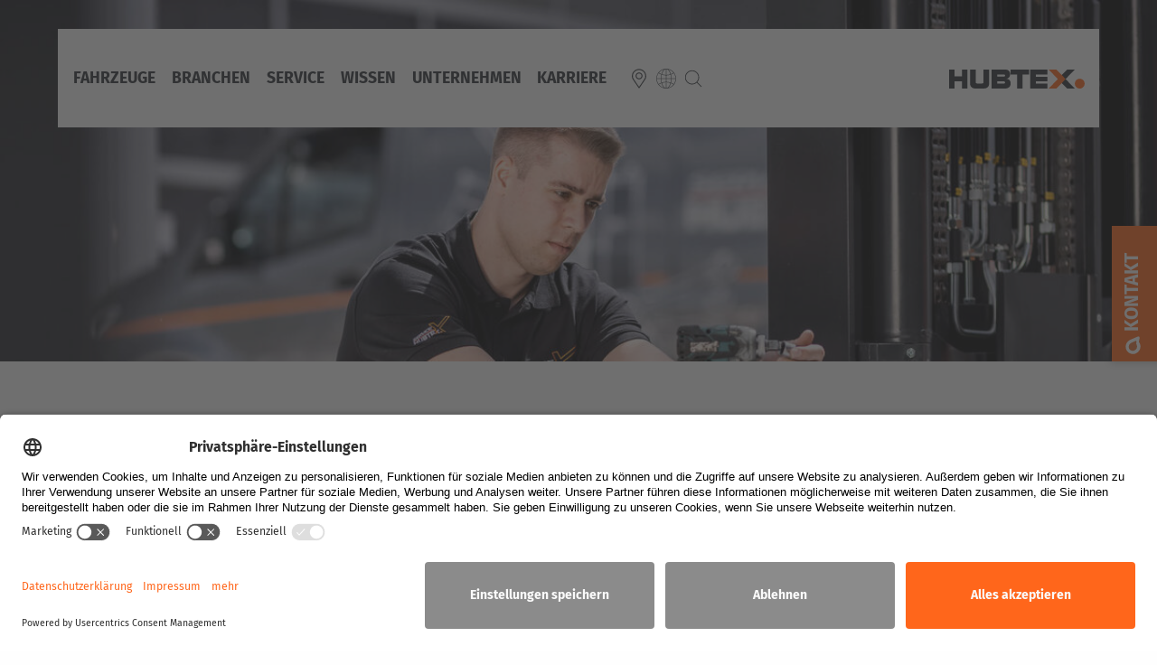

--- FILE ---
content_type: text/html; charset=UTF-8
request_url: https://www.hubtex.com/de-de/service/wartung-und-full-service
body_size: 20015
content:
<!DOCTYPE html>
<html lang="de-de" dir="ltr" prefix="content: http://purl.org/rss/1.0/modules/content/  dc: http://purl.org/dc/terms/  foaf: http://xmlns.com/foaf/0.1/  og: http://ogp.me/ns#  rdfs: http://www.w3.org/2000/01/rdf-schema#  schema: http://schema.org/  sioc: http://rdfs.org/sioc/ns#  sioct: http://rdfs.org/sioc/types#  skos: http://www.w3.org/2004/02/skos/core#  xsd: http://www.w3.org/2001/XMLSchema# " class="no-js">
<head>
  
<script>
  if (window.location.hostname === "www.hubtex.com" || window.location.hostname === "aerospace.hubtex.com") {
    // Preconnect für bessere Ladezeit
    var preconnect = document.createElement("link");
    preconnect.rel = "preconnect";
    preconnect.href = "//privacy-proxy.usercentrics.eu";
    document.head.appendChild(preconnect);

    // Preload für das Skript
    var preload = document.createElement("link");
    preload.rel = "preload";
    preload.href = "//privacy-proxy.usercentrics.eu/latest/uc-block.bundle.js";
    preload.as = "script";
    document.head.appendChild(preload);

    // Usercentrics CMP Loader
    var cmpScript = document.createElement("script");
    cmpScript.id = "usercentrics-cmp";
    cmpScript.src = "https://app.usercentrics.eu/browser-ui/latest/loader.js";
    cmpScript.setAttribute("data-settings-id", "7SVx5kGgF");
    cmpScript.async = true;
    document.head.appendChild(cmpScript);

    // Usercentrics Block-Skript
    var blockScript = document.createElement("script");
    blockScript.type = "application/javascript";
    blockScript.src = "https://privacy-proxy.usercentrics.eu/latest/uc-block.bundle.js";
    document.head.appendChild(blockScript);

            uc.blockElements({
                'BJz7qNsdj-7': '.media--bundle--externes-video', // youtube
                'HkIVcNiuoZX': '#cmpcloudflare', // cloudflare insights
                '54s8nFgf': '#ze-snippet' // zendesk
        });
        
        // (optional) additional configs for the Smart Data Protector 
        // reload page on opt-in
        uc.reloadOnOptIn(['BJz7qNsdj-7']);  //Youtube
        uc.reloadOnOptIn(['S1pcEj_jZX']); // Google Maps
        uc.reloadOnOptIn(['HkIVcNiuoZX']);  // Cloudflare Insights
        uc.reloadOnOptIn(['54s8nFgf']);  // Zendesk

//      // Debugging: Initialisierungsstatus überwachen
// //     console.log("Warte auf Usercentrics...");

//     // Warte auf das Laden der Usercentrics-API
//     document.addEventListener("ucReady", () => {
//         // console.log("Usercentrics ist bereit.");

//         // Überwachung von Consent-Änderungen (alle Buttons)
//         window.addEventListener("ucConsentsUpdated", () => {
//         //     console.log("Consent-Status wurde aktualisiert. Seite wird neu geladen...");
//             location.reload(); // Seite neu laden
//         });
//     });

//     // Fallback, falls das ucReady-Event nicht ausgelöst wird
// //     setTimeout(() => {
// //         if (typeof window.Usercentrics === "undefined") {
// //             console.error("Usercentrics konnte nicht geladen werden.");
// //         } else {
// //             console.log("Usercentrics scheint geladen zu sein, aber ucReady wurde nicht ausgelöst.");
// //         }
// //     }, 5000); // 5 Sekunden warten und prüfen
  }
</script>  <meta charset="utf-8" />
<noscript><style>form.antibot * :not(.antibot-message) { display: none !important; }</style>
</noscript><meta name="description" content="Die Lebensversicherung Ihres Fahrzeugs durch ein umfassendes Instandhaltungskonzept ✓ HUBTEX-Servicewerkstatt: ✓ Fernwartung ✓ Gerätesicherheitsprüfung" />
<link rel="canonical" href="https://www.hubtex.com/de-de/service/wartung-und-full-service" />
<meta property="og:title" content="Wartung- und Full-Service | HUBTEX Service" />
<meta property="og:description" content="Die Lebensversicherung Ihres Fahrzeugs durch ein umfassendes Instandhaltungskonzept ✓ HUBTEX-Servicewerkstatt: ✓ Fernwartung ✓ Gerätesicherheitsprüfung" />
<meta property="og:updated_time" content="2025-09-09T14:53:07+0200" />
<meta name="Generator" content="Drupal 10 (https://www.drupal.org)" />
<meta name="MobileOptimized" content="width" />
<meta name="HandheldFriendly" content="true" />
<meta name="viewport" content="width=device-width, initial-scale=1.0" />
<link rel="preconnect" href="https://challenges.cloudflare.com" />
<meta http-equiv="ImageToolbar" content="false" />
<link rel="icon" href="/favicon.ico" type="image/vnd.microsoft.icon" />
<link rel="alternate" hreflang="cs-cz" href="https://www.hubtex.com/cs-cz/servis/udrzba-a-kompletni-servis" />
<link rel="alternate" hreflang="de-de" href="https://www.hubtex.com/de-de/service/wartung-und-full-service" />
<link rel="alternate" hreflang="fr-be" href="https://www.hubtex.com/fr-be/service/maintenance-et-full-service" />
<link rel="alternate" hreflang="nl-be" href="https://www.hubtex.com/nl-be/service/onderhoud-en-full-service" />
<link rel="alternate" hreflang="pt-br" href="https://www.hubtex.com/pt-br/servi%C3%A7os/manuten%C3%A7%C3%A3o-e-assist%C3%AAncia-t%C3%A9cnica-integral" />
<link rel="alternate" hreflang="en-en" href="https://www.hubtex.com/en-en/service/maintenance-and-full-service" />
<link rel="alternate" hreflang="es-es" href="https://www.hubtex.com/es-es/servicio/mantenimiento-servicio-tecnico-integral" />
<link rel="alternate" hreflang="fr-fr" href="https://www.hubtex.com/fr-fr/service/maintenance-et-full-service" />
<link rel="alternate" hreflang="en-gb" href="https://www.hubtex.com/en-gb/service/maintenance-and-full-service" />
<link rel="alternate" hreflang="it-it" href="https://www.hubtex.com/it-it/assistenza/manutenzione-e-full-service" />
<link rel="alternate" hreflang="nl-nl" href="https://www.hubtex.com/nl-nl/service/onderhoud-en-full-service" />
<link rel="alternate" hreflang="pl-pl" href="https://www.hubtex.com/pl-pl/serwis/konserwacja-i-pe%C5%82ny-serwis" />
<link rel="alternate" hreflang="tr-tr" href="https://www.hubtex.com/tr-tr/servis/bak%C4%B1m-ve-tam-servis" />
<link rel="alternate" hreflang="en-us" href="https://www.hubtex.com/en-us/service/maintenance-and-full-service" />

  <title>Wartung- und Full-Service | HUBTEX Service</title>
  <link rel="stylesheet" media="all" href="/sites/default/files/css/css_8-RvHBn-H5mY1IqQ1Ys94MvfQOY5lFe1v_Mqyv1-nNI.css?delta=0&amp;language=de-de&amp;theme=hubtex&amp;include=[base64]" />
<link rel="stylesheet" media="all" href="/sites/default/files/css/css_JEbOX1hSCUtzbrOp0NZAhGGbjhb1WN1GrJ44M3sQQiQ.css?delta=1&amp;language=de-de&amp;theme=hubtex&amp;include=[base64]" />

  <script src="/sites/default/files/js/js_vft0X_S6S5LgUvLkFl-k3tf1fYG_95Fzk7BIyOuiwSM.js?scope=header&amp;delta=0&amp;language=de-de&amp;theme=hubtex&amp;include=[base64]"></script>
<script src="/themes/custom/hubtex/js-libs/Youtube.js?t9461i" class="media--bundle--externes-video"></script>

  <!-- Cloudflare Web Analytics --><script id="cmpcloudflare" src='https://static.cloudflareinsights.com/beacon.min.js' data-cf-beacon='{"token": "918e70df98da4d9c9bc5f1c7d49b097e"}'></script><!-- End Cloudflare Web Analytics -->

<!-- Google Tag Manager --><script>(function(w,d,s,l,i){w[l]=w[l]||[];w[l].push({'gtm.start':new Date().getTime(),event:'gtm.js'});var f=d.getElementsByTagName(s)[0],j=d.createElement(s),dl=l!='dataLayer'?'&l='+l:'';j;j.src='https://www.googletagmanager.com/gtm.js?id='+i+dl;f.parentNode.insertBefore(j,f);})(window,document,'script','dataLayer','GTM-N565ZMS');</script>
  <!-- End Google Tag Manager -->
  <meta name="theme-color" content="#ffffff" />
  <meta name="msapplication-navbutton-color" content="#ffffff">
  <meta name="apple-mobile-web-app-status-bar-style" content="#ffffff"></head>
<body class="page-node-102 page-node-type-page lang-de-de section-de-de path-node node--type-page">
<!-- Google Tag Manager (noscript) -->
<noscript>
  <iframe data-src="https://www.googletagmanager.com/ns.html?id=GTM-N565ZMS" height="0" width="0" style="display:none;visibility:hidden"></iframe>
</noscript>
<!-- End Google Tag Manager (noscript) -->
<a href="#main-content" class="visually-hidden focusable skip-link">
  Direkt zum Inhalt
</a>

  <div class="dialog-off-canvas-main-canvas" data-off-canvas-main-canvas>
    
<div class="off-canvas-wrapper">
  <div class="inner-wrap off-canvas-wrapper-inner" id="inner-wrap" data-off-canvas-wrapper>
    <aside id="left-off-canvas-menu" class="off-canvas left-off-canvas-menu position-left" role="complementary" data-off-canvas>
      
    </aside>

    <aside id="right-off-canvas-menu" class="off-canvas right-off-canvas-menu position-right" role="complementary" data-off-canvas>
      
    </aside>

    <div class="off-canvas-content" data-off-canvas-content>
                    <div class="large-12 cell">
            <div>
    
  </div>

        </div>
            
<div class="header-sticky sticky-container" data-sticky-container>

<header id="header" class="grid-container full align-middle main sticky is-anchored is-at-top" role="banner" aria-label="Site header" data-sticky data-top-anchor="anchorheadermenu:bottom" data-sticky-on="small">
  <div class="grid-x header" >
    <div class="small-8 medium-10 cell main-hxmenu">
      <button class="hxmenu main-hamburger">
                  <img src="/themes/custom/hubtex/images/icons/icon-hamburger.svg" alt="Menü" /><span>Menü</span>

                
      </button>
      <div class="hxmenu main-menubar">
            <section id="block-hauptnavigation" class="block-hauptnavigation block block-menu-block-current-language block-menu-block-current-languagemain">
  
  
    

  
          

  <div class="title-bar" data-responsive-toggle="main-menu" data-hide-for="medium">
        <button class="menu-icon" type="button" data-toggle></button>
        <div class="title-bar-title"></div>
      </div>
     <nav id="main-menu" role="navigation" ente>
                    <ul data-region="header_menu" class="menu vertical medium-horizontal menu" data-responsive-menu="drilldown medium-dropdown">
                          <li>
        <a href="/de-de/produkte" class="main-menu-produkt" data-drupal-link-system-path="node/181">Fahrzeuge</a>
              </li>
                <li>
        <a href="/de-de/branchenloesungen" class="main-menu-branchen" data-drupal-link-system-path="node/183">Branchen</a>
              </li>
                <li>
        <a href="/de-de/service" class="main-menu-service" data-drupal-link-system-path="node/100">Service</a>
              </li>
                <li>
        <a href="/de-de/themen" class="main-menu-themen" data-drupal-link-system-path="node/340">Wissen</a>
              </li>
                <li>
        <a href="/de-de/unternehmen" class="main-menu-unternehmen" data-drupal-link-system-path="node/111">Unternehmen</a>
              </li>
                <li>
        <a href="/de-de/unternehmen/karriere" class="main-menu-karriere" data-drupal-link-system-path="node/1647">Karriere</a>
              </li>
        </ul>
    </nav>
   


    
    
  </section>


      </div>
      <button class="hxmenu icon-location">

                  <a href="/de-de/unternehmen/niederlassungen-standorte" title="Unsere Niederlassungen & Standorte"></a>

              </button>
      <button class="hxmenu icon-world">
                  <a title="Land/Sprache"></a>
              </button>
            
        <button class="hxmenu icon-search">
                  <a title="Suche"></a>
              </button>
<div id="header-search" class="header-search"></div>
    


    </div>
    <div class="cell auto text-right logo">
              <a href="/de-de" title="HUBTEX - Wir schaffen einzigartiges"></a>

          </div>
  </div>

</header>
</div>


      <div class="row">
                              </div>

      
            <div class="l-help row">
        <div class="large-12 cell">
          
        </div>
      </div>
      
      <div class="grid-container full grid-x">
        <main id="main" class="cell cell" role="main">

          <a id="main-content"></a>
                    <section>
              <div>
    <div data-drupal-messages-fallback class="hidden"></div>
<section id="block-hubtex-content" class="block-hubtex-content block block-system block-system-main-block">
  
  
    

  
          <article id="node-102"  data-history-node-id="102" about="/de-de/service/wartung-und-full-service" typeof="schema:WebPage">

  
      <span property="schema:name" content="Wartung und Full Service" class="hidden"></span>


  
    <div class="view-mode-full">
    
          <div class="grid-container full">
  <div class="paragraph paragraph--type--slider paragraph--view-mode--branchenloesung">
          <div class="slick blazy slick--field slick--field-slider-slides slick--field-slider-slides--branchenloesung unslick slick--optionset--branchenlosung slick--less" data-blazy="">  <div class="slick__slide slide slide--0">  <div class="paragraph paragraph--type--slide paragraph--view-mode--branchenloesung">
          <div class="field field-paragraph--field-slide-media field-name-field-slide-media field-type-entity-reference field-label-hidden">
    <div class="field-items">
          <div class="field-item">
  
      <div class="field field-media--field-media-image field-name-field-media-image field-type-image field-label-visually_hidden">
      <div class="field-label visually-hidden">Bild</div>
    <div class="field-items">
          <div class="field-item">    <picture>
                  <source srcset="/sites/default/files/styles/slider_small_tablet/public/2023-02/hubtex-service-wartung-full%20%281%29.jpg.avif?h=060aed14&amp;itok=eXtNIZO- 1x" media="(min-width: 641px) and (max-width: 1023px)" type="image/avif" width="800" height="533"/>
              <source srcset="/sites/default/files/styles/slider_small_tablet/public/2023-02/hubtex-service-wartung-full%20%281%29.jpg.avif?h=060aed14&amp;itok=eXtNIZO- 1x" media="(min-width: 1024px) and (max-width: 1199px)" type="image/avif" width="800" height="533"/>
              <source srcset="/sites/default/files/styles/slider_small_desktop_1400/public/2023-02/hubtex-service-wartung-full%20%281%29.jpg.avif?h=769a27b7&amp;itok=1gMRYpwd 1x" media="(min-width: 1440px) and (max-width: 1899px)" type="image/avif" width="1440" height="450"/>
              <source srcset="/sites/default/files/styles/slider_small_desktop_1900/public/2023-02/hubtex-service-wartung-full%20%281%29.jpg.avif?h=769a27b7&amp;itok=sYhZAJQk 1x" media="(min-width: 1900px)" type="image/avif" width="1920" height="600"/>
              <source srcset="/sites/default/files/styles/slider_small_tablet/public/2023-02/hubtex-service-wartung-full%20%281%29.jpg.webp?h=060aed14&amp;itok=eXtNIZO- 1x" media="(min-width: 641px) and (max-width: 1023px)" type="image/webp" width="800" height="533"/>
              <source srcset="/sites/default/files/styles/slider_small_tablet/public/2023-02/hubtex-service-wartung-full%20%281%29.jpg.webp?h=060aed14&amp;itok=eXtNIZO- 1x" media="(min-width: 1024px) and (max-width: 1199px)" type="image/webp" width="800" height="533"/>
              <source srcset="/sites/default/files/styles/slider_small_desktop_1400/public/2023-02/hubtex-service-wartung-full%20%281%29.jpg.webp?h=769a27b7&amp;itok=1gMRYpwd 1x" media="(min-width: 1440px) and (max-width: 1899px)" type="image/webp" width="1440" height="450"/>
              <source srcset="/sites/default/files/styles/slider_small_desktop_1900/public/2023-02/hubtex-service-wartung-full%20%281%29.jpg.webp?h=769a27b7&amp;itok=sYhZAJQk 1x" media="(min-width: 1900px)" type="image/webp" width="1920" height="600"/>
              <source srcset="/sites/default/files/styles/slider_small_desktop_1900/public/2023-02/hubtex-service-wartung-full%20%281%29.jpg?h=769a27b7&amp;itok=sYhZAJQk 1x" media="(min-width: 1900px)" type="image/jpeg" width="1920" height="600"/>
              <source srcset="/sites/default/files/styles/slider_small_desktop_1400/public/2023-02/hubtex-service-wartung-full%20%281%29.jpg?h=769a27b7&amp;itok=1gMRYpwd 1x" media="(min-width: 1440px) and (max-width: 1899px)" type="image/jpeg" width="1440" height="450"/>
              <source srcset="/sites/default/files/styles/slider_small_desktop_1200/public/2023-02/hubtex-service-wartung-full%20%281%29.jpg?h=769a27b7&amp;itok=bN2e_H-r 1x" media="(min-width: 1200px) and (max-width: 1439px)" type="image/jpeg" width="1200" height="375"/>
              <source srcset="/sites/default/files/styles/slider_small_tablet/public/2023-02/hubtex-service-wartung-full%20%281%29.jpg?h=060aed14&amp;itok=eXtNIZO- 1x" media="(min-width: 1024px) and (max-width: 1199px)" type="image/jpeg" width="800" height="533"/>
              <source srcset="/sites/default/files/styles/slider_small_tablet/public/2023-02/hubtex-service-wartung-full%20%281%29.jpg?h=060aed14&amp;itok=eXtNIZO- 1x" media="(min-width: 641px) and (max-width: 1023px)" type="image/jpeg" width="800" height="533"/>
                  <img loading="eager" width="1440" height="450" src="/sites/default/files/styles/slider_small_desktop_1400/public/2023-02/hubtex-service-wartung-full%20%281%29.jpg?h=769a27b7&amp;itok=1gMRYpwd" alt="Wartung HUBTEX" typeof="foaf:Image" />

  </picture>

</div>
      </div>
</div>

  </div>
      </div>
</div>

      </div>
</div>
</div>

      </div>
</div>

          <div class="grid-container hxWrapper">
  <div  class="grid-x grid-padding-x foundation-2col">
    <div class="cell small-12 large-6 left">
      <div>    
              <div class="paragraph paragraph--type--text paragraph--view-mode--default" data-equalizer-watch>
          <div class="field field-paragraph--field-text field-name-field-text field-type-text-with-summary field-label-hidden">
    <div class="field-items">
          <div class="field-item"><h1>Lebensversicherung Ihres Fahrzeugs<br />
<small>Wartung und Full-Service<span class="hxorange">&nbsp;</span></small><br />
&nbsp;</h1>
</div>
      </div>
</div>

      </div>

      
  
</div>

    </div>
    <div class="cell small-12 large-6 right">
          
              <div class="paragraph paragraph--type--text paragraph--view-mode--default" data-equalizer-watch>
          <div class="field field-paragraph--field-text field-name-field-text field-type-text-with-summary field-label-hidden">
    <div class="field-items">
          <div class="field-item"><p>Eine Lebensversicherung für ein Fahrzeug? - Ja das geht! Mit regelmäßigen Check-ups sichern Sie die Einsatzfähigkeit Ihres HUBTEX-Fahrzeugs. Ein individuell auf Sie abgestimmtes Instandhaltungskonzept bietet Ihnen eine langfristige Einsatzfähigkeit Ihres Fahrzeugs. Informieren Sie sich bei uns, über ein Full- Service-Angebot.</p>

<h6>Ihre Vorteile:</h6>

<ul>
	<li>Premium Servicequalität - stets schnelle, professionelle und kompetente Hilfe</li>
	<li>zahlreiche Vorteile durch unser umfassendes Instandhaltungskonzept&nbsp;</li>
	<li>frühzeitiges Erkennen und Handeln bei Verschleißanzeichen&nbsp;</li>
	<li>Vorbeugemaßnahmen, um zukünftige Reparaturen zu minimieren<br />
	&nbsp;</li>
</ul>
</div>
      </div>
</div>

      </div>

      
  


    </div>
  </div> <!-- /.foundation-2col -->
</div>


          <div class="grid-container hxWrapper">
  <div  id="" class="grid-x grid-padding-x">
    <div class="medium-12 cell">
                  <div  id="" class="grid-container full hxkontaktstoerer">
  <div class="grid-x">
    <div class="medium-12 cell">
      <div class="grid-container inner">
        <div class="grid-x align-middle">
          <div class="large-6 cell left">
                
      <h3 class="headline">Sie benötigen schnelle Hilfe?<br />
</h3>
      
  

    
      <div class="text"><p>Unsere Serviceberater kümmern sich schnellstmöglichst um Ihre Anfrage.</p>
</div>
      
  


          </div>
          <div class="large-6 cell right">
                
      <div class="link"><a href="/de-de/kontakt/serviceanfrage">Serviceanfrage</a></div>
      
  


          </div>
        </div>
      </div>
    </div>
  </div>
</div>


    
    </div>
  </div>
</div>


          <div class="grid-container hxWrapper">
  <div  class="grid-x grid-padding-x">
    <div class="medium-12 cell">
      <div class="field accordion field-paragraph--field-merkmale2-wrapper field-name-field-merkmale2-wrapper field-type-entity-reference-revisions field-label-hidden" data-accordion data-multi-expand="true" data-allow-all-closed="true">


            <div class="paragraph accordion-item paragraph--type--merkmale2 paragraph--view-mode--default" data-accordion-item>
          <a href="#" class="accordion-title">
      HUBTEX Servicewerkstatt
  </a>

  <div class="accordion-content" data-tab-content>
          <div class="grid-container hxWrapper">
  <div  class="grid-x grid-padding-x foundation-2col">
    <div class="cell small-12 large-6 left">
      <div class="slick blazy slick--field slick--field-gallerie-media slick--field-gallerie-media--default unslick slick--optionset--merkmale2 slick--less" data-blazy=""><div class="slide__content">    <div data-b-token="b-6602b6ad04b" class="media media--blazy media--slick media--bundle--image media--image is-b-loading"><img alt="Hubtex Servicefahrzeug mit Servicetechniker" decoding="async" class="media__element b-lazy" loading="auto" data-src="/sites/default/files/2023-02/hubtex-service-header.jpg" src="data:image/svg+xml;charset=utf-8,%3Csvg%20xmlns%3D&#039;http%3A%2F%2Fwww.w3.org%2F2000%2Fsvg&#039;%20viewBox%3D&#039;0%200%201%201&#039;%2F%3E" width="2500" height="1667" typeof="foaf:Image" />
        </div>
  </div>
</div>

    </div>
    <div class="cell small-12 large-6 right">
      <div class="field field-paragraph--field-text field-name-field-text field-type-text-with-summary field-label-hidden">
    <div class="field-items">
          <div class="field-item"><h5><span class="hxgrid-titel">Unser Servicegedanke – Ihr Mehrwert</span></h5>

<p>Eine Reparatur vor Ort ist zu umfangreich? Kein Problem! Ihr Gerät befindet sich in der HUBTEX-Servicewerkstatt in besten Händen. Eine Zeit–und Kostenersparnis ist Ihnen hierbei garantiert! Alle notwendigen Hilfsmittel befinden sich vor Ort und sorgen so für eine schnelle Wiederherstellung Ihres Fahrzeugs.</p>

<h6><br />
Dienstleistungen unserer Servicewerkstatt:</h6>

<ul>
	<li>Reparaturen</li>
	<li>Nachrüstungen&nbsp;</li>
	<li>Instandsetzung</li>
	<li>Generalüberholungen&nbsp;</li>
	<li>Umbauten</li>
</ul>
</div>
      </div>
</div>

    </div>
  </div> <!-- /.foundation-2col -->
</div>


      </div>

      </div>

            <div class="paragraph accordion-item paragraph--type--merkmale2 paragraph--view-mode--default" data-accordion-item>
          <a href="#" class="accordion-title">
      HUBTEX Fernwartung
  </a>

  <div class="accordion-content" data-tab-content>
          <div class="grid-container hxWrapper">
  <div  class="grid-x grid-padding-x foundation-2col">
    <div class="cell small-12 large-6 left">
      <div class="slick blazy slick--field slick--field-gallerie-media slick--field-gallerie-media--default unslick slick--optionset--merkmale2 slick--less" data-blazy=""><div class="slide__content">    <div data-b-token="b-49e3419965d" class="media media--blazy media--slick media--bundle--image media--image is-b-loading"><img alt="Service-Fernwartung" decoding="async" class="media__element b-lazy" loading="auto" data-src="/sites/default/files/2024-04/Service-Fernwartung.jpg" src="data:image/svg+xml;charset=utf-8,%3Csvg%20xmlns%3D&#039;http%3A%2F%2Fwww.w3.org%2F2000%2Fsvg&#039;%20viewBox%3D&#039;0%200%201%201&#039;%2F%3E" width="2500" height="1667" typeof="foaf:Image" />
        </div>
  </div>
</div>

    </div>
    <div class="cell small-12 large-6 right">
      <div class="field field-paragraph--field-text field-name-field-text field-type-text-with-summary field-label-hidden">
    <div class="field-items">
          <div class="field-item"><h5>Schnelle Hilfe durch digitale Arbeitsplattform</h5>

<p>Die HUBTEX-Fernwartung sorgt für eine vorausschauende Planung der Wartungen und reduziert Stillstandzeiten. Das Diagnose-System sammelt kontinuierlich Maschinendaten und schlägt bei Betriebsstörungen sofort mit detaillieren Fehlermeldungen Alarm. Sie profitieren durch maximale Maschinenverfügbarkeit und minimierte Produktionsausfälle. Eine Nachrüstung an Gebrauchtfahrzeugen ist ebenfalls möglich.&nbsp;</p>

<h6>Das Fernwartungssystem im Überblick:</h6>

<ul>
	<li>automatisierter Informationsaustausch zwischen Fahrzeug und Service&nbsp;</li>
	<li>Datenübertragung von Fehlercode, Batterieladezustand und Betriebsstunden</li>
	<li>mit Funktionen für Parameteränderung und Software-Updates verfügbar</li>
	<li>maximale Maschinenverfügbarkeit, minimierte Produktionsausfälle und Serviceeinsätze&nbsp;</li>
</ul>
</div>
      </div>
</div>

    </div>
  </div> <!-- /.foundation-2col -->
</div>


      </div>

      </div>

            <div class="paragraph accordion-item paragraph--type--merkmale2 paragraph--view-mode--default" data-accordion-item>
          <a href="#" class="accordion-title">
      Gerätesicherheitsprüfung
  </a>

  <div class="accordion-content" data-tab-content>
          <div class="grid-container hxWrapper">
  <div  class="grid-x grid-padding-x foundation-2col">
    <div class="cell small-12 large-6 left">
      <div class="slick blazy slick--field slick--field-gallerie-media slick--field-gallerie-media--default unslick slick--optionset--merkmale2 slick--less" data-blazy=""><div class="slide__content">    <div data-b-token="b-cc0e18354bd" class="media media--blazy media--slick media--bundle--image media--image is-b-loading"><img alt="Service - Kette schmieren" decoding="async" class="media__element b-lazy" loading="auto" data-src="/sites/default/files/2024-01/J05A4537_service_final_029.jpg" src="data:image/svg+xml;charset=utf-8,%3Csvg%20xmlns%3D&#039;http%3A%2F%2Fwww.w3.org%2F2000%2Fsvg&#039;%20viewBox%3D&#039;0%200%201%201&#039;%2F%3E" width="4000" height="2668" typeof="foaf:Image" />
        </div>
  </div>
</div>

    </div>
    <div class="cell small-12 large-6 right">
      <div class="field field-paragraph--field-text field-name-field-text field-type-text-with-summary field-label-hidden">
    <div class="field-items">
          <div class="field-item"><h5>Mit HUBTEX fahren Sie immer auf der sicheren Seite</h5>

<p>Einmal im Jahr sollte Ihr HUBTEX-Fahrzeug auf Sicherheit geprüft werden. Nur so kann ein sicheres Arbeitsumfeld für Ihre Mitarbeiter geschaffen werden. Für Sie sind unsere Servicetechniker jeder Zeit einsatzbereit!</p>

<h6><br />
Weitere Dienstleistungen:</h6>

<ul>
	<li>Abgasuntersuchung&nbsp;</li>
	<li>Prüfung von Personenschutzanlagen</li>
	<li>Prüfung von Gasanlagen</li>
</ul>
</div>
      </div>
</div>

    </div>
  </div> <!-- /.foundation-2col -->
</div>


      </div>

      </div>

    
</div>

    </div>
  </div>
</div>


          <div  class="grid-container full">
  <div class="grid-x">
    <div class="medium-12 cell">
      
        
  
        <div class="gridstack blazy gridstack--gs is-gs-layout gridstack--field gridstack--field-grid-paragraph gridstack--field-grid-paragraph--grid3 gridstack--js is-gs-packing is-gs-enabled gridstack--hubtex3" data-blazy="" data-gs-min-w="768" data-gs-vm="10" data-gs-column="12" data-gs-columns="{&quot;375&quot;:12,&quot;640&quot;:12,&quot;1024&quot;:12,&quot;1200&quot;:12}" data-gs-config="{&quot;auto&quot;:true,&quot;cellHeight&quot;:60,&quot;float&quot;:false,&quot;minW&quot;:768,&quot;maxRow&quot;:0,&quot;margin&quot;:10,&quot;noMargin&quot;:false}" data-gs-data="{&quot;1024&quot;:[[0,0,6,7],[6,0,6,7]],&quot;375&quot;:[[0,0,12,7],[0,7,12,7]],&quot;640&quot;:[[0,0,6,8],[6,0,6,8]],&quot;1200&quot;:[[0,0,6,9],[6,0,6,9]]}">
  
        
              
      
      <div class="gridstack__box box grid-stack-item box--1" gs-x="0" data-gs-x="0" gs-y="0" data-gs-y="0" gs-w="6" data-gs-w="6" gs-h="9" data-gs-h="9">

    

      <div class="box__content grid-stack-item-content">
  <div class="grid-wrapper">
<div class="hxgrid-media">
              <div data-b-token="b-ae038865318" class="media media--blazy media--bundle--image media--image media--responsive is-b-loading">  <picture>
                  <source srcset="about:blank" media="(min-width: 1440px) and (max-width: 1899px)" type="image/jpeg" width="2048" height="1536" data-srcset="/sites/default/files/styles/grid_large_r2/public/2023-02/hubtex-service-ansprechpartner.jpg?h=85fd54e0&amp;itok=mamlGaBX 1x"/>
              <source srcset="about:blank" media="(min-width: 1200px) and (max-width: 1439px)" type="image/jpeg" width="2048" height="1536" data-srcset="/sites/default/files/styles/grid_large_r2/public/2023-02/hubtex-service-ansprechpartner.jpg?h=85fd54e0&amp;itok=mamlGaBX 1x"/>
              <source srcset="about:blank" media="(min-width: 1024px) and (max-width: 1199px)" type="image/jpeg" width="1024" height="768" data-srcset="/sites/default/files/styles/grid_large/public/2023-02/hubtex-service-ansprechpartner.jpg?h=85fd54e0&amp;itok=CccsnKot 1x, /sites/default/files/styles/gallerie_large2/public/2023-02/hubtex-service-ansprechpartner.jpg?itok=JkJoaXow 2x"/>
              <source srcset="about:blank" media="(min-width: 641px) and (max-width: 1023px)" type="image/jpeg" width="640" height="480" data-srcset="/sites/default/files/styles/grid_medium/public/2023-02/hubtex-service-ansprechpartner.jpg?h=85fd54e0&amp;itok=y8HiEzqy 1x, /sites/default/files/styles/gallerie_medium2/public/2023-02/hubtex-service-ansprechpartner.jpg?itok=l8yzTlfJ 2x"/>
                  <img decoding="async" class="media__element b-lazy b-responsive" loading="lazy" data-src="/sites/default/files/styles/grid_large_r2/public/2023-02/hubtex-service-ansprechpartner.jpg?h=85fd54e0&amp;itok=mamlGaBX" width="2048" height="1536" src="data:image/svg+xml;charset=utf-8,%3Csvg%20xmlns%3D&#039;http%3A%2F%2Fwww.w3.org%2F2000%2Fsvg&#039;%20viewBox%3D&#039;0%200%202048%201366&#039;%2F%3E" alt="Ansprechpartner HUBTEX Service" typeof="foaf:Image" />

  </picture>
        </div>
  
    </div>

<div class="hxgrid-link-wrapper">
  
</div>
</div>

    </div>
  </div>
<div class="gridstack__box box grid-stack-item box--2" gs-x="6" data-gs-x="6" gs-y="0" data-gs-y="0" gs-w="6" data-gs-w="6" gs-h="9" data-gs-h="9">

    

      <div class="box__content grid-stack-item-content">
  <div class="grid-wrapper">
    
      <div class="hxgrid-txt">
<div class="formatter_suite-text-with-expand-collapse-buttons">
<div class="formatter_suite-text" data-formatter_suite-collapsed-height="250px" data-formatter_suite-animation-duration="500"><p><span class="hxgrid-titel">Service Ansprechpartner finden</span></p>

<p>Haben Sie Fragen zu den Themen Wartung und Full Service? Kein Problem - unsere Servicemitarbeiterinnen und -mitarbeiter beraten Sie gerne und erstellen das für Sie passende Servicekonzept!</p>

<p>&nbsp;</p>
</div>
<div class="formatter_suite-text-collapse-button" style="display: none"><a href="#">Schließen</a></div>
<div class="formatter_suite-text-expand-button" style="display: none"><a href="#">Aufklappen</a></div>
</div>
</div>
      
  

<div class="hxgrid-color">
          rgba(230,114,52,1)
    </div>

<div class="hxgrid-link-wrapper">
  <div class="hxgrid-link">
          <a href="/de-de/unternehmen/ansprechpartner">Hier entlang</a>
    </div>

</div>
</div>

    </div>
  </div>


              <div class="gridstack__box box gridstack__sizer is-nixbox grid-stack-item box--4 box--empty" gs-h="9" gs-w="6" data-gs-height="1" data-gs-width="1" gs-x="6" data-gs-x="6" gs-y="0" data-gs-y="0" data-gs-w="6" data-gs-h="9">

    

      <div class="box__content grid-stack-item-content">
      </div>
  </div>

      
    
      </div>
  
        
  

    </div>
  </div>
</div>


    
  </div>

  
  
  
</article>

    
    
  </section>
<div data-drupal-messages-fallback class="hidden"></div>
<section id="block-quicknavuniversal" class="block-quicknavuniversal block block-block-content block-block-content09bc9dfa-8eff-4e86-9eda-b926569cdc77">
  
  
    

  
          
        <div id="hxQuicknav" data-sticky-container>
    <div class="sticky noosticky" data-sticky data-options="marginTop:5.6;" data-sticky-on="small" data-dynamic-height="false" data-check-every="0" data-top-anchor="hxQuicknav:top">
        <div class="grid-container">
            <div class="grid-x">
                <div class="cell">
                    <ul data-smooth-scroll data-offset="180">
                    </ul>
                </div>
            </div>
        </div>
    </div>
</div>
    
    
    
  </section>
<section class="views-exposed-form block-exposedformsearch-contentsearch-content block block-views block-views-exposed-filter-blocksearch-content-search-content" data-drupal-selector="views-exposed-form-search-content-search-content" id="block-exposedformsearch-contentsearch-content">
  
  
    

  
          <form action="/de-de/search" method="get" id="views-exposed-form-search-content-search-content" accept-charset="UTF-8">
  <div class="js-form-item form-item js-form-type-search-api-autocomplete form-item-search-api-fulltext js-form-item-search-api-fulltext form-no-label">
        <input data-drupal-selector="edit-search-api-fulltext" data-search-api-autocomplete-search="search_content" class="form-autocomplete form-text" data-autocomplete-path="/de-de/search_api_autocomplete/search_content?display=search_content&amp;&amp;filter=search_api_fulltext" type="text" id="edit-search-api-fulltext" name="search_api_fulltext" value="" size="30" maxlength="128" />

        </div>

<div data-drupal-selector="edit-actions" class="form-actions js-form-wrapper form-wrapper" id="edit-actions"><input class="success button radius js-form-submit form-submit" data-drupal-selector="edit-submit-search-content" type="submit" id="edit-submit-search-content" value="Apply" />
</div>


</form>

    
    
  </section>

  </div>

          </section>
        </main>
                      </div>

        <footer id="footer" class="grid-container full grid-x footer-menu">
    <div class="cell footer-col">
      <div class="logo">
                  <a href="/de-de" title="HUBTEX - Wir schaffen einzigartiges"></a>

              </div>
      
              
        <div class="footer-icons">
<a href="https://www.xing.com/pages/hubtexmaschinenbaugmbh-co-kg" target="_blank"><img src="/themes/custom/hubtex/images/icons/xing-brands.svg" alt="Xing" /></a>
<a href="https://www.facebook.com/pg/hubtexgmbh/" target="_blank"><img src="/themes/custom/hubtex/images/icons/facebook-f-brands.svg" alt="Facebook" /></a>
<a href="https://www.youtube.com/user/hubtextv" target="_blank"><img src="/themes/custom/hubtex/images/icons/youtube-brands.svg" alt="YouTube" /></a>
<a href="https://www.linkedin.com/company/hubtex-maschinenbau-gmbh-co-kg/about/" target="_blank"><img src="/themes/custom/hubtex/images/icons/linkedin-in-brands.svg" alt="Linkedin" /></a>
<a href="https://instagram.com/hubtex_germany" target="_blank"><img src="/themes/custom/hubtex/images/icons/instagram-brands.svg" alt="Instagram" /></a>
</div>

    
              

	<ul data-region="footer_col1" class="menu menu-level-0">
									
				<li class="menu-item">
					<a href="/de-de/kontakt" data-drupal-link-system-path="node/185">Kontakt</a>
																
  
  <div class="menu_link_content menu-link-contentfooter view-mode-default menu-dropdown menu-dropdown-0 menu-type-default">
              
      </div>



									</li>
												
				<li class="menu-item">
					<a href="/de-de/agb" data-drupal-link-system-path="node/50">AGB</a>
																
  
  <div class="menu_link_content menu-link-contentfooter view-mode-default menu-dropdown menu-dropdown-0 menu-type-default">
              
      </div>



									</li>
												
				<li class="menu-item">
					<a href="https://cloud.hubtex.com" target="_blank">Login</a>
																
  
  <div class="menu_link_content menu-link-contentfooter view-mode-default menu-dropdown menu-dropdown-0 menu-type-default">
              
      </div>



									</li>
												
				<li class="menu-item">
					<a href="/de-de/datenschutzerklaerung" data-drupal-link-system-path="node/49">Datenschutz</a>
																
  
  <div class="menu_link_content menu-link-contentfooter view-mode-default menu-dropdown menu-dropdown-0 menu-type-default">
              
      </div>



									</li>
												
				<li class="menu-item">
					<a href="/de-de/impressum" data-drupal-link-system-path="node/48">Impressum</a>
																
  
  <div class="menu_link_content menu-link-contentfooter view-mode-default menu-dropdown menu-dropdown-0 menu-type-default">
              
      </div>



									</li>
												
				<li class="menu-item">
					<a href="/de-de/downloads" data-drupal-link-system-path="node/247">Downloads</a>
																
  
  <div class="menu_link_content menu-link-contentfooter view-mode-default menu-dropdown menu-dropdown-0 menu-type-default">
              
      </div>



									</li>
												
				<li class="menu-item">
					<a href="/de-de/hinweisgebersystem" data-drupal-link-system-path="node/1494">Hinweisgebersystem</a>
																
  
  <div class="menu_link_content menu-link-contentfooter view-mode-default menu-dropdown menu-dropdown-0 menu-type-default">
              
      </div>



									</li>
						</ul>


              

	<ul data-region="footer_col1" class="menu menu-level-0">
									
				<li class="menu-item menu-item--expanded">
					<a href="" class="block-title">HUBTEX Gruppe</a>
																
  
  <div class="menu_link_content menu-link-contentfooter-col1 view-mode-default menu-dropdown menu-dropdown-0 menu-type-default">
              
	<ul class="menu menu-level-1">
									
				<li class="menu-item">
					<a href="https://www.genkinger.de/de" target="_blank">Genkinger</a>
																
  
  <div class="menu_link_content menu-link-contentfooter-col1 view-mode-default menu-dropdown menu-dropdown-1 menu-type-default">
              
      </div>



									</li>
												
				<li class="menu-item">
					<a href="https://www.stabau.com/de-de" target="_blank">stabau Anbaugeräte</a>
																
  
  <div class="menu_link_content menu-link-contentfooter-col1 view-mode-default menu-dropdown menu-dropdown-1 menu-type-default">
              
      </div>



									</li>
												
				<li class="menu-item">
					<a href="https://www.air-cargo-handling.com/de-de" target="_blank">Dimos Air Cargo Handling</a>
																
  
  <div class="menu_link_content menu-link-contentfooter-col1 view-mode-default menu-dropdown menu-dropdown-1 menu-type-default">
              
      </div>



									</li>
						</ul>



      </div>



									</li>
						</ul>


    

    </div>
      <div class="cell footer-col">
      
              

	<ul data-region="footer_col2" class="menu menu-level-0">
									
				<li class="menu-item menu-item--expanded">
					<a href="/de-de/produkte" class="block-title" data-drupal-link-system-path="node/181">Alle Fahrzeuge</a>
																
  
  <div class="menu_link_content menu-link-contentfooter-col2 view-mode-default menu-dropdown menu-dropdown-0 menu-type-default">
              
	<ul class="menu menu-level-1">
									
				<li class="menu-item">
					<a href="/de-de/produkte/elektro-mehrwege-gegengewichtsstapler" data-drupal-link-system-path="node/1387">Mehrwege-Gegengewichtsstapler</a>
																
  
  <div class="menu_link_content menu-link-contentfooter-col2 view-mode-default menu-dropdown menu-dropdown-1 menu-type-default">
              
      </div>



									</li>
												
				<li class="menu-item">
					<a href="/de-de/produkte/elektro-schwerlaststapler-kompaktstapler-roxx" data-drupal-link-system-path="node/21">Schwerlast-Kompaktstapler</a>
																
  
  <div class="menu_link_content menu-link-contentfooter-col2 view-mode-default menu-dropdown menu-dropdown-1 menu-type-default">
              
      </div>



									</li>
												
				<li class="menu-item">
					<a href="/de-de/produkte/plattform-und-gleiswagen/freifahrende-plattformwagen" data-drupal-link-system-path="node/972">Schwerlast-Plattformwagen</a>
																
  
  <div class="menu_link_content menu-link-contentfooter-col2 view-mode-default menu-dropdown menu-dropdown-1 menu-type-default">
              
      </div>



									</li>
												
				<li class="menu-item">
					<a href="/de-de/produkte/werkzeugwechsler" data-drupal-link-system-path="node/19">Werkzeugwechsel-Fahrzeuge</a>
																
  
  <div class="menu_link_content menu-link-contentfooter-col2 view-mode-default menu-dropdown menu-dropdown-1 menu-type-default">
              
      </div>



									</li>
												
				<li class="menu-item">
					<a href="/de-de/produkte/sonder-und-spezialfahrzeuge/schwerlasttransport-elektrozugkopf" data-drupal-link-system-path="node/1862">Elektrozugkopf</a>
																
  
  <div class="menu_link_content menu-link-contentfooter-col2 view-mode-default menu-dropdown menu-dropdown-1 menu-type-default">
              
      </div>



									</li>
												
				<li class="menu-item">
					<a href="/de-de/produkte/kommissioniersysteme" data-drupal-link-system-path="node/1645">Kommissioniersysteme</a>
																
  
  <div class="menu_link_content menu-link-contentfooter-col2 view-mode-default menu-dropdown menu-dropdown-1 menu-type-default">
              
      </div>



									</li>
												
				<li class="menu-item">
					<a href="/de-de/produkte/automatisierung-fahrerlose-transportsysteme" data-drupal-link-system-path="node/1958">AGV-Lösungen</a>
																
  
  <div class="menu_link_content menu-link-contentfooter-col2 view-mode-default menu-dropdown menu-dropdown-1 menu-type-default">
              
      </div>



									</li>
												
				<li class="menu-item">
					<a href="https://aerospace.hubtex.com/de-de" target="_blank">Aerospace-Lösungen</a>
																
  
  <div class="menu_link_content menu-link-contentfooter-col2 view-mode-default menu-dropdown menu-dropdown-1 menu-type-default">
              
      </div>



									</li>
												
				<li class="menu-item">
					<a href="/de-de/produkte/glastransportsysteme" data-drupal-link-system-path="node/123">Glastransportsysteme</a>
																
  
  <div class="menu_link_content menu-link-contentfooter-col2 view-mode-default menu-dropdown menu-dropdown-1 menu-type-default">
              
      </div>



									</li>
												
				<li class="menu-item">
					<a href="/de-de/produkte/sonder-und-spezialfahrzeuge" data-drupal-link-system-path="node/146">Sonderfahrzeuge</a>
																
  
  <div class="menu_link_content menu-link-contentfooter-col2 view-mode-default menu-dropdown menu-dropdown-1 menu-type-default">
              
      </div>



									</li>
												
				<li class="menu-item">
					<a href="/de-de/produkte/systeme" data-drupal-link-system-path="node/1929">Assistenzsysteme</a>
																
  
  <div class="menu_link_content menu-link-contentfooter-col2 view-mode-default menu-dropdown menu-dropdown-1 menu-type-default">
              
      </div>



									</li>
												
				<li class="menu-item">
					<a href="/de-de/gebrauchtgeraete" data-drupal-link-system-path="node/394">Gebrauchtgeräte</a>
																
  
  <div class="menu_link_content menu-link-contentfooter-col2 view-mode-default menu-dropdown menu-dropdown-1 menu-type-default">
              
      </div>



									</li>
						</ul>



      </div>



									</li>
												
				<li class="menu-item menu-item--expanded">
					<a href="" class="block-title">News</a>
																
  
  <div class="menu_link_content menu-link-contentfooter-col2 view-mode-default menu-dropdown menu-dropdown-0 menu-type-default">
              
	<ul class="menu menu-level-1">
									
				<li class="menu-item">
					<a href="/de-de/unternehmen/aktuelles-presse" data-drupal-link-system-path="node/113">Aktuelles &amp; Presse</a>
																
  
  <div class="menu_link_content menu-link-contentfooter-col2 view-mode-default menu-dropdown menu-dropdown-1 menu-type-default">
              
      </div>



									</li>
												
				<li class="menu-item">
					<a href="/de-de/unternehmen/messen-events" data-drupal-link-system-path="node/625">Messen</a>
																
  
  <div class="menu_link_content menu-link-contentfooter-col2 view-mode-default menu-dropdown menu-dropdown-1 menu-type-default">
              
      </div>



									</li>
						</ul>



      </div>



									</li>
						</ul>


    

    </div>
        <div class="cell footer-col">
      
              

	<ul data-region="footer_col3" class="menu menu-level-0">
									
				<li class="menu-item menu-item--expanded">
					<a href="/de-de/referenzen" class="block-title" data-drupal-link-system-path="node/803">Referenzen</a>
																
  
  <div class="menu_link_content menu-link-contentfooter-col3 view-mode-default menu-dropdown menu-dropdown-0 menu-type-default">
              
	<ul class="menu menu-level-1">
									
				<li class="menu-item">
					<a href="/de-de/branchenloesungen/metalltransport/schwerlasttransport-sfx-binder" data-drupal-link-system-path="node/1344">Binder+Co AG</a>
																
  
  <div class="menu_link_content menu-link-contentfooter-col3 view-mode-default menu-dropdown menu-dropdown-1 menu-type-default">
              
      </div>



									</li>
												
				<li class="menu-item">
					<a href="/de-de/branchenloesungen/tueren-fenster-transport/mehrwegestapler-bos-dynamics" data-drupal-link-system-path="node/677">Bos Dynamics</a>
																
  
  <div class="menu_link_content menu-link-contentfooter-col3 view-mode-default menu-dropdown menu-dropdown-1 menu-type-default">
              
      </div>



									</li>
												
				<li class="menu-item">
					<a href="/de-de/branchenloesungen/metalltransport/hydro-building-systems" data-drupal-link-system-path="node/1933">Hydro Building Systems</a>
																
  
  <div class="menu_link_content menu-link-contentfooter-col3 view-mode-default menu-dropdown menu-dropdown-1 menu-type-default">
              
      </div>



									</li>
												
				<li class="menu-item">
					<a href="/de-de/branchenloesungen/maschinenbau/mehrwegestapler-flux-josef-wiegand" data-drupal-link-system-path="node/1888">Josef Wiegand</a>
																
  
  <div class="menu_link_content menu-link-contentfooter-col3 view-mode-default menu-dropdown menu-dropdown-1 menu-type-default">
              
      </div>



									</li>
												
				<li class="menu-item">
					<a href="/de-de/branchenloesungen/holztransport/kommissionierplattform-ezk-vakumat-halbautomatisches-kommissionieren" data-drupal-link-system-path="node/229">Kronospan</a>
																
  
  <div class="menu_link_content menu-link-contentfooter-col3 view-mode-default menu-dropdown menu-dropdown-1 menu-type-default">
              
      </div>



									</li>
												
				<li class="menu-item">
					<a href="/de-de/branchenloesungen/holztransport/tueren-kommissionierung-rwd-schlatter-ag" data-drupal-link-system-path="node/1891">RWD Schlatter AG</a>
																
  
  <div class="menu_link_content menu-link-contentfooter-col3 view-mode-default menu-dropdown menu-dropdown-1 menu-type-default">
              
      </div>



									</li>
												
				<li class="menu-item">
					<a href="/de-de/branchenloesungen/metalltransport/sicherer-warenfluss-dank-zweier-verbundener-plattformtransporter" data-drupal-link-system-path="node/234">SBB Bahntechnik</a>
																
  
  <div class="menu_link_content menu-link-contentfooter-col3 view-mode-default menu-dropdown menu-dropdown-1 menu-type-default">
              
      </div>



									</li>
												
				<li class="menu-item">
					<a href="/de-de/branchenloesungen/maschinenbau/flux-2-in-1-stapler-stihl" data-drupal-link-system-path="node/1446">STIHL Tirol</a>
																
  
  <div class="menu_link_content menu-link-contentfooter-col3 view-mode-default menu-dropdown menu-dropdown-1 menu-type-default">
              
      </div>



									</li>
												
				<li class="menu-item">
					<a href="/de-de/branchenloesungen/holztransport/tschabrun-kommissionieren-mehrwegestapler" data-drupal-link-system-path="node/990">Tschabrun</a>
																
  
  <div class="menu_link_content menu-link-contentfooter-col3 view-mode-default menu-dropdown menu-dropdown-1 menu-type-default">
              
      </div>



									</li>
												
				<li class="menu-item">
					<a href="/de-de/branchenloesungen/automotive/mehrwege-werkzeugwechsler-volkswagen" data-drupal-link-system-path="node/222">Volkswagen</a>
																
  
  <div class="menu_link_content menu-link-contentfooter-col3 view-mode-default menu-dropdown menu-dropdown-1 menu-type-default">
              
      </div>



									</li>
						</ul>



      </div>



									</li>
												
				<li class="menu-item menu-item--expanded menu-item--active-trail">
					<a href="/de-de/service" class="block-title" data-drupal-link-system-path="node/100">Service</a>
																
  
  <div class="menu_link_content menu-link-contentfooter-col3 view-mode-default menu-dropdown menu-dropdown-0 menu-type-default">
              
	<ul class="menu menu-level-1">
									
				<li class="menu-item">
					<a href="/de-de/kontakt/serviceanfrage" data-drupal-link-system-path="node/333">Serviceanfrage</a>
																
  
  <div class="menu_link_content menu-link-contentfooter-col3 view-mode-default menu-dropdown menu-dropdown-1 menu-type-default">
              
      </div>



									</li>
												
				<li class="menu-item">
					<a href="/de-de/service/original-ersatzteile-fuer-lange-lebensdauer" data-drupal-link-system-path="node/105">Original Ersatzteile</a>
																
  
  <div class="menu_link_content menu-link-contentfooter-col3 view-mode-default menu-dropdown menu-dropdown-1 menu-type-default">
              
      </div>



									</li>
												
				<li class="menu-item menu-item--active-trail">
					<a href="/de-de/service/wartung-und-full-service" data-drupal-link-system-path="node/102" class="is-active" aria-current="page">Wartung &amp; Full Service</a>
																
  
  <div class="menu_link_content menu-link-contentfooter-col3 view-mode-default menu-dropdown menu-dropdown-1 menu-type-default">
              
      </div>



									</li>
												
				<li class="menu-item">
					<a href="/de-de/service/individuelle-beratung-fuer-max-geraeteverfuegbarkeit" data-drupal-link-system-path="node/103">Beratung</a>
																
  
  <div class="menu_link_content menu-link-contentfooter-col3 view-mode-default menu-dropdown menu-dropdown-1 menu-type-default">
              
      </div>



									</li>
						</ul>



      </div>



									</li>
						</ul>


    

    </div>
        <div class="cell footer-col">
      
              

	<ul data-region="footer_col4" class="menu menu-level-0">
									
				<li class="menu-item menu-item--expanded">
					<a href="/de-de/branchenloesungen" class="block-title" data-drupal-link-system-path="node/183">Branchen</a>
																
  
  <div class="menu_link_content menu-link-contentfooter-col4 view-mode-default menu-dropdown menu-dropdown-0 menu-type-default">
              
	<ul class="menu menu-level-1">
									
				<li class="menu-item">
					<a href="/de-de/branchenloesungen/aluminium" data-drupal-link-system-path="node/24">Aluminium</a>
																
  
  <div class="menu_link_content menu-link-contentfooter-col4 view-mode-default menu-dropdown menu-dropdown-1 menu-type-default">
              
      </div>



									</li>
												
				<li class="menu-item">
					<a href="/de-de/branchenloesungen/automotive" data-drupal-link-system-path="node/30">Automotive</a>
																
  
  <div class="menu_link_content menu-link-contentfooter-col4 view-mode-default menu-dropdown menu-dropdown-1 menu-type-default">
              
      </div>



									</li>
												
				<li class="menu-item">
					<a href="/de-de/branchenloesungen/baustofftransport" data-drupal-link-system-path="node/32">Baustoffe</a>
																
  
  <div class="menu_link_content menu-link-contentfooter-col4 view-mode-default menu-dropdown menu-dropdown-1 menu-type-default">
              
      </div>



									</li>
												
				<li class="menu-item">
					<a href="/de-de/branchenloesungen/blechindustrie" data-drupal-link-system-path="node/33">Blech</a>
																
  
  <div class="menu_link_content menu-link-contentfooter-col4 view-mode-default menu-dropdown menu-dropdown-1 menu-type-default">
              
      </div>



									</li>
												
				<li class="menu-item">
					<a href="/de-de/branchenloesungen/coiltransport" data-drupal-link-system-path="node/34">Coils</a>
																
  
  <div class="menu_link_content menu-link-contentfooter-col4 view-mode-default menu-dropdown menu-dropdown-1 menu-type-default">
              
      </div>



									</li>
												
				<li class="menu-item">
					<a href="/de-de/branchenloesungen/giessereien" data-drupal-link-system-path="node/37">Gießerei</a>
																
  
  <div class="menu_link_content menu-link-contentfooter-col4 view-mode-default menu-dropdown menu-dropdown-1 menu-type-default">
              
      </div>



									</li>
												
				<li class="menu-item">
					<a href="/de-de/branchenloesungen/glastransport" data-drupal-link-system-path="node/47">Glas</a>
																
  
  <div class="menu_link_content menu-link-contentfooter-col4 view-mode-default menu-dropdown menu-dropdown-1 menu-type-default">
              
      </div>



									</li>
												
				<li class="menu-item">
					<a href="/de-de/branchenloesungen/holztransport" data-drupal-link-system-path="node/38">Holz</a>
																
  
  <div class="menu_link_content menu-link-contentfooter-col4 view-mode-default menu-dropdown menu-dropdown-1 menu-type-default">
              
      </div>



									</li>
												
				<li class="menu-item">
					<a href="/de-de/branchenloesungen/kunststoffe" data-drupal-link-system-path="node/39">Kunststoff</a>
																
  
  <div class="menu_link_content menu-link-contentfooter-col4 view-mode-default menu-dropdown menu-dropdown-1 menu-type-default">
              
      </div>



									</li>
												
				<li class="menu-item">
					<a href="/de-de/branchenloesungen/lebensmittelindustrie" data-drupal-link-system-path="node/40">Lebensmittel</a>
																
  
  <div class="menu_link_content menu-link-contentfooter-col4 view-mode-default menu-dropdown menu-dropdown-1 menu-type-default">
              
      </div>



									</li>
												
				<li class="menu-item">
					<a href="/de-de/branchenloesungen/luftfahrt" data-drupal-link-system-path="node/432">Luftfahrt</a>
																
  
  <div class="menu_link_content menu-link-contentfooter-col4 view-mode-default menu-dropdown menu-dropdown-1 menu-type-default">
              
      </div>



									</li>
												
				<li class="menu-item">
					<a href="/de-de/branchenloesungen/metalltransport" data-drupal-link-system-path="node/43">Metall</a>
																
  
  <div class="menu_link_content menu-link-contentfooter-col4 view-mode-default menu-dropdown menu-dropdown-1 menu-type-default">
              
      </div>



									</li>
												
				<li class="menu-item">
					<a href="/de-de/branchenloesungen/militaer-transportloesungen" data-drupal-link-system-path="node/1764">Militär/Wehrtechnik</a>
																
  
  <div class="menu_link_content menu-link-contentfooter-col4 view-mode-default menu-dropdown menu-dropdown-1 menu-type-default">
              
      </div>



									</li>
												
				<li class="menu-item">
					<a href="/de-de/branchenloesungen/mulden-container-transport" data-drupal-link-system-path="node/35">Mulden &amp; Container</a>
																
  
  <div class="menu_link_content menu-link-contentfooter-col4 view-mode-default menu-dropdown menu-dropdown-1 menu-type-default">
              
      </div>



									</li>
												
				<li class="menu-item">
					<a href="/de-de/branchenloesungen/reifenwerkzeug" data-drupal-link-system-path="node/45">Reifenwerkzeug</a>
																
  
  <div class="menu_link_content menu-link-contentfooter-col4 view-mode-default menu-dropdown menu-dropdown-1 menu-type-default">
              
      </div>



									</li>
												
				<li class="menu-item">
					<a href="/de-de/branchenloesungen/trommeltransport" data-drupal-link-system-path="node/44">Trommeltransport</a>
																
  
  <div class="menu_link_content menu-link-contentfooter-col4 view-mode-default menu-dropdown menu-dropdown-1 menu-type-default">
              
      </div>



									</li>
												
				<li class="menu-item">
					<a href="/de-de/branchenloesungen/tueren-fenster-transport" data-drupal-link-system-path="node/46">Türen &amp; Fenster</a>
																
  
  <div class="menu_link_content menu-link-contentfooter-col4 view-mode-default menu-dropdown menu-dropdown-1 menu-type-default">
              
      </div>



									</li>
						</ul>



      </div>



									</li>
						</ul>


    

    </div>
        <div class="cell footer-col">
      
              

	<ul data-region="footer_col5" class="menu menu-level-0">
									
				<li class="menu-item menu-item--expanded">
					<a href="/de-de/unternehmen" class="block-title" data-drupal-link-system-path="node/111">Unternehmen</a>
																
  
  <div class="menu_link_content menu-link-contentfooter-col5 view-mode-default menu-dropdown menu-dropdown-0 menu-type-default">
              
	<ul class="menu menu-level-1">
									
				<li class="menu-item">
					<a href="/de-de/unternehmen/ueber-hubtex" data-drupal-link-system-path="node/110">Über HUBTEX</a>
																
  
  <div class="menu_link_content menu-link-contentfooter-col5 view-mode-default menu-dropdown menu-dropdown-1 menu-type-default">
              
      </div>



									</li>
												
				<li class="menu-item">
					<a href="/de-de/unternehmen/nachhaltigkeit" data-drupal-link-system-path="node/336">Nachhaltigkeit</a>
																
  
  <div class="menu_link_content menu-link-contentfooter-col5 view-mode-default menu-dropdown menu-dropdown-1 menu-type-default">
              
      </div>



									</li>
												
				<li class="menu-item">
					<a href="/de-de/unternehmen/niederlassungen-standorte" data-drupal-link-system-path="node/124">Niederlassungen</a>
																
  
  <div class="menu_link_content menu-link-contentfooter-col5 view-mode-default menu-dropdown menu-dropdown-1 menu-type-default">
              
      </div>



									</li>
												
				<li class="menu-item">
					<a href="/de-de/unternehmen/ansprechpartner" data-drupal-link-system-path="node/125">Ansprechpartner</a>
																
  
  <div class="menu_link_content menu-link-contentfooter-col5 view-mode-default menu-dropdown menu-dropdown-1 menu-type-default">
              
      </div>



									</li>
						</ul>



      </div>



									</li>
												
				<li class="menu-item menu-item--expanded">
					<a href="/de-de/unternehmen/karriere" class="block-title" data-drupal-link-system-path="node/1647">Karriere</a>
																
  
  <div class="menu_link_content menu-link-contentfooter-col5 view-mode-default menu-dropdown menu-dropdown-0 menu-type-default">
              
	<ul class="menu menu-level-1">
									
				<li class="menu-item">
					<a href="/de-de/karriere/ausbildung-und-praktikum" data-drupal-link-system-path="node/1670">Ausbildung</a>
																
  
  <div class="menu_link_content menu-link-contentfooter-col5 view-mode-default menu-dropdown menu-dropdown-1 menu-type-default">
              
      </div>



									</li>
												
				<li class="menu-item">
					<a href="/de-de/karriere/berufseinsteiger-und-berufserfahrene" data-drupal-link-system-path="node/1648">Berufseinsteiger &amp; Erfahrene</a>
																
  
  <div class="menu_link_content menu-link-contentfooter-col5 view-mode-default menu-dropdown menu-dropdown-1 menu-type-default">
              
      </div>



									</li>
												
				<li class="menu-item">
					<a href="/de-de/karriere/das-bieten-wir" data-drupal-link-system-path="node/1669">Das bieten wir</a>
																
  
  <div class="menu_link_content menu-link-contentfooter-col5 view-mode-default menu-dropdown menu-dropdown-1 menu-type-default">
              
      </div>



									</li>
												
				<li class="menu-item">
					<a href="/de-de/karriere/das-ist-hubtex" data-drupal-link-system-path="node/1661">Das ist HUBTEX</a>
																
  
  <div class="menu_link_content menu-link-contentfooter-col5 view-mode-default menu-dropdown menu-dropdown-1 menu-type-default">
              
      </div>



									</li>
												
				<li class="menu-item">
					<a href="/de-de/unternehmen/karriere/stellenangebote" data-drupal-link-system-path="node/107">Stellenangebote</a>
																
  
  <div class="menu_link_content menu-link-contentfooter-col5 view-mode-default menu-dropdown menu-dropdown-1 menu-type-default">
              
      </div>



									</li>
						</ul>



      </div>



									</li>
												
				<li class="menu-item menu-item--expanded">
					<a href="" class="block-title">Wissen</a>
																
  
  <div class="menu_link_content menu-link-contentfooter-col5 view-mode-default menu-dropdown menu-dropdown-0 menu-type-default">
              
	<ul class="menu menu-level-1">
									
				<li class="menu-item">
					<a href="/de-de/themen/energiemanagement" data-drupal-link-system-path="node/431">Energiemanagement</a>
																
  
  <div class="menu_link_content menu-link-contentfooter-col5 view-mode-default menu-dropdown menu-dropdown-1 menu-type-default">
              
      </div>



									</li>
												
				<li class="menu-item">
					<a href="/de-de/themen/outdoor-stapler-ausseneinsatz" data-drupal-link-system-path="node/1935">Outdoor Stapler</a>
																
  
  <div class="menu_link_content menu-link-contentfooter-col5 view-mode-default menu-dropdown menu-dropdown-1 menu-type-default">
              
      </div>



									</li>
												
				<li class="menu-item">
					<a href="/de-de/produkte/seitenstapler" data-drupal-link-system-path="node/344">Seitenstapler</a>
																
  
  <div class="menu_link_content menu-link-contentfooter-col5 view-mode-default menu-dropdown menu-dropdown-1 menu-type-default">
              
      </div>



									</li>
						</ul>



      </div>



									</li>
						</ul>


    

    </div>
        <div class="cell footer-col">
      

    </div>
  
  <div class="grid-x grid-padding-x header-menu">
  <div class="cell small-12 medium-12 main-menus">
    
    <section id="block-produkte" class="block-produkte block block-menu-block-current-language block-menu-block-current-languageprodukte">
  
  
    

  
          
<div class="header-menu-wrapper">
  <div class="header-menu-produkt">
    <div class="main-menus">
    	<ul data-region="header_menu1" class="menu menu-level-0">
									
				<li class="menu-item menu-item--expanded">
					<a href="/de-de/produkte" class="block-title produkte" data-drupal-link-system-path="node/181">Fahrzeuge</a>
																
  
  <div class="menu_link_content menu-link-contentprodukte view-mode-default menu-dropdown menu-dropdown-0 menu-type-default">
              
	<ul class="menu menu-level-1">
									
				<li class="menu-item menu-item--expanded">
					<a href="" class="hx-menu-title btn-mainlevel">« zum Hauptmenü</a>
																
  
  <div class="menu_link_content menu-link-contentprodukte view-mode-default menu-dropdown menu-dropdown-1 menu-type-default">
              
  <ul class="menu nested menu-level-2">
        
    <li class="menu-item menu-item--expanded">
     <div class="menu-lvl-link">
     <a href="/de-de/produkte/elektro-mehrwegestapler" data-drupal-link-system-path="node/1643">Elektro-Mehrwegestapler</a>
     
     </div>
                    
  
  <div class="menu_link_content menu-link-contentprodukte view-mode-default menu-dropdown menu-dropdown-2 menu-type-default">
              
  <ul class="menu nested menu-level-3">
        
    <li class="menu-item">
    
     <div class="menu-lvl-link">
     <a href="" class="hx-menu-title btn-secondlevel">« zu den Fahrzeugen</a>
     
     </div>
                    
  
  <div class="menu_link_content menu-link-contentprodukte view-mode-default menu-dropdown menu-dropdown-3 menu-type-default">
 
        
  </div>





            
    </li>
          
    <li class="menu-item">
    
     <div class="menu-lvl-link">
     <a href="/de-de/produkte/elektro-mehrwege-seitenstapler/phoenix-estl-elektro-mehrwege-seitenstapler" data-drupal-link-system-path="node/1">PhoeniX Mehrwegestapler</a>
     <div class="field field-menu-link-content--field-menu-txtinfo field-name-field-menu-txtinfo field-type-text-long field-label-hidden">
    <div class="field-items">
          <div class="field-item"><p>Bis zu <strong>35 t</strong> Tragfähigkeit</p>
</div>
      </div>
</div>

     </div>
                    
  
  <div class="menu_link_content menu-link-contentprodukte view-mode-default menu-dropdown menu-dropdown-3 menu-type-default">
 
        <div class="field field-menu-link-content--field-menu-image field-name-field-menu-image field-type-entity-reference field-label-hidden">
    <div class="field-items">
          <div class="field-item">  <img loading="lazy" src="/sites/default/files/styles/slider_ratio4_3/public/2022-10/phoenix_mehrwegestapler_menu.jpg?itok=YLOS3HCf" width="400" height="300" alt="Phoenix Mehrwege Stapler" typeof="foaf:Image" />


</div>
      </div>
</div>

  </div>





            
    </li>
          
    <li class="menu-item">
    
     <div class="menu-lvl-link">
     <a href="/de-de/produkte/elektro-mehrwege-seitenstapler/phoenix-agv" data-drupal-link-system-path="node/1343">PHOENIX AGV Mehrwegestapler</a>
     <div class="field field-menu-link-content--field-menu-txtinfo field-name-field-menu-txtinfo field-type-text-long field-label-hidden">
    <div class="field-items">
          <div class="field-item"><p>Bis zu <strong>25 t </strong>Tragfähigkeit</p>
</div>
      </div>
</div>

     </div>
                    
  
  <div class="menu_link_content menu-link-contentprodukte view-mode-default menu-dropdown menu-dropdown-3 menu-type-default">
 
        <div class="field field-menu-link-content--field-menu-image field-name-field-menu-image field-type-entity-reference field-label-hidden">
    <div class="field-items">
          <div class="field-item">  <img loading="lazy" src="/sites/default/files/styles/slider_ratio4_3/public/2024-05/hqRGB_HUBTEX-Phoenix-AGV-3_komp.png?h=ea719c27&amp;itok=CcLMgCqR" width="1225" height="918" alt="Phoenix AGV Mehrwegestapler " typeof="foaf:Image" />


</div>
      </div>
</div>

  </div>





            
    </li>
          
    <li class="menu-item">
    
     <div class="menu-lvl-link">
     <a href="/de-de/produkte/elektro-mehrwege-seitenstapler/maxx-elektro-mehrwege-seitenstapler" class="hx-btn-new" data-drupal-link-system-path="node/4">MaxX Mehrwegestapler</a>
     <div class="field field-menu-link-content--field-menu-txtinfo field-name-field-menu-txtinfo field-type-text-long field-label-hidden">
    <div class="field-items">
          <div class="field-item"><p>Bis zu <strong>6 t</strong> Tragfähigkeit</p>
</div>
      </div>
</div>

     </div>
                    
  
  <div class="menu_link_content menu-link-contentprodukte view-mode-default menu-dropdown menu-dropdown-3 menu-type-default">
 
        <div class="field field-menu-link-content--field-menu-image field-name-field-menu-image field-type-entity-reference field-label-hidden">
    <div class="field-items">
          <div class="field-item">  <img loading="lazy" src="/sites/default/files/styles/slider_ratio4_3/public/2024-03/maxx-45-menu.jpg?itok=nzW5hEj3" width="400" height="300" alt="Maxx 45" typeof="foaf:Image" />


</div>
      </div>
</div>

  </div>





            
    </li>
          
    <li class="menu-item">
    
     <div class="menu-lvl-link">
     <a href="/de-de/produkte/elektro-mehrwegestapler/msl-50-ausseneinsatz" class="hx-btn-new" data-drupal-link-system-path="node/1969">MSL Mehrwegestapler</a>
     <div class="field field-menu-link-content--field-menu-txtinfo field-name-field-menu-txtinfo field-type-text-long field-label-hidden">
    <div class="field-items">
          <div class="field-item"><p>Bis zu<strong> 5 t</strong> Tragfähigkeit</p></div>
      </div>
</div>

     </div>
                    
  
  <div class="menu_link_content menu-link-contentprodukte view-mode-default menu-dropdown menu-dropdown-3 menu-type-default">
 
        <div class="field field-menu-link-content--field-menu-image field-name-field-menu-image field-type-entity-reference field-label-hidden">
    <div class="field-items">
          <div class="field-item">  <img loading="lazy" src="/sites/default/files/styles/slider_ratio4_3/public/2025-05/HUBTEX_MSL_Outdoor_Stapler_Freisteller_2.jpg?h=d4a4764b&amp;itok=fOGImZfY" width="1680" height="1260" alt="MSL Mehrwegestapler Außeneinsatz" typeof="foaf:Image" />


</div>
      </div>
</div>

  </div>





            
    </li>
          
    <li class="menu-item">
    
     <div class="menu-lvl-link">
     <a href="/de-de/produkte/elektro-mehrwege-seitenstapler/basix-3-rad-mehrwege-seitenstapler" data-drupal-link-system-path="node/8">BasiX Mehrwegestapler</a>
     <div class="field field-menu-link-content--field-menu-txtinfo field-name-field-menu-txtinfo field-type-text-long field-label-hidden">
    <div class="field-items">
          <div class="field-item"><p>Bis zu <strong>3 t</strong> Tragfähigkeit</p>
</div>
      </div>
</div>

     </div>
                    
  
  <div class="menu_link_content menu-link-contentprodukte view-mode-default menu-dropdown menu-dropdown-3 menu-type-default">
 
        <div class="field field-menu-link-content--field-menu-image field-name-field-menu-image field-type-entity-reference field-label-hidden">
    <div class="field-items">
          <div class="field-item">  <img loading="lazy" src="/sites/default/files/styles/slider_ratio4_3/public/2022-10/basix-mehrwegestapler_menu.jpg?itok=ItVfBK47" width="400" height="300" alt="Basix Mehrwegestapler Hubtex" typeof="foaf:Image" />


</div>
      </div>
</div>

  </div>





            
    </li>
          
    <li class="menu-item">
    
     <div class="menu-lvl-link">
     <a href="/de-de/produkte/elektro-mehrwege-seitenstapler/easy-4-wege-seitenstapler" data-drupal-link-system-path="node/9">EasY Vierwegestapler</a>
     <div class="field field-menu-link-content--field-menu-txtinfo field-name-field-menu-txtinfo field-type-text-long field-label-hidden">
    <div class="field-items">
          <div class="field-item"><p>Bis zu <strong>2 t</strong> Tragfähigkeit</p>
</div>
      </div>
</div>

     </div>
                    
  
  <div class="menu_link_content menu-link-contentprodukte view-mode-default menu-dropdown menu-dropdown-3 menu-type-default">
 
        <div class="field field-menu-link-content--field-menu-image field-name-field-menu-image field-type-entity-reference field-label-hidden">
    <div class="field-items">
          <div class="field-item">  <img loading="lazy" src="/sites/default/files/styles/slider_ratio4_3/public/2022-10/easy_mehrwegestapler_menu.jpg?itok=RlnWLCLY" width="400" height="300" alt="Easy Mehrwegestapler" typeof="foaf:Image" />


</div>
      </div>
</div>

  </div>





            
    </li>
      </ul>



      </div>



          </li>
    
        
    <li class="menu-item menu-item--expanded">
     <div class="menu-lvl-link">
     <a href="/de-de/produkte/elektro-mehrwege-gegengewichtsstapler" class="hx-btn-new" data-drupal-link-system-path="node/1387">Mehrwege-Gegengewichtsstapler</a>
     
     </div>
                    
  
  <div class="menu_link_content menu-link-contentprodukte view-mode-default menu-dropdown menu-dropdown-2 menu-type-default">
              
  <ul class="menu nested menu-level-3">
        
    <li class="menu-item">
    
     <div class="menu-lvl-link">
     <a href="" class="hx-menu-title btn-secondlevel">« zu den Fahrzeugen</a>
     
     </div>
                    
  
  <div class="menu_link_content menu-link-contentprodukte view-mode-default menu-dropdown menu-dropdown-3 menu-type-default">
 
        
  </div>





            
    </li>
          
    <li class="menu-item">
    
     <div class="menu-lvl-link">
     <a href="/de-de/produkte/elektro-mehrwege-gegengewichtsstapler/flux-30" data-drupal-link-system-path="node/834">Mehrwegestapler FLUX 30</a>
     <div class="field field-menu-link-content--field-menu-txtinfo field-name-field-menu-txtinfo field-type-text-long field-label-hidden">
    <div class="field-items">
          <div class="field-item"><p>Bis zu <strong>3,0 t</strong> Tragfähigkeit</p></div>
      </div>
</div>

     </div>
                    
  
  <div class="menu_link_content menu-link-contentprodukte view-mode-default menu-dropdown menu-dropdown-3 menu-type-default">
 
        <div class="field field-menu-link-content--field-menu-image field-name-field-menu-image field-type-entity-reference field-label-hidden">
    <div class="field-items">
          <div class="field-item">  <img loading="lazy" src="/sites/default/files/styles/slider_ratio4_3/public/2024-03/flux-30-stapler-menu.jpg?itok=EgbmRCw7" width="400" height="300" alt="Flux 30" typeof="foaf:Image" />


</div>
      </div>
</div>

  </div>





            
    </li>
          
    <li class="menu-item">
    
     <div class="menu-lvl-link">
     <a href="/de-de/produkte/elektro-mehrwege-gegengewichtsstapler/flux-45" class="hx-btn-new" data-drupal-link-system-path="node/1453">Mehrwegestapler FLUX 45</a>
     <div class="field field-menu-link-content--field-menu-txtinfo field-name-field-menu-txtinfo field-type-text-long field-label-hidden">
    <div class="field-items">
          <div class="field-item"><p>Bis zu <strong>4,5 t</strong> Tragfähigkeit</p>
</div>
      </div>
</div>

     </div>
                    
  
  <div class="menu_link_content menu-link-contentprodukte view-mode-default menu-dropdown menu-dropdown-3 menu-type-default">
 
        <div class="field field-menu-link-content--field-menu-image field-name-field-menu-image field-type-entity-reference field-label-hidden">
    <div class="field-items">
          <div class="field-item">  <img loading="lazy" src="/sites/default/files/styles/slider_ratio4_3/public/2024-03/flux-45-stapler-menu.jpg?itok=pDzCyMd1" width="400" height="300" alt="Flux 45" typeof="foaf:Image" />


</div>
      </div>
</div>

  </div>





            
    </li>
          
    <li class="menu-item">
    
     <div class="menu-lvl-link">
     <a href="/de-de/produkte/elektro-mehrwege-gegengewichtsstapler/flux-70" data-drupal-link-system-path="node/1463">Mehrwegestapler FLUX 70</a>
     <div class="field field-menu-link-content--field-menu-txtinfo field-name-field-menu-txtinfo field-type-text-long field-label-hidden">
    <div class="field-items">
          <div class="field-item"><p>Bis zu <strong>7,0 t</strong> Tragfähigkeit</p>
</div>
      </div>
</div>

     </div>
                    
  
  <div class="menu_link_content menu-link-contentprodukte view-mode-default menu-dropdown menu-dropdown-3 menu-type-default">
 
        <div class="field field-menu-link-content--field-menu-image field-name-field-menu-image field-type-entity-reference field-label-hidden">
    <div class="field-items">
          <div class="field-item">  <img loading="lazy" src="/sites/default/files/styles/slider_ratio4_3/public/2024-03/flux-70-stapler-menu.jpg?itok=j6cBTL9D" width="400" height="300" alt="Flux 70" typeof="foaf:Image" />


</div>
      </div>
</div>

  </div>





            
    </li>
      </ul>



      </div>



          </li>
    
        
    <li class="menu-item">
     <div class="menu-lvl-link">
     <a href="/de-de/produkte/elektro-schubmaststapler" data-drupal-link-system-path="node/693">Schubmaststapler</a>
     
     </div>
                    
  
  <div class="menu_link_content menu-link-contentprodukte view-mode-default menu-dropdown menu-dropdown-2 menu-type-default">
              
      </div>



          </li>
    
        
    <li class="menu-item">
     <div class="menu-lvl-link">
     <a href="/de-de/produkte/elektro-schwerlaststapler-kompaktstapler-roxx" data-drupal-link-system-path="node/21">Schwerlast-Kompaktstapler</a>
     
     </div>
                    
  
  <div class="menu_link_content menu-link-contentprodukte view-mode-default menu-dropdown menu-dropdown-2 menu-type-default">
              <div class="field field-menu-link-content--field-menu-image field-name-field-menu-image field-type-entity-reference field-label-hidden">
    <div class="field-items">
          <div class="field-item">  <img loading="lazy" src="/sites/default/files/styles/slider_ratio4_3/public/2022-10/roxx_schwerlaststapler_menu.jpg?itok=3tTt1GSQ" width="400" height="300" alt="Roxx Kompaktstapler" typeof="foaf:Image" />


</div>
      </div>
</div>

      </div>



          </li>
    
        
    <li class="menu-item menu-item--expanded">
     <div class="menu-lvl-link">
     <a href="/de-de/produkte/schwerlastfahrzeuge" data-drupal-link-system-path="node/911">Schwerlastfahrzeuge</a>
     
     </div>
                    
  
  <div class="menu_link_content menu-link-contentprodukte view-mode-default menu-dropdown menu-dropdown-2 menu-type-default">
              
  <ul class="menu nested menu-level-3">
        
    <li class="menu-item">
    
     <div class="menu-lvl-link">
     <a href="/de-de" class="hx-menu-title btn-secondlevel" data-drupal-link-system-path="&lt;front&gt;">« zu den Fahrzeugen</a>
     
     </div>
                    
  
  <div class="menu_link_content menu-link-contentprodukte view-mode-default menu-dropdown menu-dropdown-3 menu-type-default">
 
        
  </div>





            
    </li>
          
    <li class="menu-item">
    
     <div class="menu-lvl-link">
     <a href="/de-de/produkte/plattform-und-gleiswagen" data-drupal-link-system-path="node/114">Plattform- und Gleiswagen</a>
     <div class="field field-menu-link-content--field-menu-txtinfo field-name-field-menu-txtinfo field-type-text-long field-label-hidden">
    <div class="field-items">
          <div class="field-item"><p>Tragfähigkeiten bis <strong>350 t</strong></p>
</div>
      </div>
</div>

     </div>
                    
  
  <div class="menu_link_content menu-link-contentprodukte view-mode-default menu-dropdown menu-dropdown-3 menu-type-default">
 
        <div class="field field-menu-link-content--field-menu-image field-name-field-menu-image field-type-entity-reference field-label-hidden">
    <div class="field-items">
          <div class="field-item">  <img loading="lazy" src="/sites/default/files/styles/slider_ratio4_3/public/2021-12/titelbild-gleis-plattformwagen-sfx.jpg?h=48d5f873&amp;itok=5QNKsU2S" width="1437" height="1078" alt="HUBTEX Schwerlastplattformen" typeof="foaf:Image" />


</div>
      </div>
</div>

  </div>





            
    </li>
          
    <li class="menu-item">
    
     <div class="menu-lvl-link">
     <a href="/de-de/produkte/werkzeugwechsler" data-drupal-link-system-path="node/19">Werkzeugwechsel-Fahrzeuge</a>
     <div class="field field-menu-link-content--field-menu-txtinfo field-name-field-menu-txtinfo field-type-text-long field-label-hidden">
    <div class="field-items">
          <div class="field-item"><p>Werkzeuge bis <strong>65 t</strong> wechseln</p></div>
      </div>
</div>

     </div>
                    
  
  <div class="menu_link_content menu-link-contentprodukte view-mode-default menu-dropdown menu-dropdown-3 menu-type-default">
 
        <div class="field field-menu-link-content--field-menu-image field-name-field-menu-image field-type-entity-reference field-label-hidden">
    <div class="field-items">
          <div class="field-item">  <img loading="lazy" src="/sites/default/files/styles/slider_ratio4_3/public/2022-10/werkzeugwechsler_menu.jpg?itok=Vdc4rUWR" width="400" height="300" alt="Werkzeugwechsler HUbtex" typeof="foaf:Image" />


</div>
      </div>
</div>

  </div>





            
    </li>
          
    <li class="menu-item">
    
     <div class="menu-lvl-link">
     <a href="/de-de/produkte/sonder-und-spezialfahrzeuge/schwerlasttransport-elektrozugkopf" data-drupal-link-system-path="node/1862">Elektro-Zugkopf</a>
     <div class="field field-menu-link-content--field-menu-txtinfo field-name-field-menu-txtinfo field-type-text-long field-label-hidden">
    <div class="field-items">
          <div class="field-item"><p>Aufnahme von Cargotrailern bis <strong>50 t</strong></p>
</div>
      </div>
</div>

     </div>
                    
  
  <div class="menu_link_content menu-link-contentprodukte view-mode-default menu-dropdown menu-dropdown-3 menu-type-default">
 
        <div class="field field-menu-link-content--field-menu-image field-name-field-menu-image field-type-entity-reference field-label-hidden">
    <div class="field-items">
          <div class="field-item">  <img loading="lazy" src="/sites/default/files/styles/slider_ratio4_3/public/2019-11/Titelbild%20Elektrozugkopf.jpg?h=c472d0bb&amp;itok=9WueQyYj" width="1440" height="1080" alt="HUBTEX titelafbeelding trekker" typeof="foaf:Image" />


</div>
      </div>
</div>

  </div>





            
    </li>
      </ul>



      </div>



          </li>
    
        
    <li class="menu-item">
     <div class="menu-lvl-link">
     <a href="/de-de/produkte/automatisierung-fahrerlose-transportsysteme" data-drupal-link-system-path="node/1958">AGV / Fahrerlose Transportsysteme</a>
     
     </div>
                    
  
  <div class="menu_link_content menu-link-contentprodukte view-mode-default menu-dropdown menu-dropdown-2 menu-type-default">
              
      </div>



          </li>
    
        
    <li class="menu-item">
     <div class="menu-lvl-link">
     <a href="/de-de/produkte/kommissioniersysteme" data-drupal-link-system-path="node/1645">Kommissioniersysteme</a>
     
     </div>
                    
  
  <div class="menu_link_content menu-link-contentprodukte view-mode-default menu-dropdown menu-dropdown-2 menu-type-default">
              
      </div>



          </li>
    
        
    <li class="menu-item menu-item--expanded">
     <div class="menu-lvl-link">
     <a href="/de-de/produkte/sonder-und-spezialfahrzeuge" data-drupal-link-system-path="node/146">Sonderfahrzeuge</a>
     
     </div>
                    
  
  <div class="menu_link_content menu-link-contentprodukte view-mode-default menu-dropdown menu-dropdown-2 menu-type-default">
              
  <ul class="menu nested menu-level-3">
        
    <li class="menu-item">
    
     <div class="menu-lvl-link">
     <a href="/de-de" class="hx-menu-title btn-secondlevel" data-drupal-link-system-path="&lt;front&gt;">« zu den Fahrzeugen</a>
     
     </div>
                    
  
  <div class="menu_link_content menu-link-contentprodukte view-mode-default menu-dropdown menu-dropdown-3 menu-type-default">
 
        
  </div>





            
    </li>
          
    <li class="menu-item">
    
     <div class="menu-lvl-link">
     <a href="/de-de/produkte/handlingsloesungen-luftfahrt-flugzeugbau" data-drupal-link-system-path="node/131">Luftfahrt Fahrzeuge</a>
     <div class="field field-menu-link-content--field-menu-txtinfo field-name-field-menu-txtinfo field-type-text-long field-label-hidden">
    <div class="field-items">
          <div class="field-item"><p>Arbeitsplattformen und Rumpftransporter</p>
</div>
      </div>
</div>

     </div>
                    
  
  <div class="menu_link_content menu-link-contentprodukte view-mode-default menu-dropdown menu-dropdown-3 menu-type-default">
 
        <div class="field field-menu-link-content--field-menu-image field-name-field-menu-image field-type-entity-reference field-label-hidden">
    <div class="field-items">
          <div class="field-item">  <img loading="lazy" src="/sites/default/files/styles/slider_ratio4_3/public/2022-10/air_arbeitsplattformen_menu_2.jpg?itok=Geuv8bWR" width="400" height="300" alt="Luftfahrtindustrie Plattformen Menü" typeof="foaf:Image" />


</div>
      </div>
</div>

  </div>





            
    </li>
          
    <li class="menu-item">
    
     <div class="menu-lvl-link">
     <a href="/de-de/produkte/air-cargo-fahrzeuge-x-way-mover" data-drupal-link-system-path="node/159">Air Cargo Fahrzeuge</a>
     <div class="field field-menu-link-content--field-menu-txtinfo field-name-field-menu-txtinfo field-type-text-long field-label-hidden">
    <div class="field-items">
          <div class="field-item"><p>Air Cargo Handling mit einem Gerät</p>
</div>
      </div>
</div>

     </div>
                    
  
  <div class="menu_link_content menu-link-contentprodukte view-mode-default menu-dropdown menu-dropdown-3 menu-type-default">
 
        <div class="field field-menu-link-content--field-menu-image field-name-field-menu-image field-type-entity-reference field-label-hidden">
    <div class="field-items">
          <div class="field-item">  <img loading="lazy" src="/sites/default/files/styles/slider_ratio4_3/public/2024-03/x-way-mover-hubtex-zeichnung_0.jpg?h=02d6ef99&amp;itok=YXnh3moJ" width="1680" height="1260" alt="Zeichnung des X-Way Movers von HUBTEX | DIMOS" typeof="foaf:Image" />


</div>
      </div>
</div>

  </div>





            
    </li>
          
    <li class="menu-item">
    
     <div class="menu-lvl-link">
     <a href="/de-de/produkte/sonder-und-spezialfahrzeuge/mehrwege-seitenstapler-hybrid-wehrtechnik" data-drupal-link-system-path="node/1495">Mehrwege-Hybridstapler</a>
     <div class="field field-menu-link-content--field-menu-txtinfo field-name-field-menu-txtinfo field-type-text-long field-label-hidden">
    <div class="field-items">
          <div class="field-item"><p><strong>Hybrid </strong>Antrieb | Bis zu <strong>5 t</strong></p></div>
      </div>
</div>

     </div>
                    
  
  <div class="menu_link_content menu-link-contentprodukte view-mode-default menu-dropdown menu-dropdown-3 menu-type-default">
 
        <div class="field field-menu-link-content--field-menu-image field-name-field-menu-image field-type-entity-reference field-label-hidden">
    <div class="field-items">
          <div class="field-item">  <img loading="lazy" src="/sites/default/files/styles/slider_ratio4_3/public/2024-03/210527_J05A4154_STLart_de_FULL_009.jpg?h=b3438c40&amp;itok=iKnhotTx" width="1286" height="964" alt="Sondergabelzinken-Bundeswehr" typeof="foaf:Image" />


</div>
      </div>
</div>

  </div>





            
    </li>
          
    <li class="menu-item">
    
     <div class="menu-lvl-link">
     <a href="/de-de/produkte/glastransportsysteme" data-drupal-link-system-path="node/123">Glastransportsysteme</a>
     <div class="field field-menu-link-content--field-menu-txtinfo field-name-field-menu-txtinfo field-type-text-long field-label-hidden">
    <div class="field-items">
          <div class="field-item"><p>Elektrischer Antrieb | Bis zu <strong>33 t</strong></p></div>
      </div>
</div>

     </div>
                    
  
  <div class="menu_link_content menu-link-contentprodukte view-mode-default menu-dropdown menu-dropdown-3 menu-type-default">
 
        <div class="field field-menu-link-content--field-menu-image field-name-field-menu-image field-type-entity-reference field-label-hidden">
    <div class="field-items">
          <div class="field-item">  <img loading="lazy" src="/sites/default/files/styles/slider_ratio4_3/public/2025-07/210608_j05a4933_stlart_de_full_004.jpg?itok=UZDICGe4" width="1680" height="1121" alt="GTR 330" typeof="foaf:Image" />


</div>
      </div>
</div>

  </div>





            
    </li>
      </ul>



      </div>



          </li>
    
        
    <li class="menu-item">
     <div class="menu-lvl-link">
     <a href="/de-de/gebrauchtgeraete" data-drupal-link-system-path="node/394">Gebrauchtgeräte</a>
     
     </div>
                    
  
  <div class="menu_link_content menu-link-contentprodukte view-mode-default menu-dropdown menu-dropdown-2 menu-type-default">
              
      </div>



          </li>
    
        
    <li class="menu-item">
     <div class="menu-lvl-link">
     <a href="/de-de/produkte/systeme" class="hx-btn-new" data-drupal-link-system-path="node/1929">Assistenzsysteme</a>
     
     </div>
                    
  
  <div class="menu_link_content menu-link-contentprodukte view-mode-default menu-dropdown menu-dropdown-2 menu-type-default">
              
      </div>



          </li>
    
        
    <li class="menu-item">
     <div class="menu-lvl-link">
     <a href="/de-de/referenzen" title="Referenzen" data-drupal-link-system-path="node/803">Referenzen</a>
     
     </div>
                    
  
  <div class="menu_link_content menu-link-contentprodukte view-mode-default menu-dropdown menu-dropdown-2 menu-type-default">
              
      </div>



          </li>
    
    </ul>



      </div>



									</li>
						</ul>



      </div>



									</li>
						</ul>

    </div>
    <div class="sub-menu1"></div>
    <div class="sub-menu2"></div>
  </div>
</div>

    
    
  </section>
<section id="block-branchenlosungen" class="block-branchenlosungen block block-menu-block-current-language block-menu-block-current-languagebranchenloesungen">
  
  
    

  
          
<div class="header-menu-wrapper">
  <div class="header-menu-branchen">
    <div class="main-menus">
    	<ul data-region="header_menu1" class="menu menu-level-0">
									
				<li class="menu-item menu-item--expanded">
					<a href="/de-de/branchenloesungen" class="block-title branchen" data-drupal-link-system-path="node/183">Branchen</a>
																
  
  <div class="menu_link_content menu-link-contentbranchenloesungen view-mode-default menu-dropdown menu-dropdown-0 menu-type-default">
              
	<ul class="menu menu-level-1">
									
				<li class="menu-item menu-item--expanded">
					<a href="/de-de/branchenloesungen" class="hx-menu-title btn-mainlevel" data-drupal-link-system-path="node/183">« zum Hauptmenü</a>
																
  
  <div class="menu_link_content menu-link-contentbranchenloesungen view-mode-default menu-dropdown menu-dropdown-1 menu-type-default">
              
  <ul class="menu nested menu-level-2">
        
    <li class="menu-item">
     <div class="menu-lvl-link">
     <a href="/de-de/branchenloesungen/aluminium" data-drupal-link-system-path="node/24">Aluminium</a>
     
     </div>
                    
  
  <div class="menu_link_content menu-link-contentbranchenloesungen view-mode-default menu-dropdown menu-dropdown-2 menu-type-default">
              
      </div>



          </li>
    
        
    <li class="menu-item">
     <div class="menu-lvl-link">
     <a href="/de-de/branchenloesungen/automotive" data-drupal-link-system-path="node/30">Automotive</a>
     
     </div>
                    
  
  <div class="menu_link_content menu-link-contentbranchenloesungen view-mode-default menu-dropdown menu-dropdown-2 menu-type-default">
              
      </div>



          </li>
    
        
    <li class="menu-item">
     <div class="menu-lvl-link">
     <a href="/de-de/branchenloesungen/baustofftransport" data-drupal-link-system-path="node/32">Baustoffe</a>
     
     </div>
                    
  
  <div class="menu_link_content menu-link-contentbranchenloesungen view-mode-default menu-dropdown menu-dropdown-2 menu-type-default">
              
      </div>



          </li>
    
        
    <li class="menu-item">
     <div class="menu-lvl-link">
     <a href="/de-de/branchenloesungen/blechindustrie" data-drupal-link-system-path="node/33">Blech</a>
     
     </div>
                    
  
  <div class="menu_link_content menu-link-contentbranchenloesungen view-mode-default menu-dropdown menu-dropdown-2 menu-type-default">
              
      </div>



          </li>
    
        
    <li class="menu-item">
     <div class="menu-lvl-link">
     <a href="/de-de/branchenloesungen/coiltransport" data-drupal-link-system-path="node/34">Coils</a>
     
     </div>
                    
  
  <div class="menu_link_content menu-link-contentbranchenloesungen view-mode-default menu-dropdown menu-dropdown-2 menu-type-default">
              
      </div>



          </li>
    
        
    <li class="menu-item">
     <div class="menu-lvl-link">
     <a href="/de-de/branchenloesungen/wind-solar-energie" data-drupal-link-system-path="node/41">Erneuerbare Energien</a>
     
     </div>
                    
  
  <div class="menu_link_content menu-link-contentbranchenloesungen view-mode-default menu-dropdown menu-dropdown-2 menu-type-default">
              
      </div>



          </li>
    
        
    <li class="menu-item">
     <div class="menu-lvl-link">
     <a href="/de-de/branchenloesungen/giessereien" data-drupal-link-system-path="node/37">Gießerei</a>
     
     </div>
                    
  
  <div class="menu_link_content menu-link-contentbranchenloesungen view-mode-default menu-dropdown menu-dropdown-2 menu-type-default">
              
      </div>



          </li>
    
        
    <li class="menu-item">
     <div class="menu-lvl-link">
     <a href="/de-de/branchenloesungen/glastransport" data-drupal-link-system-path="node/47">Glas</a>
     
     </div>
                    
  
  <div class="menu_link_content menu-link-contentbranchenloesungen view-mode-default menu-dropdown menu-dropdown-2 menu-type-default">
              
      </div>



          </li>
    
        
    <li class="menu-item">
     <div class="menu-lvl-link">
     <a href="/de-de/branchenloesungen/holztransport" data-drupal-link-system-path="node/38">Holz</a>
     
     </div>
                    
  
  <div class="menu_link_content menu-link-contentbranchenloesungen view-mode-default menu-dropdown menu-dropdown-2 menu-type-default">
              
      </div>



          </li>
    
        
    <li class="menu-item">
     <div class="menu-lvl-link">
     <a href="/de-de/branchenloesungen/kunststoffe" data-drupal-link-system-path="node/39">Kunststoffe</a>
     
     </div>
                    
  
  <div class="menu_link_content menu-link-contentbranchenloesungen view-mode-default menu-dropdown menu-dropdown-2 menu-type-default">
              
      </div>



          </li>
    
        
    <li class="menu-item">
     <div class="menu-lvl-link">
     <a href="/de-de/branchenloesungen/lebensmittelindustrie" data-drupal-link-system-path="node/40">Lebensmittel</a>
     
     </div>
                    
  
  <div class="menu_link_content menu-link-contentbranchenloesungen view-mode-default menu-dropdown menu-dropdown-2 menu-type-default">
              
      </div>



          </li>
    
        
    <li class="menu-item">
     <div class="menu-lvl-link">
     <a href="/de-de/branchenloesungen/luftfahrt" data-drupal-link-system-path="node/432">Luftfahrt</a>
     
     </div>
                    
  
  <div class="menu_link_content menu-link-contentbranchenloesungen view-mode-default menu-dropdown menu-dropdown-2 menu-type-default">
              
      </div>



          </li>
    
        
    <li class="menu-item">
     <div class="menu-lvl-link">
     <a href="/de-de/branchenloesungen/metalltransport" data-drupal-link-system-path="node/43">Metall</a>
     
     </div>
                    
  
  <div class="menu_link_content menu-link-contentbranchenloesungen view-mode-default menu-dropdown menu-dropdown-2 menu-type-default">
              
      </div>



          </li>
    
        
    <li class="menu-item">
     <div class="menu-lvl-link">
     <a href="/de-de/branchenloesungen/militaer-transportloesungen" data-drupal-link-system-path="node/1764">Militär/Wehrtechnik</a>
     
     </div>
                    
  
  <div class="menu_link_content menu-link-contentbranchenloesungen view-mode-default menu-dropdown menu-dropdown-2 menu-type-default">
              
      </div>



          </li>
    
        
    <li class="menu-item">
     <div class="menu-lvl-link">
     <a href="/de-de/branchenloesungen/mulden-container-transport" data-drupal-link-system-path="node/35">Mulden &amp; Container</a>
     
     </div>
                    
  
  <div class="menu_link_content menu-link-contentbranchenloesungen view-mode-default menu-dropdown menu-dropdown-2 menu-type-default">
              
      </div>



          </li>
    
        
    <li class="menu-item">
     <div class="menu-lvl-link">
     <a href="/de-de/branchenloesungen/reifenwerkzeug" data-drupal-link-system-path="node/45">Reifenwerkzeug</a>
     
     </div>
                    
  
  <div class="menu_link_content menu-link-contentbranchenloesungen view-mode-default menu-dropdown menu-dropdown-2 menu-type-default">
              
      </div>



          </li>
    
        
    <li class="menu-item">
     <div class="menu-lvl-link">
     <a href="/de-de/branchenloesungen/trommeltransport" data-drupal-link-system-path="node/44">Trommeltransport</a>
     
     </div>
                    
  
  <div class="menu_link_content menu-link-contentbranchenloesungen view-mode-default menu-dropdown menu-dropdown-2 menu-type-default">
              
      </div>



          </li>
    
        
    <li class="menu-item">
     <div class="menu-lvl-link">
     <a href="/de-de/branchenloesungen/tueren-fenster-transport" data-drupal-link-system-path="node/46">Türen &amp; Fenster</a>
     
     </div>
                    
  
  <div class="menu_link_content menu-link-contentbranchenloesungen view-mode-default menu-dropdown menu-dropdown-2 menu-type-default">
              
      </div>



          </li>
    
    </ul>



      </div>



									</li>
						</ul>



      </div>



									</li>
						</ul>

    </div>
    <div class="sub-menu1"></div>
    <div class="sub-menu2"></div>
  </div>
</div>

    
    
  </section>
<section id="block-service" class="block-service block block-menu-block-current-language block-menu-block-current-languageservice">
  
  
    

  
          
<div class="header-menu-wrapper">
  <div class="header-menu-service">
    <div class="main-menus">
    	<ul data-region="header_menu1" class="menu menu-level-0">
									
				<li class="menu-item menu-item--expanded menu-item--active-trail">
					<a href="/de-de/service" class="block-title service" data-drupal-link-system-path="node/100">Service</a>
																
  
  <div class="menu_link_content menu-link-contentservice view-mode-default menu-dropdown menu-dropdown-0 menu-type-default">
              
	<ul class="menu menu-level-1">
									
				<li class="menu-item menu-item--expanded menu-item--active-trail">
					<a href="" class="hx-menu-title btn-mainlevel">« zum Hauptmenü</a>
																
  
  <div class="menu_link_content menu-link-contentservice view-mode-default menu-dropdown menu-dropdown-1 menu-type-default">
              
  <ul class="menu nested menu-level-2">
        
    <li class="menu-item">
     <div class="menu-lvl-link">
     <a href="/de-de/service/original-ersatzteile-fuer-lange-lebensdauer" data-drupal-link-system-path="node/105">Original Ersatzteile</a>
     
     </div>
                    
  
  <div class="menu_link_content menu-link-contentservice view-mode-default menu-dropdown menu-dropdown-2 menu-type-default">
              
      </div>



          </li>
    
        
    <li class="menu-item menu-item--active-trail">
     <div class="menu-lvl-link">
     <a href="/de-de/service/wartung-und-full-service" data-drupal-link-system-path="node/102" class="is-active" aria-current="page">Wartung und Full Service</a>
     
     </div>
                    
  
  <div class="menu_link_content menu-link-contentservice view-mode-default menu-dropdown menu-dropdown-2 menu-type-default">
              
      </div>



          </li>
    
        
    <li class="menu-item">
     <div class="menu-lvl-link">
     <a href="/de-de/service/individuelle-beratung-fuer-max-geraeteverfuegbarkeit" title="Individuelle Kundenbetreuung" data-drupal-link-system-path="node/103">Beratung</a>
     
     </div>
                    
  
  <div class="menu_link_content menu-link-contentservice view-mode-default menu-dropdown menu-dropdown-2 menu-type-default">
              
      </div>



          </li>
    
        
    <li class="menu-item">
     <div class="menu-lvl-link">
     <a href="/de-de/service/techniker-und-fahrerschulungen-hubtex-academy" data-drupal-link-system-path="node/106">HUBTEX Academy</a>
     
     </div>
                    
  
  <div class="menu_link_content menu-link-contentservice view-mode-default menu-dropdown menu-dropdown-2 menu-type-default">
              
      </div>



          </li>
    
        
    <li class="menu-item">
     <div class="menu-lvl-link">
     <a href="/de-de/kontakt/serviceanfrage" data-drupal-link-system-path="node/333">Serviceanfrage</a>
     
     </div>
                    
  
  <div class="menu_link_content menu-link-contentservice view-mode-default menu-dropdown menu-dropdown-2 menu-type-default">
              
      </div>



          </li>
    
    </ul>



      </div>



									</li>
						</ul>



      </div>



									</li>
						</ul>

    </div>
    <div class="sub-menu1"></div>
    <div class="sub-menu2"></div>
  </div>
</div>

    
    
  </section>
<section id="block-themen" class="block-themen block block-menu-block-current-language block-menu-block-current-languagethemen">
  
  
    

  
          
<div class="header-menu-wrapper">
  <div class="header-menu-themen">
    <div class="main-menus">
    	<ul data-region="header_menu1" class="menu menu-level-0">
									
				<li class="menu-item menu-item--expanded">
					<a href="/de-de/themen" class="block-title themen" data-drupal-link-system-path="node/340">Intralogistik &amp; Co.</a>
																
  
  <div class="menu_link_content menu-link-contentthemen view-mode-default menu-dropdown menu-dropdown-0 menu-type-default">
              
	<ul class="menu menu-level-1">
									
				<li class="menu-item menu-item--expanded">
					<a href="/de-de/themen" class="hx-menu-title btn-mainlevel" data-drupal-link-system-path="node/340">« zum Hauptmenü</a>
																
  
  <div class="menu_link_content menu-link-contentthemen view-mode-default menu-dropdown menu-dropdown-1 menu-type-default">
              
  <ul class="menu nested menu-level-2">
        
    <li class="menu-item">
     <div class="menu-lvl-link">
     <a href="/de-de/themen/outdoor-stapler-ausseneinsatz" class="hx-btn-new" data-drupal-link-system-path="node/1935">Outdoor Stapler</a>
     
     </div>
                    
  
  <div class="menu_link_content menu-link-contentthemen view-mode-default menu-dropdown menu-dropdown-2 menu-type-default">
              
      </div>



          </li>
    
        
    <li class="menu-item">
     <div class="menu-lvl-link">
     <a href="/de-de/produkte/seitenstapler" data-drupal-link-system-path="node/344">Seitenstapler</a>
     
     </div>
                    
  
  <div class="menu_link_content menu-link-contentthemen view-mode-default menu-dropdown menu-dropdown-2 menu-type-default">
              
      </div>



          </li>
    
        
    <li class="menu-item">
     <div class="menu-lvl-link">
     <a href="/de-de/themen/energiemanagement" data-drupal-link-system-path="node/431">Energiemanagement</a>
     
     </div>
                    
  
  <div class="menu_link_content menu-link-contentthemen view-mode-default menu-dropdown menu-dropdown-2 menu-type-default">
              
      </div>



          </li>
    
        
    <li class="menu-item">
     <div class="menu-lvl-link">
     <a href="/de-de/microsite/luftfracht-air-cargo-effizient-transportieren" data-drupal-link-system-path="node/302">Air Cargo Handling</a>
     
     </div>
                    
  
  <div class="menu_link_content menu-link-contentthemen view-mode-default menu-dropdown menu-dropdown-2 menu-type-default">
              
      </div>



          </li>
    
        
    <li class="menu-item">
     <div class="menu-lvl-link">
     <a href="/de-de/microsite/kommissionieren-holzindustrie" data-drupal-link-system-path="node/303">Kommissionieren von langen Gütern</a>
     
     </div>
                    
  
  <div class="menu_link_content menu-link-contentthemen view-mode-default menu-dropdown menu-dropdown-2 menu-type-default">
              
      </div>



          </li>
    
        
    <li class="menu-item">
     <div class="menu-lvl-link">
     <a href="/de-de/automatisierung-agv" data-drupal-link-system-path="node/356">AGVs / Fahrerlose Transportsysteme</a>
     
     </div>
                    
  
  <div class="menu_link_content menu-link-contentthemen view-mode-default menu-dropdown menu-dropdown-2 menu-type-default">
              
      </div>



          </li>
    
        
    <li class="menu-item">
     <div class="menu-lvl-link">
     <a href="/de-de/wiki" data-drupal-link-system-path="wiki">Stapler-Wiki</a>
     
     </div>
                    
  
  <div class="menu_link_content menu-link-contentthemen view-mode-default menu-dropdown menu-dropdown-2 menu-type-default">
              
      </div>



          </li>
    
        
    <li class="menu-item">
     <div class="menu-lvl-link">
     <a href="/de-de/referenzen" data-drupal-link-system-path="node/803">Referenzen</a>
     
     </div>
                    
  
  <div class="menu_link_content menu-link-contentthemen view-mode-default menu-dropdown menu-dropdown-2 menu-type-default">
              
      </div>



          </li>
    
        
    <li class="menu-item">
     <div class="menu-lvl-link">
     <a href="/de-de/downloads" data-drupal-link-system-path="node/247">Downloads</a>
     
     </div>
                    
  
  <div class="menu_link_content menu-link-contentthemen view-mode-default menu-dropdown menu-dropdown-2 menu-type-default">
              
      </div>



          </li>
    
    </ul>



      </div>



									</li>
						</ul>



      </div>



									</li>
						</ul>

    </div>
    <div class="sub-menu1"></div>
    <div class="sub-menu2"></div>
  </div>
</div>

    
    
  </section>
<section id="block-unternehmen" class="block-unternehmen block block-menu-block-current-language block-menu-block-current-languageunternehmen">
  
  
    

  
          
<div class="header-menu-wrapper">
  <div class="header-menu-unternehmen">
    <div class="main-menus">
    	<ul data-region="header_menu1" class="menu menu-level-0">
									
				<li class="menu-item menu-item--expanded">
					<a href="/de-de/unternehmen" class="block-title unternehmen" data-drupal-link-system-path="node/111">Unternehmen</a>
																
  
  <div class="menu_link_content menu-link-contentunternehmen view-mode-default menu-dropdown menu-dropdown-0 menu-type-default">
              
	<ul class="menu menu-level-1">
									
				<li class="menu-item menu-item--expanded">
					<a href="" class="hx-menu-title btn-mainlevel">« zum Hauptmenü</a>
																
  
  <div class="menu_link_content menu-link-contentunternehmen view-mode-default menu-dropdown menu-dropdown-1 menu-type-default">
              
  <ul class="menu nested menu-level-2">
        
    <li class="menu-item">
     <div class="menu-lvl-link">
     <a href="/de-de/unternehmen/ueber-hubtex" data-drupal-link-system-path="node/110">Über Hubtex</a>
     
     </div>
                    
  
  <div class="menu_link_content menu-link-contentunternehmen view-mode-default menu-dropdown menu-dropdown-2 menu-type-default">
              
      </div>



          </li>
    
        
    <li class="menu-item">
     <div class="menu-lvl-link">
     <a href="/de-de/unternehmen/hubtex-gruppe" data-drupal-link-system-path="node/1938">HUBTEX Gruppe</a>
     
     </div>
                    
  
  <div class="menu_link_content menu-link-contentunternehmen view-mode-default menu-dropdown menu-dropdown-2 menu-type-default">
              
      </div>



          </li>
    
        
    <li class="menu-item">
     <div class="menu-lvl-link">
     <a href="/de-de/unternehmen/aktuelles-presse" data-drupal-link-system-path="node/113">Aktuelles &amp; Presse</a>
     
     </div>
                    
  
  <div class="menu_link_content menu-link-contentunternehmen view-mode-default menu-dropdown menu-dropdown-2 menu-type-default">
              
      </div>



          </li>
    
        
    <li class="menu-item">
     <div class="menu-lvl-link">
     <a href="/de-de/unternehmen/nachhaltigkeit" data-drupal-link-system-path="node/336">Nachhaltigkeit</a>
     
     </div>
                    
  
  <div class="menu_link_content menu-link-contentunternehmen view-mode-default menu-dropdown menu-dropdown-2 menu-type-default">
              
      </div>



          </li>
    
        
    <li class="menu-item">
     <div class="menu-lvl-link">
     <a href="/de-de/unternehmen/sponsoring" data-drupal-link-system-path="node/1972">Sponsoring</a>
     
     </div>
                    
  
  <div class="menu_link_content menu-link-contentunternehmen view-mode-default menu-dropdown menu-dropdown-2 menu-type-default">
              <div class="field field-menu-link-content--field-menu-image field-name-field-menu-image field-type-entity-reference field-label-hidden">
    <div class="field-items">
          <div class="field-item">  <img loading="lazy" src="/sites/default/files/styles/slider_ratio4_3/public/2025-06/hubtex_arena_ii.jpg?itok=B5iJYq2K" width="1157" height="766" alt="HUBTEX Arena beim Spiel" typeof="foaf:Image" />


</div>
      </div>
</div>

      </div>



          </li>
    
        
    <li class="menu-item">
     <div class="menu-lvl-link">
     <a href="/de-de/unternehmen/niederlassungen-standorte" data-drupal-link-system-path="node/124">Niederlassungen</a>
     
     </div>
                    
  
  <div class="menu_link_content menu-link-contentunternehmen view-mode-default menu-dropdown menu-dropdown-2 menu-type-default">
              
      </div>



          </li>
    
        
    <li class="menu-item">
     <div class="menu-lvl-link">
     <a href="/de-de/unternehmen/ansprechpartner" data-drupal-link-system-path="node/125">Ansprechpartner</a>
     
     </div>
                    
  
  <div class="menu_link_content menu-link-contentunternehmen view-mode-default menu-dropdown menu-dropdown-2 menu-type-default">
              
      </div>



          </li>
    
        
    <li class="menu-item">
     <div class="menu-lvl-link">
     <a href="/de-de/unternehmen/messen-events" data-drupal-link-system-path="node/625">Messen &amp; Events</a>
     
     </div>
                    
  
  <div class="menu_link_content menu-link-contentunternehmen view-mode-default menu-dropdown menu-dropdown-2 menu-type-default">
              
      </div>



          </li>
    
    </ul>



      </div>



									</li>
						</ul>



      </div>



									</li>
						</ul>

    </div>
    <div class="sub-menu1"></div>
    <div class="sub-menu2"></div>
  </div>
</div>

    
    
  </section>
<section id="block-karriere" class="block-karriere block block-menu-block-current-language block-menu-block-current-languagekarriere">
  
  
    

  
          
<div class="header-menu-wrapper">
  <div class="header-menu-karriere">
    <div class="main-menus">
    	<ul data-region="header_menu1" class="menu menu-level-0">
									
				<li class="menu-item menu-item--expanded">
					<a href="/de-de/unternehmen/karriere" class="block-title karriere" data-drupal-link-system-path="node/1647">Karriere</a>
																
  
  <div class="menu_link_content menu-link-contentkarriere view-mode-default menu-dropdown menu-dropdown-0 menu-type-default">
              
	<ul class="menu menu-level-1">
									
				<li class="menu-item menu-item--expanded">
					<a href="" class="hx-menu-title btn-mainlevel">« zum Hauptmenü</a>
																
  
  <div class="menu_link_content menu-link-contentkarriere view-mode-default menu-dropdown menu-dropdown-1 menu-type-default">
              
  <ul class="menu nested menu-level-2">
        
    <li class="menu-item">
     <div class="menu-lvl-link">
     <a href="/de-de/unternehmen/karriere/stellenangebote" data-drupal-link-system-path="node/107">Stellenangebote</a>
     
     </div>
                    
  
  <div class="menu_link_content menu-link-contentkarriere view-mode-default menu-dropdown menu-dropdown-2 menu-type-default">
              
      </div>



          </li>
    
        
    <li class="menu-item">
     <div class="menu-lvl-link">
     <a href="/de-de/karriere/das-ist-hubtex" data-drupal-link-system-path="node/1661">Das ist HUBTEX</a>
     
     </div>
                    
  
  <div class="menu_link_content menu-link-contentkarriere view-mode-default menu-dropdown menu-dropdown-2 menu-type-default">
              
      </div>



          </li>
    
        
    <li class="menu-item">
     <div class="menu-lvl-link">
     <a href="/de-de/karriere/das-bieten-wir" data-drupal-link-system-path="node/1669">Das bieten wir</a>
     
     </div>
                    
  
  <div class="menu_link_content menu-link-contentkarriere view-mode-default menu-dropdown menu-dropdown-2 menu-type-default">
              
      </div>



          </li>
    
        
    <li class="menu-item">
     <div class="menu-lvl-link">
     <a href="/de-de/unternehmen/hubtex-kantine-ladestation" data-drupal-link-system-path="node/1943">Unsere Kantine Ladestation</a>
     
     </div>
                    
  
  <div class="menu_link_content menu-link-contentkarriere view-mode-default menu-dropdown menu-dropdown-2 menu-type-default">
              
      </div>



          </li>
    
        
    <li class="menu-item">
     <div class="menu-lvl-link">
     <a href="/de-de/karriere/berufseinsteiger-und-berufserfahrene" data-drupal-link-system-path="node/1648">Berufseinsteiger &amp; Berufserfahrene</a>
     
     </div>
                    
  
  <div class="menu_link_content menu-link-contentkarriere view-mode-default menu-dropdown menu-dropdown-2 menu-type-default">
              
      </div>



          </li>
    
        
    <li class="menu-item">
     <div class="menu-lvl-link">
     <a href="/de-de/karriere/ausbildung-und-praktikum" data-drupal-link-system-path="node/1670">Ausbildung</a>
     
     </div>
                    
  
  <div class="menu_link_content menu-link-contentkarriere view-mode-default menu-dropdown menu-dropdown-2 menu-type-default">
              
      </div>



          </li>
    
        
    <li class="menu-item">
     <div class="menu-lvl-link">
     <a href="https://www.hubtex.com/de-de/karriere/ausbildung-und-praktikum#praktikum">Schülerpraktikum</a>
     
     </div>
                    
  
  <div class="menu_link_content menu-link-contentkarriere view-mode-default menu-dropdown menu-dropdown-2 menu-type-default">
              
      </div>



          </li>
    
        
    <li class="menu-item">
     <div class="menu-lvl-link">
     <a href="/de-de/unternehmen/karriere" data-drupal-link-system-path="node/1647">Karriere bei HUBTEX</a>
     
     </div>
                    
  
  <div class="menu_link_content menu-link-contentkarriere view-mode-default menu-dropdown menu-dropdown-2 menu-type-default">
              
      </div>



          </li>
    
    </ul>



      </div>



									</li>
						</ul>



      </div>



									</li>
						</ul>

    </div>
    <div class="sub-menu1"></div>
    <div class="sub-menu2"></div>
  </div>
</div>

    
    
  </section>



  </div>
      </div>  <div class="cell small-12 header-menu-language">
    <div class="grid-x">
    <div class="cell small-12 medium-3 left">
      <div class="title">International</div>
      <ul class="countries">
        <li><a class="lang-link en-us" href="/en-us">English</a></li>
        <li><a class="lang-link de-de" href="/de-de">Deutsch</a></li>
        <li><a class="lang-link es-es" href="/es-es">Español</a></li>
        <li><a class="lang-link fr-fr" href="/fr-fr">Français</a></li>
      </ul>
    </div>
    <div class="cell small-12 medium-6 middle">
      <div class="europe">
        <div class="title">Europe</div>
        
    <section class="language-switcher-language-url block-languages-country block block-language block-language-blocklanguage-content" id="block-languages-country" role="navigation">
  
  
    

  
          <ul class="links"><li hreflang="cs-cz" data-drupal-link-system-path="node/102" class="cs-cz hreflang"><a href="/cs-cz/servis/udrzba-a-kompletni-servis" class="language-link" hreflang="cs-cz" data-drupal-link-system-path="node/102">Česko</a></li><li hreflang="de-de" data-drupal-link-system-path="node/102" class="de-de hreflang is-active" aria-current="page"><a href="/de-de/service/wartung-und-full-service" class="language-link is-active" hreflang="de-de" data-drupal-link-system-path="node/102" aria-current="page">Deutschland</a></li><li hreflang="fr-be" data-drupal-link-system-path="node/102" class="fr-be hreflang"><a href="/fr-be/service/maintenance-et-full-service" class="language-link" hreflang="fr-be" data-drupal-link-system-path="node/102">Belgium (FR)</a></li><li hreflang="nl-be" data-drupal-link-system-path="node/102" class="nl-be hreflang"><a href="/nl-be/service/onderhoud-en-full-service" class="language-link" hreflang="nl-be" data-drupal-link-system-path="node/102">Belgium (NL)</a></li><li hreflang="pt-br" data-drupal-link-system-path="node/102" class="pt-br hreflang"><a href="/pt-br/servi%C3%A7os/manuten%C3%A7%C3%A3o-e-assist%C3%AAncia-t%C3%A9cnica-integral" class="language-link" hreflang="pt-br" data-drupal-link-system-path="node/102">Brasil</a></li><li hreflang="en-en" data-drupal-link-system-path="node/102" class="en-en hreflang"><a href="/en-en/service/maintenance-and-full-service" class="language-link" hreflang="en-en" data-drupal-link-system-path="node/102">English Neutral</a></li><li hreflang="es-es" data-drupal-link-system-path="node/102" class="es-es hreflang"><a href="/es-es/servicio/mantenimiento-servicio-tecnico-integral" class="language-link" hreflang="es-es" data-drupal-link-system-path="node/102">España</a></li><li hreflang="fr-fr" data-drupal-link-system-path="node/102" class="fr-fr hreflang"><a href="/fr-fr/service/maintenance-et-full-service" class="language-link" hreflang="fr-fr" data-drupal-link-system-path="node/102">France</a></li><li hreflang="en-gb" data-drupal-link-system-path="node/102" class="en-gb hreflang"><a href="/en-gb/service/maintenance-and-full-service" class="language-link" hreflang="en-gb" data-drupal-link-system-path="node/102">Great Britain</a></li><li hreflang="it-it" data-drupal-link-system-path="node/102" class="it-it hreflang"><a href="/it-it/assistenza/manutenzione-e-full-service" class="language-link" hreflang="it-it" data-drupal-link-system-path="node/102">Italia</a></li><li hreflang="ja-jp" data-drupal-link-system-path="&lt;front&gt;" class="ja-jp hreflang"><a href="/ja-jp" class="language-link" hreflang="ja-jp" data-drupal-link-system-path="&lt;front&gt;">Japanese</a></li><li hreflang="nl-nl" data-drupal-link-system-path="node/102" class="nl-nl hreflang"><a href="/nl-nl/service/onderhoud-en-full-service" class="language-link" hreflang="nl-nl" data-drupal-link-system-path="node/102">Nederland</a></li><li hreflang="pl-pl" data-drupal-link-system-path="node/102" class="pl-pl hreflang"><a href="/pl-pl/serwis/konserwacja-i-pe%C5%82ny-serwis" class="language-link" hreflang="pl-pl" data-drupal-link-system-path="node/102">Polska</a></li><li hreflang="tr-tr" data-drupal-link-system-path="node/102" class="tr-tr hreflang"><a href="/tr-tr/servis/bak%C4%B1m-ve-tam-servis" class="language-link" hreflang="tr-tr" data-drupal-link-system-path="node/102">Türkiye</a></li><li hreflang="en-us" data-drupal-link-system-path="node/102" class="en-us hreflang"><a href="/en-us/service/maintenance-and-full-service" class="language-link" hreflang="en-us" data-drupal-link-system-path="node/102">United States</a></li></ul>
    
    
  </section>



      </div>
    </div>
    <div class="cell small-12 medium-3 right">
      <div class="america">
        <div class="title">America</div>
        <ul class="countries"></ul>
      </div>
      <div class="pacific">
        <div class="title">Asia/Pacific</div>
        <ul class="countries"></ul>
      </div>
    </div>
  </div>
</div>
          <div id="btn-kontakt">
          <a href="/de-de/kontakt" title="Kontakt">
      <svg width="38px" height="44px" viewBox="0 0 38 44" version="1.1" xmlns="http://www.w3.org/2000/svg" xmlns:xlink="http://www.w3.org/1999/xlink">
          <g id="Startseite" stroke="none" stroke-width="1" fill="none" fill-rule="evenodd">
              <g id="Kontakt-CTA" transform="translate(-1869.000000, -758.000000)" fill-rule="nonzero">
                  <g id="Group" transform="translate(1888.000000, 896.500000) rotate(90.000000) translate(-1888.000000, -896.500000) translate(1723.000000, 864.000000)">
                      <path d="M58.640283,19.2864056 C55.2117472,15.8332835 50.6734485,13.9547851 45.8554535,14.0008267 C41.0735483,14.03766 36.5803619,15.9990334 33.2059609,19.5074054 C29.8496048,23.0065692 28,27.6291487 28,32.5279779 L28,52.5745029 C28,53.8452518 28.6857072,55.0055008 29.7774251,55.5948337 C30.2736606,55.8618751 30.8150083,56 31.3563561,56 C32.0149959,56 32.6646132,55.8066252 33.2330283,55.4106672 L41.0464809,50.033005 C42.7517264,50.5302546 44.520129,50.769671 46.3065766,50.7420461 C56.1230159,50.5762962 64.062783,42.2888031 63.9996258,32.2609365 C63.9725584,27.3436906 62.0688188,22.7395277 58.640283,19.2864056 Z" id="Shape-Copy" fill="#FFFFFF" transform="translate(46.000000, 35.000000) scale(-1, 1) rotate(23.000000) translate(-46.000000, -35.000000) "></path>
                      <path d="M52.5223795,24.5208032 C50.6176373,22.5475906 48.0963603,21.4741629 45.4196964,21.5004724 C42.7630824,21.52152 40.2668677,22.6423048 38.3922005,24.6470888 C36.5275582,26.646611 35.5,29.288085 35.5,32.087416 L35.5,43.5425731 C35.5,44.2687153 35.8809484,44.9317148 36.4874584,45.2684764 C36.7631448,45.4210715 37.0638935,45.5 37.3646423,45.5 C37.7305533,45.5 38.0914518,45.3895001 38.407238,45.1632384 L42.748045,42.0902886 C43.6954035,42.3744312 44.6778495,42.5112406 45.6703204,42.4954549 C51.1238977,42.4007407 55.5348795,37.6650303 55.4997921,31.9348208 C55.4847547,29.124966 54.4271216,26.4940159 52.5223795,24.5208032 Z" id="Path-Copy" fill="#E67234" transform="translate(45.500000, 33.500000) scale(-1, 1) rotate(25.000000) translate(-45.500000, -33.500000) "></path>
                  </g>
              </g>
          </g>
      </svg>Kontakt</a>
      </div>  <button class="hxscrollTop"><img src="/themes/custom/hubtex/images/hubtex-arrow-white.svg" /></button>
</footer>
        

    </div>
  </div>
</div>
  </div>


  <script type="application/json" data-drupal-selector="drupal-settings-json">{"path":{"baseUrl":"\/","pathPrefix":"de-de\/","currentPath":"node\/102","currentPathIsAdmin":false,"isFront":false,"currentLanguage":"de-de"},"pluralDelimiter":"\u0003","suppressDeprecationErrors":true,"ajaxPageState":{"libraries":"[base64]","theme":"hubtex","theme_token":null},"ajaxTrustedUrl":{"\/de-de\/search":true},"blazy":{"loadInvisible":false,"offset":500,"saveViewportOffsetDelay":500,"validateDelay":250,"container":"","loader":true,"unblazy":false,"visibleClass":false,"compat":true},"blazyIo":{"disconnect":false,"rootMargin":"0px","threshold":[0,0.25,0.5,0.75,1]},"slick":{"accessibility":true,"adaptiveHeight":false,"autoplay":false,"pauseOnHover":true,"pauseOnDotsHover":false,"pauseOnFocus":true,"autoplaySpeed":3000,"arrows":true,"downArrow":false,"downArrowTarget":"","downArrowOffset":0,"centerMode":false,"centerPadding":"50px","dots":false,"dotsClass":"slick-dots","draggable":true,"fade":false,"focusOnSelect":false,"infinite":true,"initialSlide":0,"lazyLoad":"ondemand","mouseWheel":false,"randomize":false,"rtl":false,"rows":1,"slidesPerRow":1,"slide":"","slidesToShow":1,"slidesToScroll":1,"speed":500,"swipe":true,"swipeToSlide":false,"edgeFriction":0.34999999999999997779553950749686919152736663818359375,"touchMove":true,"touchThreshold":5,"useCSS":true,"cssEase":"ease","cssEaseBezier":"","cssEaseOverride":"","useTransform":true,"easing":"linear","variableWidth":false,"vertical":false,"verticalSwiping":false,"waitForAnimate":true},"language_suggestion":{"current_language":"de-de","settings":{"enabled":false,"cookie_prefix":"language_suggestion","container_class":"body","always_redirect":true,"disable_redirect_class":"a.language-link","cookie_dismiss_time":168,"show_delay":3,"language_detection":"browser","http_header_parameter":"User-Agent","mapping":{"cs-cz":{"browser_lang":"cs-cz","message":"We deteced that you visit hubtex.com from \u003Cstrong\u003ECzech\u003C\/strong\u003E, would you like to switch to that language?","continue_link":"Continue","url":"default","custom_url":"","default_url":"\/cs-cz"},"de-de":{"browser_lang":"de,de-de","message":"Wir haben erkannt, das Sie hubtex.com aus \u003Cstrong\u003EDeutschland\u003C\/strong\u003E besuchen, m\u00f6chsten Sie zur deutschen Seite wechseln?","continue_link":"Weiter zur deutschen Seite","url":"default","custom_url":"","default_url":"\/de-de"},"fr-be":{"browser_lang":"fr-be","message":"We deteced that you visit hubtex.com from \u003Cstrong\u003EFrench\/Blegium\u003C\/strong\u003E, would you like to switch to that language?","continue_link":"Continue","url":"default","custom_url":"","default_url":"\/fr-be"},"nl-be":{"browser_lang":"nl-be","message":"We deteced that you visit hubtex.com from \u003Cstrong\u003ENetherlands\u003C\/strong\u003E, would you like to switch to that language?","continue_link":"Continue","url":"default","custom_url":"","default_url":"\/nl-be"},"pt-br":{"browser_lang":"pt-br","message":"We deteced that you visit hubtex.com from \u003Cstrong\u003EBrasil\u003C\/strong\u003E, would you like to switch to that language?","continue_link":"Continue","url":"default","custom_url":"","default_url":"\/pt-br"},"es-es":{"browser_lang":"es,es-es","message":"We deteced that you visit hubtex.com from \u003Cstrong\u003ESpain\u003C\/strong\u003E, would you like to switch to that language?","continue_link":"Continue","url":"default","custom_url":"","default_url":"\/es-es"},"fr-fr":{"browser_lang":"fr,fr-fr","message":"We deteced that you visit hubtex.com from \u003Cstrong\u003EFrance\u003C\/strong\u003E, would you like to switch to that language?","continue_link":"Continue","url":"default","custom_url":"","default_url":"\/fr-fr"},"en-gb":{"browser_lang":"en-gb","message":"We deteced that you visit hubtex.com from \u003Cstrong\u003EUnited Kingdom\u003C\/strong\u003E, would you like to switch to that language?","continue_link":"Continue","url":"default","custom_url":"","default_url":"\/en-gb"},"it-it":{"browser_lang":"it,it-it","message":"We deteced that you visit hubtex.com from \u003Cstrong\u003EItaly\u003C\/strong\u003E, would you like to switch to that language?","continue_link":"Continue","url":"default","custom_url":"","default_url":"\/it-it"},"ja-jp":{"browser_lang":"ja-jp","message":"We deteced that you visit hubtex.com from \u003Cstrong\u003EJapan\u003C\/strong\u003E, would you like to switch to that language?","continue_link":"Continue","url":"default","custom_url":"","default_url":"\/ja-jp"},"nl-nl":{"browser_lang":"nl-nl","message":"We deteced that you visit hubtex.com from \u003Cstrong\u003ENetherland\u003C\/strong\u003E, would you like to switch to that language?","continue_link":"Continue","url":"default","custom_url":"","default_url":"\/nl-nl"},"pl-pl":{"browser_lang":"pl,pl-pl","message":"We deteced that you visit hubtex.com from \u003Cstrong\u003EPoland\u003C\/strong\u003E, would you like to switch to that language?","continue_link":"Continue","url":"default","custom_url":"","default_url":"\/pl-pl"},"tr-tr":{"browser_lang":"tr,tr-tr","message":"We deteced that you visit hubtex.com from \u003Cstrong\u003ETurkey\u003C\/strong\u003E, would you like to switch to that language?","continue_link":"Continue","url":"default","custom_url":"","default_url":"\/tr-tr"},"en-us":{"browser_lang":"en-us","message":"We deteced that you visit hubtex.com from \u003Cstrong\u003EUnited States\u003C\/strong\u003E, would you like to switch to that language?","continue_link":"Continue","url":"default","custom_url":"","default_url":"\/en-us"},"de":{"browser_lang":"","message":"","continue_link":"","url":"default","custom_url":"","default_url":"\/de"},"en":{"browser_lang":"","message":"","continue_link":"","url":"default","custom_url":"","default_url":"\/en"},"fr":{"browser_lang":"","message":"","continue_link":"","url":"default","custom_url":"","default_url":"\/fr"},"es":{"browser_lang":"","message":"","continue_link":"","url":"default","custom_url":"","default_url":"\/es"},"it":{"browser_lang":"","message":"","continue_link":"","url":"default","custom_url":"","default_url":"\/it-it"},"tr":{"browser_lang":"","message":"","continue_link":"","url":"default","custom_url":"","default_url":"\/tr"},"nl":{"browser_lang":"","message":"","continue_link":"","url":"default","custom_url":"","default_url":"\/nl-nl"},"ru":{"browser_lang":"","message":"","continue_link":"","url":"default","custom_url":"","default_url":"\/ru"},"pl":{"browser_lang":"","message":"","continue_link":"","url":"default","custom_url":"","default_url":"\/pl"},"cs":{"browser_lang":"","message":"","continue_link":"","url":"default","custom_url":"","default_url":"\/cs"}}}},"search_api_tracking":{"search_form_selectors":".overview--search .views-exposed-form, #police-search-form-popup, #views-exposed-form-search-content-search-content","autocomplete_selector":".search-api-autocomplete-suggestion","search_empty_selector":".overview--search .view-empty","did_you_mean_selector":".sapi-did-you-mean a","sort_by_selector":"edit-sort-by","sort_order_selector":"edit-sort-order"},"search_api_autocomplete":{"search_content":{"auto_submit":true,"min_length":3}},"gridstack":{"auto":true,"cellHeight":60,"float":false,"minW":768,"rtl":false,"margin":10,"noMargin":false,"column":12,"maxRow":0},"user":{"uid":0,"permissionsHash":"60483cb0197e2a0d801eac209741d2a0d8647c4d17a918c84ca12b6c18d51853"}}</script>
<script src="/sites/default/files/js/js_tN2AEpQ5bwn8OHKHtnSo1QUwc6daPuWyn-IQPcaaa4o.js?scope=footer&amp;delta=0&amp;language=de-de&amp;theme=hubtex&amp;include=[base64]"></script>
<script src="/themes/custom/hubtex/js-libs/gsap/gsap.min.js?v=10.6.2" data-cookieconsent="ignore"></script>
<script src="/themes/custom/hubtex/js-libs/gsap/Draggable.min.js?v=10.6.2" data-cookieconsent="ignore"></script>
<script src="/themes/custom/hubtex/js-libs/gsap/CSSRulePlugin.min.js?v=10.6.2" data-cookieconsent="ignore"></script>
<script src="/themes/custom/hubtex/js-libs/gsap/EasePack.min.js?v=10.6.2" data-cookieconsent="ignore"></script>
<script src="/themes/custom/hubtex/js-libs/gsap/TextPlugin.min.js?v=10.6.2" data-cookieconsent="ignore"></script>
<script src="/themes/custom/hubtex/js-libs/gsap/ScrollTrigger.min.js?v=10.6.2" data-cookieconsent="ignore"></script>
<script src="/themes/custom/hubtex/js-libs/foundation.min.js?v=10.6.2" data-cookieconsent="ignore"></script>
<script src="/themes/custom/hubtex/js-libs/ScrollMagic.min.js?v=10.6.2" data-cookieconsent="ignore"></script>
<script src="/themes/custom/hubtex/js-libs/animation.gsap.min.js?v=10.6.2" data-cookieconsent="ignore"></script>
<script src="/themes/custom/hubtex/scripts/hubtex_functions.js?v=10.6.2" data-cookieconsent="ignore"></script>
<script src="/themes/custom/hubtex/scripts/hubtex.js?v=10.6.2" data-cookieconsent="ignore"></script>
<script src="/themes/custom/hubtex/scripts/hubtex_slider.js?v=10.6.2" data-cookieconsent="ignore"></script>
<script src="/themes/custom/hubtex/scripts/hubtex_grid.js?v=10.6.2" data-cookieconsent="ignore"></script>
<script src="/themes/custom/hubtex/scripts/hubtex_faszination.js?v=10.6.2" data-cookieconsent="ignore"></script>
<script src="/themes/custom/hubtex/scripts/hubtex_video.js?v=10.6.2" data-cookieconsent="ignore"></script>
<script src="/themes/custom/hubtex/scripts/hubtex_menu.js?v=10.6.2" data-cookieconsent="ignore"></script>
<script src="/themes/custom/hubtex/scripts/hubtex_foundation.js?v=10.6.2" data-cookieconsent="ignore"></script>
<script src="https://cdn.jsdelivr.net/npm/js-cookie@3.0.5/dist/js.cookie.min.js"></script>
<script src="/sites/default/files/js/js_-YE0oQc4HOtUPn8Fkjs4sVmZPKriFGGUEgyYrqx0pjg.js?scope=footer&amp;delta=19&amp;language=de-de&amp;theme=hubtex&amp;include=[base64]"></script>

  
<!-- <script id="ze-snippet" src="https://static.zdassets.com/ekr/snippet.js?key=c176c720-2928-49c9-975b-45214493d3c4"> </script> -->
  <script type='text/javascript'>
  if (window.location.hostname === "www.hubtex.com") {
    function initEmbeddedMessaging() {
    try {
    embeddedservice_bootstrap.settings.language = 'en-US'; // For example 'en' or 'en-US', 'de'
    // Currently expected values: 'en' or 'de'
    // Other languages need to be set as 'en'
    // Controls only Translation of Pre-Chat Form
    embeddedservice_bootstrap.init(
    '00D09000000H0UR',
    'MessagingChannelWeb',
    'https://hubtex.my.site.com/ESWMessagingChannelWeb1738588202131',
    {
    scrt2URL: 'https://hubtex.my.salesforce-scrt.com'
    }
    );
    } catch (err) {
    console.error('Error loading Embedded Messaging: '
    , err);
    }
    };
    //Passing Web Context to Prechat - BEGIN
    var sFirstName = "";
    var sBrowserLanguage = "de-de"; // For example 'en-US', 'de-de' ,
    // will controll the Chat Autoresponse language, Fallback in SF Automation is "en-US" (en_US)
    window.addEventListener("onEmbeddedMessagingReady", e => {
    //log event
    console.log("onEmbeddedMessagingReady event triggered");
    //set visible prechat field
    embeddedservice_bootstrap.prechatAPI.setVisiblePrechatFields({
    // List the pre-chat field names with the value and whether
    // it's editable in the pre-chat form.
    "_firstName": {
    "value": sFirstName,
    "isEditableByEndUser": true
    }
    });
    //set invisible prechat field
    embeddedservice_bootstrap.prechatAPI.setHiddenPrechatFields({
    "Browser Language" : sBrowserLanguage
    });
    });
    //Passing Web Context to Prechat - END
    }
  </script>
    <script>
  if (window.location.hostname === "www.hubtex.com") {
    var script = document.createElement("script");
    script.src = "https://hubtex.my.site.com/ESWMessagingChannelWeb1738588202131/assets/js/bootstrap.min.js";
    script.type = "text/javascript";
    script.onload = function() {
      initEmbeddedMessaging();
    };
    document.head.appendChild(script);
  }
</script>
  </script>
 <script type="text/javascript">
      function getParam(p) {
        var match = RegExp('[?&]' + p + '=([^&]*)').exec(window.location.search);
        return match && decodeURIComponent(match[1].replace(/\+/g, ' '));
        // console.log('1:', match);
      }

      function getExpiryRecord(value) {
        var expiryPeriod = 90 * 24 * 60 * 60 * 1000; // 90 day expiry in milliseconds

        var expiryDate = new Date().getTime() + expiryPeriod;
        return {
          value: value,
          expiryDate: expiryDate
        };
        // console.log('2:', expiryDate);
      }

      function addGclid() {
        var gclidParam = getParam('gclid');
        var gclidFormFields = ['gclid_field', 'foobar']; // all possible gclid form field ids here
        var gclidRecord = null;
        var currGclidFormField;

        var gclsrcParam = getParam('gclsrc');
        var isGclsrcValid = !gclsrcParam || gclsrcParam.indexOf('aw') !== -1;

        gclidFormFields.forEach(function (field) {
          if (document.getElementById(field)) {
            currGclidFormField = document.getElementById(field);
          }
        });

        if (gclidParam && isGclsrcValid) {
          gclidRecord = getExpiryRecord(gclidParam);
          localStorage.setItem('gclid', JSON.stringify(gclidRecord));
        }

        var gclid = gclidRecord || JSON.parse(localStorage.getItem('gclid'));
        var isGclidValid = gclid && new Date().getTime() < gclid.expiryDate;

        if (currGclidFormField && isGclidValid) {
          currGclidFormField.value = gclid.value;
        }
        // console.log('3:', gclid);
      }

      window.addEventListener('load', addGclid);
      // console.log('SF TEST finish');

      </script></body>
</html>


--- FILE ---
content_type: image/svg+xml
request_url: https://www.hubtex.com/themes/custom/hubtex/images/hubtex-arrow.svg
body_size: -138
content:

<svg width="20px" height="21px" viewBox="0 0 20 21" version="1.1" xmlns="http://www.w3.org/2000/svg" xmlns:xlink="http://www.w3.org/1999/xlink">
    <g id="Startseite" stroke="none" stroke-width="1" fill="none" fill-rule="evenodd">
        <g transform="translate(-1462.000000, -2304.000000)" fill="#2f3339" id="Group-3">
            <g transform="translate(1278.000000, 2290.000000)">
                <polygon id="Fill-15-Copy-2" points="184 14 194.903062 24.4977332 184 34.998057 193.094243 35 204 24.4977332 193.096938 14"></polygon>
            </g>
        </g>
    </g>
</svg>


--- FILE ---
content_type: image/svg+xml
request_url: https://www.hubtex.com/themes/custom/hubtex/images/flags/australia.svg
body_size: 779
content:
<svg enable-background="new 0 0 512 512" viewBox="0 0 512 512" xmlns="http://www.w3.org/2000/svg"><path d="m473.655 88.275h-435.31c-21.178 0-38.345 17.167-38.345 38.345v258.76c0 21.177 17.167 38.345 38.345 38.345h435.31c21.177 0 38.345-17.167 38.345-38.345v-258.76c0-21.178-17.167-38.345-38.345-38.345z" fill="#41479b"/><path d="m8.828 255.999h15.334l81.77-53.574v53.574h44.138v-53.574l81.769 53.574h15.334c4.875 0 8.828-3.953 8.828-8.828v-7.002l-70.155-45.963h70.154v-44.138h-70.155l70.155-45.963v-7.002c0-4.876-3.953-8.828-8.828-8.828h-15.334l-81.77 53.574v-53.574h-44.138v53.574l-79.086-51.816c-9.234 2.9-16.954 9.203-21.711 17.434l65.023 42.601h-70.156v44.138h70.155l-70.155 45.963v7.002c0 4.875 3.951 8.828 8.828 8.828z" fill="#f5f5f5"/><path d="m256 158.896h-114.759v-70.621h-26.482v70.621h-114.759v26.482h114.759v70.621h26.482v-70.621h114.759z" fill="#ff4b55"/><path d="m8.227 102.901 72.662 47.167h16.214l-82.496-53.55c-2.369 1.87-4.51 4.013-6.38 6.383z" fill="#ff4b55"/><path d="m166.283 150.068 88.374-57.366c-1.536-2.599-4.246-4.427-7.485-4.427h-1.91l-95.193 61.793z" fill="#ff4b55"/><path d="m89.474 194.206-88.205 57.256c1.521 2.662 4.273 4.537 7.559 4.537h1.665l95.196-61.793z" fill="#ff4b55"/><path d="m255.86 247.865-82.666-53.658h-16.214l93.874 60.935c2.812-1.305 4.741-4.04 5.006-7.277z" fill="#ff4b55"/><g fill="#f5f5f5"><path d="m130.671 304.13 6.663 21.997 21.353-8.505c1.822-.726 3.478 1.352 2.366 2.966l-13.044 18.924 19.962 11.391c1.703.972 1.112 3.562-.844 3.699l-22.929 1.601 3.541 22.709c.302 1.938-2.092 3.091-3.418 1.646l-15.548-16.928-15.548 16.928c-1.326 1.444-3.72.291-3.418-1.646l3.541-22.709-22.929-1.601c-1.956-.137-2.548-2.727-.844-3.699l19.962-11.391-13.044-18.924c-1.112-1.614.544-3.692 2.366-2.966l21.353 8.505 6.663-21.997c.571-1.877 3.228-1.877 3.796 0z"/><path d="m393.279 147.729 3.255 10.745 10.43-4.154c.889-.354 1.699.66 1.155 1.449l-6.371 9.245 9.751 5.565c.832.474.543 1.74-.413 1.806l-11.2.782 1.729 11.093c.148.947-1.022 1.51-1.67.804l-7.595-8.269-7.595 8.269c-.648.705-1.817.142-1.67-.804l1.729-11.093-11.2-.782c-.956-.067-1.245-1.332-.413-1.806l9.751-5.565-6.371-9.245c-.544-.789.266-1.803 1.155-1.449l10.431 4.154 3.255-10.745c.281-.918 1.58-.918 1.857 0z"/><path d="m320.702 230.204 3.255 10.745 10.431-4.154c.889-.354 1.699.66 1.155 1.449l-6.371 9.245 9.751 5.565c.832.474.543 1.74-.413 1.806l-11.2.782 1.73 11.093c.148.947-1.022 1.51-1.67.804l-7.595-8.269-7.595 8.269c-.648.705-1.817.142-1.67-.804l1.73-11.093-11.2-.782c-.956-.067-1.245-1.332-.413-1.806l9.751-5.565-6.371-9.245c-.544-.789.266-1.803 1.155-1.449l10.431 4.154 3.255-10.745c.278-.917 1.576-.917 1.854-0z"/><path d="m461.943 194.893 3.255 10.745 10.431-4.154c.889-.354 1.699.66 1.155 1.449l-6.371 9.245 9.751 5.565c.832.474.543 1.74-.413 1.806l-11.2.782 1.73 11.093c.148.947-1.022 1.51-1.67.804l-7.595-8.269-7.595 8.269c-.648.705-1.817.142-1.669-.804l1.73-11.093-11.2-.782c-.956-.067-1.245-1.332-.413-1.806l9.751-5.565-6.371-9.245c-.544-.789.266-1.803 1.155-1.449l10.431 4.154 3.255-10.745c.277-.916 1.575-.916 1.853 0z"/><path d="m393.279 336.135 3.255 10.745 10.43-4.155c.889-.354 1.699.66 1.155 1.449l-6.371 9.245 9.751 5.565c.832.474.543 1.74-.413 1.806l-11.2.782 1.729 11.093c.148.947-1.022 1.51-1.67.804l-7.595-8.269-7.595 8.269c-.648.705-1.817.142-1.67-.804l1.729-11.093-11.2-.782c-.956-.066-1.245-1.332-.413-1.806l9.751-5.565-6.371-9.245c-.544-.789.266-1.803 1.155-1.449l10.431 4.155 3.255-10.745c.281-.916 1.58-.916 1.857 0z"/><path d="m418.461 249.512-2.613 7.836-8.259.064c-1.069.009-1.513 1.373-.652 2.008l6.644 4.907-2.492 7.875c-.322 1.02.839 1.863 1.708 1.241l6.72-4.803 6.72 4.803c.87.621 2.03-.222 1.708-1.241l-2.492-7.875 6.645-4.907c.861-.636.417-1.999-.652-2.008l-8.259-.064-2.613-7.836c-.34-1.014-1.775-1.014-2.113 0z"/></g></svg>

--- FILE ---
content_type: image/svg+xml
request_url: https://www.hubtex.com/themes/custom/hubtex/images/hubtex-arrow-white.svg
body_size: -50
content:

<svg width="20px" height="21px" viewBox="0 0 20 21" version="1.1" xmlns="http://www.w3.org/2000/svg" xmlns:xlink="http://www.w3.org/1999/xlink">
    <g id="Startseite" stroke="none" stroke-width="1" fill="none" fill-rule="evenodd">
        <g transform="translate(-1462.000000, -2304.000000)" fill="#fff" id="Group-3">
            <g transform="translate(1278.000000, 2290.000000)">
                <polygon id="Fill-15-Copy-2" points="184 14 194.903062 24.4977332 184 34.998057 193.094243 35 204 24.4977332 193.096938 14"></polygon>
            </g>
        </g>
    </g>
</svg>


--- FILE ---
content_type: image/svg+xml
request_url: https://www.hubtex.com/themes/custom/hubtex/images/flags/turkey.svg
body_size: 204
content:
<svg enable-background="new 0 0 512 512" viewBox="0 0 512 512" xmlns="http://www.w3.org/2000/svg"><path d="m473.655 88.275h-435.31c-21.178 0-38.345 17.167-38.345 38.345v258.76c0 21.177 17.167 38.345 38.345 38.345h435.31c21.177 0 38.345-17.167 38.345-38.345v-258.76c0-21.178-17.167-38.345-38.345-38.345z" fill="#ff4b55"/><g fill="#f5f5f5"><path d="m253.474 225.751 13.837 18.101 21.606-7.232c1.208-.405 2.236.962 1.513 2.01l-12.939 18.753 13.555 18.314c.758 1.024-.224 2.423-1.444 2.059l-21.834-6.511-13.228 18.55c-.739 1.037-2.375.536-2.406-.737l-.555-22.777-21.73-6.849c-1.215-.383-1.244-2.092-.042-2.515l21.491-7.566-.202-22.783c-.013-1.274 1.605-1.828 2.378-.817z"/><path d="m176.956 326.661c-38.995 0-70.627-31.633-70.627-70.663 0-38.958 31.633-70.662 70.627-70.662 14.508 0 27.887 4.462 39.038 12.014 1.707 1.156 3.656-1.087 2.227-2.573-16.663-17.325-40.248-27.894-66.398-27.002-44.926 1.533-82.118 37.553-84.989 82.413-3.288 51.384 37.398 94.087 88.054 94.087 24.953 0 47.379-10.432 63.393-27.111 1.415-1.474-.538-3.683-2.229-2.537-11.162 7.568-24.563 12.034-39.096 12.034z"/></g></svg>

--- FILE ---
content_type: image/svg+xml
request_url: https://www.hubtex.com/themes/custom/hubtex/images/flags/united-kingdom.svg
body_size: 88
content:
<svg enable-background="new 0 0 512 512" viewBox="0 0 512 512" xmlns="http://www.w3.org/2000/svg"><path d="m473.655 88.276h-435.31c-21.178 0-38.345 17.167-38.345 38.345v258.759c0 21.177 17.167 38.345 38.345 38.345h435.31c21.177 0 38.345-17.167 38.345-38.345v-258.759c0-21.178-17.167-38.345-38.345-38.345z" fill="#41479b"/><path d="m511.469 120.282c-3.022-18.159-18.797-32.007-37.814-32.007h-9.977l-163.54 107.147v-107.146h-88.276v107.147l-163.54-107.147h-9.977c-19.017 0-34.792 13.847-37.814 32.007l139.778 91.58h-140.309v88.276h140.309l-139.778 91.578c3.022 18.159 18.797 32.007 37.814 32.007h9.977l163.54-107.147v107.147h88.276v-107.147l163.54 107.147h9.977c19.017 0 34.792-13.847 37.814-32.007l-139.778-91.58h140.309v-88.276h-140.309z" fill="#f5f5f5"/><g fill="#ff4b55"><path d="m282.483 88.276h-52.966v141.241h-229.517v52.966h229.517v141.241h52.966v-141.241h229.517v-52.966h-229.517z"/><path d="m24.793 421.252 186.583-121.114h-32.428l-169.724 110.172c4.153 4.847 9.49 8.645 15.569 10.942z"/><path d="m346.388 300.138h-32.428l180.716 117.305c5.057-3.321 9.277-7.807 12.287-13.075z"/><path d="m4.049 109.475 157.73 102.387h32.428l-178.732-116.02c-4.799 3.572-8.726 8.242-11.426 13.633z"/><path d="m332.566 211.862 170.035-110.375c-4.199-4.831-9.578-8.607-15.699-10.86l-186.764 121.235z"/></g></svg>

--- FILE ---
content_type: image/svg+xml
request_url: https://www.hubtex.com/themes/custom/hubtex/images/icons/icon-location.svg
body_size: 193
content:
<?xml version="1.0" encoding="utf-8"?>
<!-- Generator: Adobe Illustrator 23.0.6, SVG Export Plug-In . SVG Version: 6.00 Build 0)  -->
<svg version="1.1" id="Ebene_1" xmlns="http://www.w3.org/2000/svg" xmlns:xlink="http://www.w3.org/1999/xlink" x="0px" y="0px"
	 viewBox="0 0 100 100" style="enable-background:new 0 0 100 100;" xml:space="preserve">
<style type="text/css">
	.st0{fill:#2F3339;}
</style>
<path class="st0" d="M50,1.5c-19.9,0-36.1,16.2-36.1,36.1c0,7.1,1.8,12.2,5.4,17.5l28.6,42.2c0.5,0.7,1.3,1.1,2.1,1.1
	s1.6-0.4,2.1-1.1l28.6-42.2c3.6-5.4,5.4-10.5,5.4-17.5C86.1,17.8,69.9,1.6,50,1.5z M50,6.5c17.2,0,31.1,13.9,31.1,31.1
	c0,6.3-1.3,9.9-4.5,14.8L50,91.6L23.4,52.4c-3.3-4.9-4.5-8.4-4.5-14.8C18.9,20.4,32.8,6.5,50,6.5z M50,18.9
	c-9.6,0-17.4,7.8-17.4,17.4S40.4,53.8,50,53.8S67.4,46,67.4,36.4S59.6,18.9,50,18.9z M50,23.9c6.9,0,12.4,5.5,12.4,12.4
	S56.9,48.7,50,48.7s-12.4-5.5-12.4-12.4S43.1,23.9,50,23.9z"/>
</svg>


--- FILE ---
content_type: image/svg+xml
request_url: https://www.hubtex.com/themes/custom/hubtex/images/flags/brazil.svg
body_size: 952
content:
<svg enable-background="new 0 0 512 512" viewBox="0 0 512 512" xmlns="http://www.w3.org/2000/svg"><path d="m473.655 88.275h-435.31c-21.178 0-38.345 17.167-38.345 38.345v258.76c0 21.177 17.167 38.345 38.345 38.345h435.31c21.177 0 38.345-17.167 38.345-38.345v-258.76c0-21.178-17.167-38.345-38.345-38.345z" fill="#73af00"/><path d="m251.41 135.207-186.056 113.251c-5.651 3.439-5.651 11.641 0 15.081l186.056 113.253c2.819 1.716 6.36 1.716 9.18 0l186.056-113.252c5.651-3.439 5.651-11.641 0-15.081l-186.056-113.252c-2.819-1.715-6.361-1.715-9.18 0z" fill="#ffe15a"/><circle cx="256" cy="255.999" fill="#41479b" r="70.62"/><g fill="#f5f5f5"><path d="m195.4 219.872c-3.332 5.578-5.905 11.64-7.605 18.077 39.149-2.946 97.062 8.006 133.922 43.773 2.406-6.141 3.995-12.683 4.59-19.522-38.06-32.033-90.679-43.424-130.907-42.328z"/><path d="m258.925 280.099 1.88 5.638 5.943.046c.769.006 1.088.988.469 1.445l-4.781 3.531 1.793 5.666c.232.734-.604 1.341-1.229.893l-4.835-3.456-4.835 3.456c-.626.447-1.461-.159-1.229-.893l1.793-5.666-4.781-3.531c-.619-.457-.3-1.439.469-1.445l5.943-.046 1.88-5.638c.244-.731 1.276-.731 1.52 0z"/><path d="m282.024 294.683.809 2.426 2.558.02c.331.002.468.425.202.622l-2.058 1.519.771 2.439c.099.316-.259.577-.53.384l-2.081-1.487-2.081 1.487c-.269.193-.629-.068-.529-.384l.771-2.439-2.058-1.519c-.267-.196-.129-.619.202-.622l2.558-.02.809-2.426c.107-.315.552-.315.657 0z"/><path d="m248.938 269.388.809 2.426 2.558.02c.331.002.469.425.202.622l-2.058 1.519.771 2.439c.099.316-.259.577-.529.384l-2.081-1.487-2.081 1.487c-.269.193-.629-.068-.53-.384l.771-2.439-2.058-1.519c-.266-.196-.129-.619.202-.622l2.558-.02.809-2.426c.107-.312.552-.312.657 0z"/><path d="m204.13 266.446.809 2.426 2.558.02c.331.002.469.425.202.622l-2.058 1.519.771 2.439c.099.316-.259.577-.53.384l-2.081-1.487-2.081 1.487c-.269.192-.629-.068-.529-.384l.771-2.439-2.058-1.519c-.267-.196-.129-.619.202-.622l2.558-.02.809-2.426c.108-.313.552-.313.657 0z"/><path d="m241.614 293.846.809 2.426 2.558.02c.331.002.469.425.202.622l-2.058 1.519.771 2.439c.099.316-.259.577-.529.384l-2.081-1.487-2.081 1.487c-.269.193-.629-.068-.53-.384l.771-2.439-2.058-1.519c-.266-.196-.129-.619.202-.622l2.558-.02.809-2.426c.108-.314.553-.314.657 0z"/><path d="m220.99 264.753.662 1.984 2.092.017c.27.002.383.348.166.509l-1.683 1.242.631 1.994c.082.258-.212.472-.433.314l-1.702-1.216-1.702 1.216c-.221.158-.514-.056-.433-.314l.631-1.994-1.683-1.242c-.217-.161-.106-.507.166-.509l2.092-.017.662-1.984c.085-.256.448-.256.534 0z"/><path d="m283.819 223.794.828 2.482 2.616.02c.339.002.479.435.206.637l-2.104 1.554.789 2.495c.103.323-.266.59-.541.393l-2.129-1.522-2.129 1.522c-.276.198-.643-.071-.541-.393l.789-2.495-2.104-1.554c-.273-.201-.132-.633.206-.637l2.616-.02.828-2.482c.108-.324.563-.324.67 0z"/><path d="m207.012 252.615.662 1.984 2.092.017c.27.002.383.348.166.509l-1.683 1.242.631 1.994c.082.258-.212.472-.433.314l-1.702-1.216-1.702 1.216c-.221.158-.514-.056-.433-.314l.631-1.994-1.683-1.242c-.218-.161-.106-.506.166-.509l2.092-.017.662-1.984c.085-.257.448-.257.534-0z"/><path d="m217.112 280.581 1.002 3.005 3.168.024c.41.003.58.526.25.77l-2.549 1.882.956 3.02c.124.391-.321.715-.655.476l-2.578-1.843-2.578 1.843c-.333.238-.779-.085-.655-.476l.956-3.02-2.549-1.882c-.33-.244-.16-.767.25-.77l3.168-.024 1.002-3.005c.133-.39.683-.39.812 0z"/><path d="m294.903 295.313.631 1.891 1.993.015c.258.002.365.331.158.484l-1.603 1.184.601 1.9c.077.246-.202.449-.413.299l-1.621-1.159-1.622 1.159c-.21.15-.49-.053-.413-.299l.601-1.9-1.603-1.184c-.207-.153-.1-.482.158-.484l1.993-.015.63-1.891c.082-.245.429-.245.51 0z"/><path d="m301.877 280.883.809 2.426 2.558.02c.331.002.469.425.202.622l-2.058 1.519.771 2.439c.099.316-.259.577-.529.384l-2.081-1.487-2.081 1.487c-.269.193-.629-.068-.529-.384l.771-2.439-2.058-1.519c-.266-.196-.129-.619.202-.622l2.558-.02.809-2.426c.106-.315.551-.315.656 0z"/></g></svg>

--- FILE ---
content_type: image/svg+xml
request_url: https://www.hubtex.com/themes/custom/hubtex/images/flags/luxembourg.svg
body_size: -301
content:
<svg enable-background="new 0 0 512 512" viewBox="0 0 512 512" xmlns="http://www.w3.org/2000/svg"><path d="m473.655 88.276h-435.31c-21.178 0-38.345 17.167-38.345 38.345v73.471h512v-73.471c0-21.178-17.167-38.345-38.345-38.345z" fill="#ff4b55"/><path d="m0 385.379c0 21.177 17.167 38.345 38.345 38.345h435.31c21.177 0 38.345-17.167 38.345-38.345v-73.471h-512z" fill="#82afff"/><path d="m0 200.09h512v111.81h-512z" fill="#f5f5f5"/></svg>

--- FILE ---
content_type: application/javascript
request_url: https://www.hubtex.com/themes/custom/hubtex/scripts/hubtex_foundation.js?v=10.6.2
body_size: -19
content:
(function ($, Drupal) {
  //For sticky nav
  // $('.slick--optionset--slider, .slick--optionset--branchenlosung, .slick--optionset--slider-produkt, .wiki-header, .grid-container.breadcrumbs-wrapper.page-nodeslider').append('<a id="anchorheadermenu"></a>');
  // $(" .slick--optionset--branchenlosung, .wiki-header").append(
  //   '<a id="anchorheadermenu"></a>'
  // );

  $(function () {
    var ANCHOR_ID = "anchorheadermenu";

    function appendAnchorOnce(selector, logLabel) {
      var $target = $(selector).first();
      if (!$target.length) return;
      // Ensure we only add the anchor once per page to avoid duplicate IDs
      if (document.getElementById(ANCHOR_ID)) return;
      $target.append('<a id="' + ANCHOR_ID + '"></a>');
      // if (logLabel) console.log(logLabel);
    }

    appendAnchorOnce(".slick--optionset--slider", "Slider");
    appendAnchorOnce(".slick--optionset--branchenlosung", "Slider Branche");
    appendAnchorOnce(".slick--optionset--slider-produkt", "Slider Produkt");
    appendAnchorOnce(".wiki-header", "Wiki");
  });

  // if ($(".grid-container.breadcrumbs-wrapper.page-nodeslider").length) {
  //   $(this).append('<a id="anchorheadermenu"></a>');
  //   console.log("Bradcrumbs");
  // }

  if ($(".accordion").length) {
    $(".accordion .accordion-item:first").addClass("is-active");
    $(".accordion").foundation();
  }

  // }
})(jQuery, Drupal);


--- FILE ---
content_type: application/javascript
request_url: https://www.hubtex.com/themes/custom/hubtex/scripts/hubtex_faszination.js?v=10.6.2
body_size: 2827
content:
(function ($, Drupal) {
  // Paragraphs Faszination
  Drupal.behaviors.paragraphMerkmale = {
    attach: function (context, settings) {
      const smcontroller = new ScrollMagic.Controller();

      // Init ScrollMagic Controller
      const hxFaszinationArray = document.querySelectorAll(".hxFaszination");

      function faszinationSlider() {
        hxFaszinationArray.forEach(function (hxFaszination, i) {
          hxFaszination.id = "hxFaszination--" + i;
          // var hxFaszination = document.getElementById('hxFaszination--' + i);
          // hxFaszination.querySelector('.hxFaszScroll').style.cssText = 'top:'+ hxhh;

          let hxFaszSlideArray =
            hxFaszination.querySelectorAll(".faszAni-Slide");

          hxFaszSlideArray.forEach(function (hxFaszSlide, i) {
            hxFaszSlide.classList.add(hxFaszination.id, "faszAni-Slide--" + i);
            var timeline = timeline + i;
            var timeline = gsap.timeline();

            // Hosted Video Cloudflare Stream iframe removal
            if (hxFaszSlide.querySelector("stream")) {
              var cfstream = hxFaszSlide.querySelector("stream");
              var cfssrc = cfstream.querySelector("iframe").getAttribute("src");
              var cfsSource1 = new RegExp("(?:videoId=)(.+)");
              var cfsSource2 = cfsSource1.exec(cfssrc);
              hxFaszSlide.insertAdjacentHTML(
                "afterbegin",
                '<div class="hxfaszn-video"><video><source src="https://videodelivery.net/' +
                  cfsSource2[1] +
                  '/manifest/video.m3u8" type="application/x-mpegURL"></video></div>'
              );
              hxFaszSlide.querySelector("stream").remove();
            }

            // hxFaszSlide.querySelector('.faszAniWrapper .foundation-2col').classList.add('align-middle');
            // hxFaszSlide.querySelector('.faszAniWrapper .foundation-2col > .cell:nth-child(1)').classList.remove('small-12', 'large-6');
            // hxFaszSlide.querySelector('.faszAniWrapper .foundation-2col > .cell:nth-child(1)').classList.add('small-11', 'small-offset-1', 'medium-8', 'medium-offset-1', 'large-6', 'large-offset-1', 'xlarge-5', 'xlarge-offset-1');
            // hxFaszSlide.querySelector('.faszAniWrapper .foundation-2col > .cell:nth-child(2)').classList.remove('small-12', 'large-6');
            // hxFaszSlide.querySelector('.faszAniWrapper .foundation-2col > .cell:nth-child(2)').classList.add('small-11', 'small-offset-1', 'medium-8', 'large-6', 'large-offset-1', 'xlarge-5', 'xlarge-offset-1');

            // If Vars
            if (hxFaszSlide.querySelector(".hidden.config div.position")) {
              // left or right
              var hxPosition = hxFaszSlide
                .querySelector(".hidden.config div.position")
                .getAttribute("class");
            }
            if (
              hxFaszSlide.querySelector(".hidden.config div.position-container")
            ) {
              // left or right
              var hxPositionContainer = hxFaszSlide
                .querySelector(".hidden.config div.position-container")
                .getAttribute("class");
            }
            if (hxFaszSlide.querySelector(".hidden.config div.textbox-color")) {
              // Textbox Background Color
              var hxTxtColor = hxFaszSlide.querySelector(
                ".hidden.config div.textbox-color"
              ).textContent;
            }
            if (hxFaszSlide.querySelector(".hidden.config div.color-opacity")) {
              // Overlay color for background images & video
              var hxBGColor = hxFaszSlide.querySelector(
                ".hidden.config div.color-opacity"
              ).textContent;
            }

            if (
              hxFaszSlide.querySelector(
                ".hidden.config .field-paragraph--field-merkmal-bgimg img"
              )
            ) {
              var hxBGurl = hxFaszSlide
                .querySelector(
                  ".hidden.config .field-paragraph--field-merkmal-bgimg img"
                )
                .getAttribute("src");
              var hxBGalt = hxFaszSlide
                .querySelector(
                  ".hidden.config .field-paragraph--field-merkmal-bgimg img"
                )
                .getAttribute("alt");
              var hxBackground = hxFaszSlide.querySelector(
                ".hidden.config .field-paragraph--field-merkmal-bgimg img"
              );

              //Search for background images and no overlay color
              if (hxBackground && !hxBGColor) {
                // hxFaszSlide.style.cssText = 'background:url("' + hxBGurl + '") no-repeat;background-size:cover';
                hxFaszSlide.insertAdjacentHTML(
                  "afterbegin",
                  '<img class="hxFaszSlideBG" src="' +
                    hxBGurl +
                    '" alt="' +
                    hxBGalt +
                    '" />'
                );
                hxBackground.parentNode.removeChild(hxBackground);
              }
              // Background image with overlay color
              else if (hxBackground && hxBGColor) {
                hxFaszSlide.insertAdjacentHTML(
                  "afterbegin",
                  '<div class="hxFaszSlideBGcolor"></div>'
                );
                hxFaszSlide.insertAdjacentHTML(
                  "afterbegin",
                  '<img class="hxFaszSlideBG" src="' +
                    hxBGurl +
                    '" alt="' +
                    hxBGalt +
                    '" />'
                );
                hxFaszSlide.querySelector(".hxFaszSlideBGcolor").style.cssText =
                  "background: linear-gradient(" +
                  hxBGColor +
                  ", " +
                  hxBGColor +
                  ")";
                // hxFaszSlide.style.cssText = 'background: linear-gradient(' + hxBGColor + ', ' + hxBGColor + '), url("' + hxBGurl + '") no-repeat; background-size: cover';
                hxBackground.parentNode.removeChild(hxBackground);
              } else {
              }
            }
            if (
              hxFaszSlide.querySelector(
                ".hidden.config .field-paragraph--field-merkmal-bgimg .hxfaszn-video video"
              ) ||
              hxFaszSlide.querySelector(".hxfaszn-video video")
            ) {
              var hxfasznVideo = hxFaszSlide.querySelector(".hxfaszn-video");

              hxFaszSlide
                .querySelectorAll("video")[0]
                .setAttribute("id", hxFaszination.id + "hxfaszn-video--" + i);
              hxFaszSlide
                .querySelectorAll("video")[0]
                .setAttribute("data-object-fit", "cover");
              hxFaszSlide
                .querySelectorAll("video")[0]
                .setAttribute("data-object-position", "50% 50%");
            }
            if (hxFaszSlide.querySelector(".hidden.config .video_settings")) {
              var video_muted = hxFaszSlide
                .querySelector(".hidden.config .video_settings")
                .getAttribute("video_muted");
              var video_controls = hxFaszSlide
                .querySelector(".hidden.config .video_settings")
                .getAttribute("video_controls");
            }

            //Search for video elemets and put overlay on it if available
            if (
              hxFaszSlide.querySelector(
                ".hidden.config .field-paragraph--field-merkmal-bgimg video"
              ) ||
              hxFaszSlide.querySelector(".hxfaszn-video video")
            ) {
              hxfasznVideo
                .querySelector("video")
                .classList.add("fullbg", "video-js", "vjs-default-skin");
              hxFaszSlide.prepend(hxfasznVideo);

              hxFaszSlide.style.cssText =
                "background: linear-gradient(" +
                hxBGColor +
                ", " +
                hxBGColor +
                ")";
              var playerFaszniation = videojs(
                hxFaszination.id + "hxfaszn-video--" + i,
                {
                  controls: false,
                  autoplay: true,
                  preload: "auto",
                  loop: true,
                  muted: true,
                  playsinline: true,
                }
              );
              playerFaszniation.addClass("nocontrols");
              // if ( video_muted === 'false' && video_controls === 'true' ) {
              //   var playerFaszniation = videojs(hxFaszination.id+'hxfaszn-video--' + i , {
              //     controls: true,
              //     autoplay: true,
              //     preload: 'auto',
              //     loop: true,
              //     muted: false,
              //     playsinline: true,
              //   });
              //   // console.log('Ton an, Steuerung an');
              // }
              // else if ( video_muted === 'false' ) {
              //   var playerFaszniation = videojs(hxFaszination.id+'hxfaszn-video--' + i , {
              //     controls: false,
              //     autoplay: true,
              //     preload: 'auto',
              //     loop: true,
              //     muted: false,
              //     playsinline: true,
              //   });
              //   // console.log('Ton an');
              // }
              // else if ( video_controls === 'true' ) {
              //   var playerFaszniation = videojs(hxFaszination.id+'hxfaszn-video--' + i , {
              //     controls: true,
              //     autoplay: true,
              //     preload: 'auto',
              //     loop: true,
              //     muted: true,
              //     playsinline: true,
              //   });
              //   // console.log('Steuerung an');
              // }
              // else {
              //   var playerFaszniation = videojs(hxFaszination.id+'hxfaszn-video--' + i , {
              //     controls: false,
              //     autoplay: true,
              //     preload: 'auto',
              //     loop: true,
              //     muted: true,
              //     playsinline: true,
              //   });
              //   // console.log('Ton aus, Steuerung aus');
              // }

              // hxfasznVideo.parentNode.removeChild(hxfasznVideo);
            } else {
            }

            // Switch position of cell/column
            if (hxPosition === "position rechts") {
              hxFaszSlide.querySelector(".left").classList.add("large-order-2");
              hxFaszSlide
                .querySelector(".right")
                .classList.add("large-order-1");
            }
            // if ( hxPositionContainer === "position-container oben" ) {

            //   hxFaszSlide.classList.add('hxWhitepaper');
            //   hxFaszSlide.querySelector('.grid-container').classList.add('full', 'hxWhitepaper');

            //   hxFaszSlide.querySelector('.medium-5').classList.add('medium-4');
            //   hxFaszSlide.querySelector('.medium-5').classList.remove('medium-5');

            //   hxFaszSlide.querySelector('.right.xlarge-5').classList.add('xlarge-4');
            //   hxFaszSlide.querySelector('.right.xlarge-5').classList.remove('xlarge-5');

            //   hxFaszSlide.querySelector('.grid-x').classList.add('align-top');
            //   hxFaszSlide.querySelector('.grid-x').classList.remove('align-middle');
            //   hxFaszSlide.querySelector('.grid-container').classList.add('margin-wp');

            // }

            // if (hxFaszSlide.querySelector('.hxWhitepaper')) {
            function textcolor() {
              //Set Textbox Color

              //Orange
              let hxColor = hxTxtColor;

              let hxorange1 = "((?:[a-z][a-z]+))"; // Word 1
              let hxorange2 = ".*?"; // Non-greedy match on filler
              let hxorange3 = "(230)"; // Integer Number 1
              let hxorange4 = ".*?"; // Non-greedy match on filler
              let hxorange5 = "(114)"; // Integer Number 2
              let hxorange6 = ".*?"; // Non-greedy match on filler
              let hxorange7 = "(52)"; // Integer Number 3
              let hxorange8 = ".*?"; // Non-greedy match on filler

              let hxgrau1 = "((?:[a-z][a-z]+))"; // Word 1
              let hxgrau2 = ".*?"; // Non-greedy match on filler
              let hxgrau3 = "(46)"; // Integer Number 1
              let hxgrau4 = ".*?"; // Non-greedy match on filler
              let hxgrau5 = "(51)"; // Integer Number 2
              let hxgrau6 = ".*?"; // Non-greedy match on filler
              let hxgrau7 = "(56)"; // Integer Number 3
              let hxgrau8 = ".*?"; // Non-greedy match on filler

              let hxOrange = new RegExp(
                hxorange1 +
                  hxorange2 +
                  hxorange3 +
                  hxorange4 +
                  hxorange5 +
                  hxorange6 +
                  hxorange7 +
                  hxorange8,
                ["i"]
              );
              let hxGrau = new RegExp(
                hxgrau1 +
                  hxgrau2 +
                  hxgrau3 +
                  hxgrau4 +
                  hxgrau5 +
                  hxgrau6 +
                  hxgrau7 +
                  hxgrau8,
                ["i"]
              );
              let m1 = hxOrange.exec(hxColor);
              let m2 = hxGrau.exec(hxColor);

              if (m1 != null) {
                let word1 = m1[1];
                let int1 = m1[2];
                let int2 = m1[3];
                let int3 = m1[4];
                let int4 = m1[5];
                hxFaszSlide
                  .querySelector(".grid-container")
                  .classList.add("orange");
              } else if (m2 != null) {
                let word1 = m2[1];
                let int1 = m2[2];
                let int2 = m2[3];
                let int3 = m2[4];
                let int4 = m2[5];
                hxFaszSlide
                  .querySelector(".grid-container")
                  .classList.add("grau");
              }
              if (hxFaszSlide.querySelector(".right .content")) {
                hxFaszSlide.querySelector(".right .content").style.cssText =
                  "background: linear-gradient(" +
                  hxTxtColor +
                  ", " +
                  hxTxtColor +
                  ")";
              }
            }
            textcolor();

            // Remove things
            // hxFaszSlide.parentNode.removeChild(hxPosition);
            // hxFaszSlide.parentNode.removeChild(hxPositionContainer);
            // hxFaszSlide.parentNode.removeChild(hxTxtColor);
            // hxFaszSlide.parentNode.removeChild(hxBGColor);

            //GSAP & Scrollmagic

            var faszConPosRight =
              hxww / 2 +
              hxFaszSlide.querySelector(".faszAni-Content .right").offsetWidth +
              "px";
            var faszConPosLeft =
              hxww / 2 +
              hxFaszSlide.querySelector(".faszAni-Content .left").offsetWidth +
              "px";

            if (hxPosition === "position rechts") {
              timeline
                .fromTo(
                  ".faszAni-Slide--" + i + " .faszAni-Content .right",
                  { x: "-" + faszConPosRight },
                  { duration: 1, ease: "power3.out", x: 0 }
                )
                .fromTo(
                  ".faszAni-Slide--" + i + " .faszAni-Content .left",
                  { x: faszConPosLeft },
                  { duration: 1, ease: "power3.out", x: 0 }
                );
            } else if (!hxPosition === "position rechts") {
              timeline
                .fromTo(
                  ".faszAni-Slide--" + i + " .faszAni-Content .right",
                  { x: faszConPosRight },
                  { duration: 1, ease: "power3.out", x: 0 }
                )
                .fromTo(
                  ".faszAni-Slide--" + i + " .faszAni-Content .left",
                  { x: "-" + faszConPosLeft },
                  { duration: 1, ease: "power3.out", x: 0 }
                );
            } else if (
              !hxPosition === "position rechts" &&
              !hxFaszSlide.querySelector(".faszAni-Content .left")
            ) {
              timeline.fromTo(
                ".faszAni-Slide--" + i + " .faszAni-Content .right",
                { x: faszConPosRight },
                { duration: 1, ease: "power3.out", x: 0 }
              );
            } else if (
              hxPosition === "position rechts" &&
              !hxFaszSlide.querySelector(".faszAni-Content .left")
            ) {
              timeline.fromTo(
                ".faszAni-Slide--" + i + " .faszAni-Content .right",
                { x: "-" + faszConPosRight },
                { duration: 1, ease: "power3.out", x: 0 }
              );
            } else {
              timeline.fromTo(
                ".faszAni-Slide--" + i + " .faszAni-Content .right",
                { x: faszConPosRight },
                { duration: 1, ease: "power3.out", x: 0 }
              );
            }

            if (Foundation.MediaQuery.is("large up")) {
              var smscene = smscene + i;
              var smscene = new ScrollMagic.Scene({
                triggerElement: "." + hxFaszination.id + ".faszAni-Slide--" + i,
                triggerHook: 0,
                duration: "100%",
              })
                .setPin("." + hxFaszination.id + ".faszAni-Slide--" + i)
                .setTween(timeline)
                .on("enter", function () {
                  if (playerFaszniation) {
                    playerFaszniation.play();
                  }
                })
                .on("leave", function () {
                  if (playerFaszniation) {
                    playerFaszniation.pause();
                  }
                })
                .addTo(smcontroller);
            }

            // console.log(hxFaszination.id + ' .faszAni-Slide--' + i);

            // if ( hxFaszSlide.querySelector('.content') ) {
            //   // var gridWrapperTextCollapseHeight = gridWrapper.getAttribute('data-textheight');
            //   var slideContentTextHeight         = hxFaszSlide.querySelector('.formatter_suite-text-with-expand-collapse-buttons').clientHeight;
            //   var slideContentTotalHeight        = 0;

            //   if ( Foundation.MediaQuery.is('small only') ) {
            //     var slideContentTotalHeight        = +slideContentTextHeight*1.7;
            //     console.log('THso:' + slideContentTotalHeight);
            //   }
            //   if ( Foundation.MediaQuery.is('medium only') ) {
            //     var slideContentTotalHeight        = +slideContentTextHeight*1.8;
            //     console.log('THmo:' + slideContentTotalHeight);
            //   }
            //   if ( Foundation.MediaQuery.is('large only') ) {
            //     var slideContentTotalHeight        = +slideContentTextHeight*2;
            //     console.log('THlo:' + slideContentTotalHeight);
            //   }
            //   if ( Foundation.MediaQuery.atLeast('xlarge') ) {
            //     var slideContentTotalHeight        = +slideContentTextHeight*2+64;
            //     console.log('THxo:' + slideContentTotalHeight);
            //   }
            //   // Check for visible attribute
            //   var MutationObserver = window.MutationObserver || window.WebKitMutationObserver || window.MozMutationObserver

            //   var hxFaszSlideObserver = new MutationObserver(function(mutations) {
            //     mutations.forEach(function(mutation) {
            //       if (mutation.type == "attributes") {

            //         // here you can play with it now :)
            //         if (mutation.target.getAttribute('slide-visible') == "true") {
            //           hxFaszSlide.querySelector('.formatter_suite-text').style.height=slideContentTotalHeight+'px';
            //           console.log('ein');
            //         } else {
            //           hxFaszSlide.querySelector('.formatter_suite-text').style.height=null;
            //           console.log('noooo');
            //         }
            //       }
            //     });
            //   });

            //   hxFaszSlideObserver.observe(hxFaszSlide, {
            //     attributes: true, //configure it to listen to attribute changes
            //     attributeFilter: ['slide-visible'] // filter your attributes
            //   });
            // }
          }); //Slide
        });
      }
      if (hxFaszinationArray) {
        faszinationSlider();
      }
    },
  };
})(jQuery, Drupal);


--- FILE ---
content_type: application/javascript
request_url: https://www.hubtex.com/themes/custom/hubtex/scripts/hubtex_menu.js?v=10.6.2
body_size: 5499
content:
(function ($, Drupal) {
  // Main Menue

  Drupal.behaviors.hxmenu = {
    attach: function (context, settings) {
      $(".main-hxmenu #search-block-form").hide();
      $("footer#footer .header-menu").appendTo("header#header");
      // $('footer#footer .header-menu-language').appendTo('header#header');

      // $('header .header-menu').hide();
      // var headerMenu = $("header#header .header-menu-wrapper", context);

      $("#block-produkte > ul").attr("id", "block-produkte").unwrap();
      $("#block-branchenlosungen > ul")
        .attr("id", "block-branchenlosungen")
        .unwrap();
      $("#block-service > ul").attr("id", "block-service").unwrap();
      $("#block-themen > ul").attr("id", "block-themen").unwrap();
      $("#block-unternehmen > ul").attr("id", "block-unternehmen").unwrap();
      $("#block-karriere > ul").attr("id", "block-karriere").unwrap();
      $("#block-loesungen > ul").attr("id", "block-loesungen").unwrap();
      $("#block-anwendungen > ul").attr("id", "block-anwendungen").unwrap();

      var produkteMenuLink = $(
        ".hxmenu.main-menubar .main-menu-produkt"
      ).parent("li");
      var branchenMenuLink = $(
        ".hxmenu.main-menubar .main-menu-branchen"
      ).parent("li");
      var serviceMenuLink = $(".hxmenu.main-menubar .main-menu-service").parent(
        "li"
      );
      var unternehmenMenuLink = $(
        ".hxmenu.main-menubar .main-menu-unternehmen"
      ).parent("li");
      var themenMenuLink = $(".hxmenu.main-menubar .main-menu-themen").parent(
        "li"
      );
      var karriereMenuLink = $(
        ".hxmenu.main-menubar .main-menu-karriere"
      ).parent("li");
      var loesungenMenuLink = $(
        ".hxmenu.main-menubar .main-menu-loesungen"
      ).parent("li");
      var anwendungenMenuLink = $(
        ".hxmenu.main-menubar .main-menu-anwendungen"
      ).parent("li");

      produkteMenuLink.append($(".header-menu-produkt").parent());
      branchenMenuLink.append($(".header-menu-branchen").parent());
      serviceMenuLink.append($(".header-menu-service").parent());
      unternehmenMenuLink.append($(".header-menu-unternehmen").parent());
      themenMenuLink.append($(".header-menu-themen").parent());
      karriereMenuLink.append($(".header-menu-karriere").parent());
      loesungenMenuLink.append($(".header-menu-loesungen").parent());
      anwendungenMenuLink.append($(".header-menu-anwendungen").parent());

      var produkteMenu = produkteMenuLink.find(".header-menu-produkt");
      var branchenMenu = branchenMenuLink.find(".header-menu-branchen");
      var serviceMenu = serviceMenuLink.find(".header-menu-service");
      var unternehmenMenu = unternehmenMenuLink.find(
        ".header-menu-unternehmen"
      );
      var themenMenu = themenMenuLink.find(".header-menu-themen");
      var karriereMenu = karriereMenuLink.find(".header-menu-karriere");
      var loesungenMenu = loesungenMenuLink.find(".header-menu-loesungen");
      var anwendungenMenu = anwendungenMenuLink.find(
        ".header-menu-anwendungen"
      );

      // ---- Generic menu registry & helpers (reduziert Wiederholungen)
      const menuRegistryHX = [
        {
          key: "produkte",
          selector: "a.main-menu-produkt",
          link: produkteMenuLink,
          menu: produkteMenu,
        },
        {
          key: "branchen",
          selector: "a.main-menu-branchen",
          link: branchenMenuLink,
          menu: branchenMenu,
        },
        {
          key: "service",
          selector: "a.main-menu-service",
          link: serviceMenuLink,
          menu: serviceMenu,
        },
        {
          key: "themen",
          selector: "a.main-menu-themen",
          link: themenMenuLink,
          menu: themenMenu,
        },
        {
          key: "karriere",
          selector: "a.main-menu-karriere",
          link: karriereMenuLink,
          menu: karriereMenu,
        },
        {
          key: "unternehmen",
          selector: "a.main-menu-unternehmen",
          link: unternehmenMenuLink,
          menu: unternehmenMenu,
        },
        {
          key: "loesungen",
          selector: "a.main-menu-loesungen",
          link: loesungenMenuLink,
          menu: loesungenMenu,
        },
        {
          key: "anwendungen",
          selector: "a.main-menu-anwendungen",
          link: anwendungenMenuLink,
          menu: anwendungenMenu,
        },
        // Beispiel für neuen Punkt:
        // { key: "loesungen", selector: "a.main-menu-loesungen", link: loesungenMenuLink, menu: loesungenMenu, add: loesungenADD, remove: loesungenREMOVE },
      ];

      function eachMenu(cb) {
        for (let i = 0; i < menuRegistryHX.length; i++)
          cb(menuRegistryHX[i], i);
      }

      // --- Generic selection helpers (fallbacks) + finder
      function defaultRemove(entry) {
        if (!entry || !entry.menu || !entry.link) return;
        entry.link.removeClass("active");
        entry.menu.delay(gsapDurationMS).queue(function (next) {
          $(this).removeClass("active");
          next();
        });
      }

      function defaultAdd(entry) {
        if (!entry || !entry.menu || !entry.link) return;
        entry.link.addClass("active");
        entry.menu.addClass("active");
      }

      function findEntryByKey(key) {
        for (let i = 0; i < menuRegistryHX.length; i++) {
          if (menuRegistryHX[i].key === key) return menuRegistryHX[i];
        }
        return null;
      }

      function closeLanguageMenu() {
        if (typeof headerMenuLangauge2 !== "undefined") {
          gstl.to(headerMenuLangauge2, { height: "0" });
        }
      }

      function closeMenu(entry) {
        if (!entry || !entry.menu) return;
        if (entry.menu.height() !== 0) {
          gstl.to(entry.menu, {
            height: "0",
            onComplete: () => (entry.remove || defaultRemove)(entry),
          });
        } else {
          (entry.remove || defaultRemove)(entry);
        }
      }

      function openMenu(entry) {
        // alle anderen schließen
        eachMenu((m) => {
          if (m.key !== entry.key) closeMenu(m);
        });
        closeLanguageMenu();
        gstl.to(entry.menu, {
          height: "auto",
          onComplete: () => (entry.add || defaultAdd)(entry),
        });
      }

      // --- Mobile (small only)
      function setupMobileMenu(entry) {
        // Toggle-Button an Top-Level Link
        entry.link
          .children(entry.selector.replace("a.", "."))
          .append('<div class="mobile-menu"><a href="#"></a></div>');

        // Slide-In Wrapper öffnen
        entry.link
          .find(entry.selector + " .mobile-menu a")
          .off("click.hx")
          .on("click.hx", function (e) {
            e.preventDefault();
            const mainLevelMenu = $(this).closest("li");

            gsap.fromTo(
              mainLevelMenu.find(".header-menu-wrapper"),
              {
                duration: 0.5,
                right: "-100vw",
                display: "none",
                ease: "power4.inOut",
              },
              { duration: 0.5, right: "0", display: "block" }
            );

            mainLevelMenu
              .find(".btn-mainlevel")
              .off("click.hx")
              .on("click.hx", function (e) {
                e.preventDefault();
                gsap.to(mainLevelMenu.find(".header-menu-wrapper"), {
                  duration: 0.5,
                  right: "-100vw",
                  display: "none",
                  ease: "power4.inOut",
                });
              });

            // Level-2 Pfeile
            mainLevelMenu
              .find(
                ".header-menu-wrapper .menu-level-2 .menu-item--expanded > .menu-lvl-link > a"
              )
              .append('<div class="mobile-menu"><a href="#"></a></div>');

            mainLevelMenu
              .find(".header-menu-wrapper .menu-level-2 .menu-item--expanded")
              .each(function () {
                const mLMexp = $(this);

                mLMexp
                  .find(".mobile-menu a")
                  .off("click.hx")
                  .on("click.hx", function (e) {
                    e.preventDefault();
                    gsap.fromTo(
                      mLMexp.find(".menu-dropdown-2"),
                      {
                        duration: 0.5,
                        right: "-100vw",
                        display: "none",
                        ease: "power4.inOut",
                      },
                      { duration: 0.5, right: "-15px", display: "block" }
                    );
                  });

                mLMexp
                  .find(".btn-secondlevel")
                  .off("click.hx")
                  .on("click.hx", function (e) {
                    e.preventDefault();
                    gsap.fromTo(
                      mLMexp.find(".menu-dropdown-2"),
                      {
                        duration: 0.5,
                        right: "-15px",
                        display: "block",
                        ease: "power4.inOut",
                      },
                      { duration: 0.5, right: "-100vw", display: "none" }
                    );
                  });
              });
          });
      }

      // --- Desktop (medium+)
      function setupDesktopToggle(entry) {
        entry.link
          .find(entry.selector)
          .removeAttr("href")
          .off("click.hx")
          .on("click.hx", function (e) {
            e.preventDefault();
            e.stopPropagation();
            $(document).off("click.hxOutside");
            if (entry.menu.height() !== 0) {
              closeMenu(entry);
            } else {
              openMenu(entry);
            }
          });
      }

      //New "Button" for Links & Products
      $("#main-menu .hx-btn-new").each(function () {
        $(this).append('<span class="hx-btn-new">NEW</span>');
        $(this).removeClass("hx-btn-new");
      });
      $("#main-menu .hx-btn-new").attr("data-content", "NEW");

      if (drupalSettings.path.currentLanguage === "de-de") {
        $("#main-menu .hx-btn-new").html("NEU");
      }
      if (
        drupalSettings.path.currentLanguage === "fr-fr" ||
        drupalSettings.path.currentLanguage === "fr-be"
      ) {
        $("#main-menu .hx-btn-new").html("NOUVEAU");
      }
      if (
        drupalSettings.path.currentLanguage === "nl-nl" ||
        drupalSettings.path.currentLanguage === "nl-be"
      ) {
        $("#main-menu .hx-btn-new").html("NIEUW");
      }
      if (drupalSettings.path.currentLanguage === "cs-cz") {
        $("#main-menu .hx-btn-new").html("NOVÝ");
      }
      if (drupalSettings.path.currentLanguage === "pl-pl") {
        $("#main-menu .hx-btn-new").html("NOWY");
      }
      if (drupalSettings.path.currentLanguage === "es-es") {
        $("#main-menu .hx-btn-new").html("NUEVO");
      }
      if (drupalSettings.path.currentLanguage === "pt-br") {
        $("#main-menu .hx-btn-new").html("NOVO");
      }
      if (drupalSettings.path.currentLanguage === "it-it") {
        $("#main-menu .hx-btn-new").html("NUOVO");
      }
      if (drupalSettings.path.currentLanguage === "tr-tr") {
        $("#main-menu .hx-btn-new").html("YENİ");
      }
      if (drupalSettings.path.currentLanguage === "ja-jp") {
        $("#main-menu .hx-btn-new").html("new");
      }

      var gsapDuration = 0;
      var gsapDurationMS = 600;
      var gsapEase = "none";
      var gstl = gsap.timeline({
        defaults: { duration: gsapDuration, ease: gsapEase, height: "0" },
      });

      function produkteREMOVE() {
        const entry = findEntryByKey("produkte");
        (entry && entry.remove ? entry.remove : defaultRemove)(entry);
      }

      function produkteADD() {
        const entry = findEntryByKey("produkte");
        (entry && entry.add ? entry.add : defaultAdd)(entry);
      }

      function branchenREMOVE() {
        const entry = findEntryByKey("branchen");
        (entry && entry.remove ? entry.remove : defaultRemove)(entry);
      }

      function branchenADD() {
        const entry = findEntryByKey("branchen");
        (entry && entry.add ? entry.add : defaultAdd)(entry);
      }

      function serviceREMOVE() {
        const entry = findEntryByKey("service");
        (entry && entry.remove ? entry.remove : defaultRemove)(entry);
      }

      function serviceADD() {
        const entry = findEntryByKey("service");
        (entry && entry.add ? entry.add : defaultAdd)(entry);
      }

      function themenREMOVE() {
        const entry = findEntryByKey("themen");
        (entry && entry.remove ? entry.remove : defaultRemove)(entry);
      }

      function themenADD() {
        const entry = findEntryByKey("themen");
        (entry && entry.add ? entry.add : defaultAdd)(entry);
      }

      function karriereREMOVE() {
        const entry = findEntryByKey("karriere");
        (entry && entry.remove ? entry.remove : defaultRemove)(entry);
      }

      function karriereADD() {
        const entry = findEntryByKey("karriere");
        (entry && entry.add ? entry.add : defaultAdd)(entry);
      }

      function unternehmenREMOVE() {
        const entry = findEntryByKey("unternehmen");
        (entry && entry.remove ? entry.remove : defaultRemove)(entry);
      }

      function unternehmenADD() {
        const entry = findEntryByKey("unternehmen");
        (entry && entry.add ? entry.add : defaultAdd)(entry);
      }

      function loesungenREMOVE() {
        const entry = findEntryByKey("loesungen");
        (entry && entry.remove ? entry.remove : defaultRemove)(entry);
      }

      function anwendungenREMOVE() {
        const entry = findEntryByKey("anwendungen");
        (entry && entry.remove ? entry.remove : defaultRemove)(entry);
      }

      if (Foundation.MediaQuery.only("small")) {
        // console.log('only small');
        eachMenu(setupMobileMenu);
      } //if only small

      if (Foundation.MediaQuery.atLeast("medium")) {
        // console.log('atleast medium');
        eachMenu(setupDesktopToggle);
      } // if atleast medium

      if (Foundation.MediaQuery.atLeast("large")) {
        // console.log('atleast large');

        $(".header-menu-produkt ul.menu-level-2 li.menu-item--expanded").each(
          function () {
            $(this).mouseenter(function (e) {
              $(this).unbind("click").click();
              $(
                ".header-menu-produkt ul.menu-level-2 li.menu-item--expanded .menu-dropdown-2.active"
              ).removeClass("active");
              $(this).children(".menu-dropdown-2").addClass("active");

              // return false;
            });
          }
        );

        $(".header-menu-loesungen ul.menu-level-2 li.menu-item--expanded").each(
          function () {
            $(this).mouseenter(function (e) {
              $(this).unbind("click").click();
              $(
                ".header-menu-loesungen ul.menu-level-2 li.menu-item--expanded .menu-dropdown-2.active"
              ).removeClass("active");
              $(this).children(".menu-dropdown-2").addClass("active");

              // return false;
            });
          }
        );

        $(".header-menu-themen ul.menu-level-2 li.menu-item--expanded").each(
          function () {
            $(this).mouseenter(function (e) {
              $(this).unbind("click").click();
              $(
                ".header-menu-themen ul.menu-level-2 li.menu-item--expanded .menu-dropdown-2.active"
              ).removeClass("active");
              $(this).children(".menu-dropdown-2").addClass("active");

              // return false;
            });
          }
        );
      } // at least xlarge

      ///////////////////////////////////
      // SEARCH
      ///////////////////////////////////
      $("#block-exposedformsearch-contentsearch-content").appendTo(
        "#header-search"
      );

      const btn = document.querySelector(".hxmenu.icon-search");
      const box = document.querySelector(
        "#block-exposedformsearch-contentsearch-content"
      );

      // const showBox = new TimelineMax();
      // //alias for brevity
      // const sb = showBox;

      // const hb = new TimelineMax(); //hidebox

      btn.addEventListener("click", function () {
        if (!box.classList.contains("active")) {
          gsap.fromTo(box, 0.5, { opacity: 0, x: -50 }, { opacity: 1, x: 0 });
          box.classList.add("active");
        } else {
          gsap.fromTo(box, 0.5, { opacity: 1, x: 0 }, { opacity: 0, x: -50 });
          box.classList.remove("active");
        }
      });

      ///////////////////////////////////
      // Language Switcher based on Country
      ///////////////////////////////////

      // $('footer#footer .header-menu-language').appendTo('header#header');
      const headerMenuLangauge = $(
        "footer#footer .header-menu-language",
        context
      );

      if ($("body").hasClass("section-country")) {
        headerMenuLangauge.prepend(
          '<div class="cell small-12 medium-12 text-center language-text">Kindly select your preferred language from the available options to continue:</div>'
        );

        $("a").each(function () {
          // Get the href attribute of the link
          var href = $(this).attr("href");

          if (href && href.includes("/country?destination=")) {
            // Remove the destination parameter and update the href
            var updatedHref = href.split("/country?destination=")[0];
            $(this).attr("href", updatedHref);
          }
        });
      }

      //General
      headerMenuLangauge
        .find("#block-languages-country ul.links li.de")
        .remove();
      headerMenuLangauge
        .find("#block-languages-country ul.links li.en")
        .remove();
      headerMenuLangauge
        .find("#block-languages-country ul.links li.fr")
        .remove();
      headerMenuLangauge
        .find("#block-languages-country ul.links li.es")
        .remove();
      headerMenuLangauge
        .find("#block-languages-country ul.links li.cs")
        .remove();
      headerMenuLangauge
        .find("#block-languages-country ul.links li.tr")
        .remove();
      headerMenuLangauge
        .find("#block-languages-country ul.links li.it")
        .remove();
      headerMenuLangauge
        .find("#block-languages-country ul.links li.nl")
        .remove();
      headerMenuLangauge
        .find("#block-languages-country ul.links li.ru")
        .remove();
      headerMenuLangauge
        .find("#block-languages-country ul.links li.pl")
        .remove();

      // headerMenuLangauge.find('#block-languages-general ul.links li.nl-nl').remove();

      headerMenuLangauge
        .find("#block-languages-country ul.links")
        .prepend(
          headerMenuLangauge.find("#block-languages-country ul.links li.fr-be")
        );
      headerMenuLangauge
        .find("#block-languages-country ul.links li.fr-be a")
        .addClass("lang-link")
        .text("Français");
      headerMenuLangauge
        .find("#block-languages-country ul.links li.fr-be")
        .prepend('<span class="lang-country">Belgium</span>');
      headerMenuLangauge
        .find("#block-languages-country ul.links li.fr-be")
        .append(
          '<a class="lang-link" href="/de-de/hubtex-in-belgien-luxemburg">Deutsch</a>'
        );
      headerMenuLangauge
        .find("#block-languages-country ul.links li.nl-be a")
        .addClass("lang-link")
        .text("Nederlands");
      headerMenuLangauge
        .find('#block-languages-country ul.links li a[hreflang="fr-be"]')
        .before(
          headerMenuLangauge.find(
            "#block-languages-country ul.links li.nl-be a"
          )
        );
      headerMenuLangauge
        .find("#block-languages-country ul.links li.nl-be")
        .remove();

      headerMenuLangauge
        .find("#block-languages-country ul.links li.fr-be")
        .after(
          headerMenuLangauge.find("#block-languages-country ul.links li.pt-br")
        );
      headerMenuLangauge
        .find("#block-languages-country ul.links li.pt-br a")
        .addClass("lang-link")
        .text("Português");
      headerMenuLangauge
        .find("#block-languages-country ul.links li.pt-br")
        .prepend('<span class="lang-country">Brasil</span>');

      headerMenuLangauge
        .find("#block-languages-country ul.links li.pt-br")
        .after(
          headerMenuLangauge.find("#block-languages-country ul.links li.cs-cz")
        );
      headerMenuLangauge
        .find("#block-languages-country ul.links li.cs-cz a")
        .addClass("lang-link")
        .text("Cesko");
      headerMenuLangauge
        .find("#block-languages-country ul.links li.cs-cz")
        .prepend('<span class="lang-country">Česká republika</span>');

      headerMenuLangauge
        .find("#block-languages-country ul.links li.cs-cz")
        .after(
          headerMenuLangauge.find("#block-languages-country ul.links li.de-de")
        );
      headerMenuLangauge
        .find("#block-languages-country ul.links li.de-de a")
        .addClass("lang-link")
        .text("Deutsch");
      headerMenuLangauge
        .find("#block-languages-country ul.links li.de-de")
        .prepend('<span class="lang-country">Deutschland</span>');

      headerMenuLangauge
        .find("#block-languages-country ul.links li.de-de")
        .after(
          headerMenuLangauge.find("#block-languages-country ul.links li.es-es")
        );
      headerMenuLangauge
        .find("#block-languages-country ul.links li.es-es a")
        .addClass("lang-link")
        .text("Español");
      headerMenuLangauge
        .find("#block-languages-country ul.links li.es-es")
        .prepend('<span class="lang-country">España</span>');

      headerMenuLangauge
        .find("#block-languages-country ul.links li.es-es")
        .after(
          headerMenuLangauge.find("#block-languages-country ul.links li.fr-fr")
        );
      headerMenuLangauge
        .find("#block-languages-country ul.links li.fr-fr a")
        .addClass("lang-link")
        .text("Français");
      headerMenuLangauge
        .find("#block-languages-country ul.links li.fr-fr")
        .prepend('<span class="lang-country">France</span>');

      headerMenuLangauge
        .find("#block-languages-country ul.links li.fr-fr")
        .after(
          headerMenuLangauge.find("#block-languages-country ul.links li.en-gb")
        );
      headerMenuLangauge
        .find("#block-languages-country ul.links li.en-gb a")
        .addClass("lang-link")
        .text("English");
      headerMenuLangauge
        .find("#block-languages-country ul.links li.en-gb")
        .prepend('<span class="lang-country">Great Britain</span>');

      headerMenuLangauge
        .find("#block-languages-country ul.links li.en-gb")
        .after(
          headerMenuLangauge.find("#block-languages-country ul.links li.it-it")
        );
      headerMenuLangauge
        .find("#block-languages-country ul.links li.it-it a")
        .addClass("lang-link")
        .text("Italiano");
      headerMenuLangauge
        .find("#block-languages-country ul.links li.it-it")
        .prepend('<span class="lang-country">Italia</span>');

      headerMenuLangauge.find("#block-languages-country ul.links li.it-it")
        .after(`
        <li class="fr-lu"><span class="lang-country">Luxembourg</span>
        <a class="lang-link" href="/fr-be">Français</a><a class="lang-link" href="/de-de/hubtex-in-belgien-luxemburg">Deutsch</a>
        </li>
        `);

      headerMenuLangauge
        .find("#block-languages-country ul.links li.fr-lu")
        .after(
          headerMenuLangauge.find("#block-languages-country ul.links li.nl-nl")
        );
      headerMenuLangauge
        .find("#block-languages-country ul.links li.nl-nl a")
        .addClass("lang-link")
        .text("Nederlands");
      headerMenuLangauge
        .find("#block-languages-country ul.links li.nl-nl")
        .prepend('<span class="lang-country">Nederland</span>');

      headerMenuLangauge.find("#block-languages-country ul.links li.nl-nl")
        .after(`
        <li class="de-at"><span class="lang-country">Österreich</span>
        <a class="lang-link" href="/de-de/hubtex-in-oesterreich">Deutsch</a>
        </li>
        `);

      headerMenuLangauge
        .find("#block-languages-country ul.links li.de-at")
        .after(
          headerMenuLangauge.find("#block-languages-country ul.links li.pl-pl")
        );
      headerMenuLangauge
        .find("#block-languages-country ul.links li.pl-pl a")
        .addClass("lang-link")
        .text("Polski");
      headerMenuLangauge
        .find("#block-languages-country ul.links li.pl-pl")
        .prepend('<span class="lang-country">Polska</span>');

      headerMenuLangauge
        .find("#block-languages-country ul.links li.pl-pl")
        .after(
          headerMenuLangauge.find("#block-languages-country ul.links li.tr-tr")
        );
      headerMenuLangauge
        .find("#block-languages-country ul.links li.tr-tr a")
        .addClass("lang-link")
        .text("Türkçe");
      headerMenuLangauge
        .find("#block-languages-country ul.links li.tr-tr")
        .prepend('<span class="lang-country">Türkiye</span>');

      headerMenuLangauge
        .find("#block-languages-country ul.links li.tr-tr")
        .after(
          headerMenuLangauge.find("#block-languages-country ul.links li.en-us")
        );
      headerMenuLangauge
        .find("#block-languages-country ul.links li.en-us a")
        .addClass("lang-link")
        .text("English");
      headerMenuLangauge
        .find("#block-languages-country ul.links li.en-us")
        .prepend('<span class="lang-country">United States</span>');

      headerMenuLangauge.find("#block-languages-country ul.links li.fr-be")
        .before(`
        <li class="en-au"><span class="lang-country">Australia</span>
        <a class="lang-link" href="https://www.hubtex.com.au" target="_blank" rel="nofollow">English</a>
        <img class="icon-extlink" src="/themes/custom/hubtex/images/icons/extlink.svg" alt="External Link" />
        </li>
        `);

      // headerMenuLangauge.find('#block-languages-country ul.links li.en-au').before(`
      // <li><strong>Language</strong><br />
      // <a class="lang-link" href="/en-us">English</a><a class="lang-link" href="/de-de">Deutsch</a><br />
      // <a class="lang-link" href="/es-es">Español</a><a class="lang-link" href="/fr-fr">Français</a></li>
      // <strong>Country</strong>
      // `);

      headerMenuLangauge
        .find("#block-languages-country ul.links li.en-au")
        .appendTo(headerMenuLangauge.find(".pacific ul.countries"));
      headerMenuLangauge
        .find("#block-languages-country ul.links li.ja-jp")
        .prepend('<span class="lang-country">Japan</span>')
        .appendTo(headerMenuLangauge.find(".pacific ul.countries"));
      headerMenuLangauge
        .find("#block-languages-country ul.links li.tr-tr")
        .clone()
        .appendTo(headerMenuLangauge.find(".pacific ul.countries"));

      headerMenuLangauge
        .find("#block-languages-country ul.links li.pt-br")
        .appendTo(headerMenuLangauge.find(".america ul.countries"));
      headerMenuLangauge
        .find("#block-languages-country ul.links li.en-us")
        .appendTo(headerMenuLangauge.find(".america ul.countries"));

      if (
        window.location.host === "aerospace.hubtex.com" ||
        window.location.host === "aerospace.hubtexv2.lndo.site"
      ) {
        // DE, JP, EN-US, EN-UK, EN-EN
        headerMenuLangauge.find("li.fr-be").remove();
        headerMenuLangauge.find("li.fr-lu").remove();
        headerMenuLangauge.find("li.fr-fr").remove();
        headerMenuLangauge.find("li.cs-cz").remove();
        headerMenuLangauge.find("li.es-es").remove();
        headerMenuLangauge.find("li.it-it").remove();
        headerMenuLangauge.find("li.nl-nl").remove();
        headerMenuLangauge.find("li.en-au").remove();
        headerMenuLangauge.find("li.tr-tr").remove();
        headerMenuLangauge.find("li.de-at").remove();
        headerMenuLangauge.find("li.pt-br").remove();
        headerMenuLangauge.find("li.pl-pl").remove();

        headerMenuLangauge.find(".countries .es-es").parent().remove();
        headerMenuLangauge.find(".countries .fr-fr").parent().remove();
        // console.log("Wir sind auf Aerospace");
      }

      $(headerMenuLangauge).appendTo("header .header-menu");
      var headerMenuLangauge2 = $("header .header-menu .header-menu-language");

      $(".hxmenu.icon-world > a").click(function (e) {
        var gsapDuration = 0;
        var gsapDurationMS = 600;
        var gsapEase = "none";
        const headerMenu = $("header#header .header-menu");
        var gstl = gsap.timeline({
          defaults: { duration: gsapDuration, ease: gsapEase, height: "0" },
        });

        if (headerMenuLangauge2.height() != 0) {
          gstl.to(headerMenuLangauge2, { height: "0" });
        } else {
          gstl.to(headerMenuLangauge2, { height: "auto" });

          //Disable normal menus
          gstl.to(produkteMenu, { height: "0" });
          gstl.to(branchenMenu, { height: "0" });
          gstl.to(serviceMenu, { height: "0" });
          gstl.to(themenMenu, { height: "0" });
          gstl.to(karriereMenu, { height: "0" });
          gstl.to(unternehmenMenu, { height: "0" });
          gstl.to(loesungenMenu, { height: "0" });
          gstl.to(anwendungenMenu, { height: "0" });
          produkteREMOVE();
          branchenREMOVE();
          serviceREMOVE();
          themenREMOVE();
          karriereREMOVE();
          unternehmenREMOVE();
          loesungenREMOVE();
          anwendungenREMOVE();
        }
      });

      $(".header-menu-language img.close").click(function () {
        headerMenuLangauge.fadeOut(500, function () {
          headerMenuLangauge.removeClass("active");
          $("body").removeClass("header-menu-language-active");
        });
      });

      let isAnimating = false; // Animationsstatus überwachen

      function closeAllMenus() {
        if (isAnimating) return; // Animation bereits im Gange

        // Registry-Einträge + Sprachmenü kombinieren
        const menus = menuRegistryHX
          .map((entry) => ({ entry, element: entry.menu }))
          .concat([{ entry: null, element: headerMenuLangauge2 }]);

        isAnimating = true;
        let animationsComplete = 0;
        const total = menus.length;

        menus.forEach(({ entry, element }) => {
          if (!element || typeof element.height !== "function") {
            animationsComplete++;
            return;
          }

          if (element.height() != 0) {
            gstl.to(element, {
              height: "0",
              onComplete: () => {
                if (entry) {
                  (entry.remove || defaultRemove)(entry);
                }
                animationsComplete++;
                if (animationsComplete === total) {
                  isAnimating = false;
                }
              },
            });
          } else {
            animationsComplete++;
          }
        });

        // Fallback Reset
        setTimeout(() => {
          isAnimating = false;
        }, 500);
      }

      // Event-Handler für das Verlassen des Headers mit der Maus
      $("#header").mouseleave(function () {
        $(document).one("click.hxOutside", function (e) {
          if ($(e.target).closest("#header").length === 0) {
            closeAllMenus();
          }
        });
      });

      // Cancel outside-click closer when re-entering header
      $("#header").mouseenter(function () {
        $(document).off("click.hxOutside");
      });

      // Prevent bubbling from clicks inside #header
      $("#header").on("click.hx", function (e) {
        e.stopPropagation();
      });

      // Event-Handler für die ESC-Taste
      $(document).on("keydown", function (event) {
        if (event.key === "Escape") {
          // console.log("ESC-Taste gedrückt. Menüs werden geschlossen.");
          closeAllMenus();
        }
      });
    },
  }; // end Drupal.behaviors.hxmenu

  Drupal.behaviors.quicknav = {
    attach: function (context, settings) {
      if ($("body").find("#hxQuicknav").length) {
        // console.log('quicknav anwesend');

        $("#hxQuicknav").insertAfter(
          $(".grid-x.grid-padding-x.foundation-2col:first").parent()
        );

        if ($("#quicknavanker").length) {
          $("#hxQuicknav").insertAfter(
            $("#quicknavanker").parents(".grid-container.hxWrapper")
          );
        }

        if ($("body #hxQuicknav .hxQn-intro").length) {
          $("body #hxQuicknav .hxQn-intro").on("click", function (e) {
            e.preventDefault();
            $("html, body").animate({ scrollTop: 0 }, "300");
          });
        }
        if ($("body").find("#hxFaszination--0")) {
          $("#hxQuicknav").find(".hxQn-fasz").attr("href", "#hxFaszination--0");
        }
        if ($("body .field-paragraph--field-merkmale2-wrapper:first").length) {
          $("body .field-paragraph--field-merkmale2-wrapper:first").attr(
            "id",
            "hxMerkmale"
          );
          $("#hxQuicknav").find(".hxQn-merk").attr("href", "#hxMerkmale");
        }
        if ($("body .hxGallerie:first").length) {
          $("body .hxGallerie:first").attr("id", "hxGallerie");
          $("#hxQuicknav").find(".hxQn-medien").attr("href", "#hxGallerie");
        }
        if ($("body #hxDaten:first").length) {
          // $('body .hxDaten:first').attr('id', 'hxDaten');
          $("#hxQuicknav").find(".hxQn-daten").attr("href", "#hxDaten");
        }
        if ($("body .hxdateien:first").length) {
          $("body .hxdateien:first").attr("id", "hxdateien");
          $("#hxQuicknav").find(".hxQn-dl").attr("href", "#hxdateien");
        }
      }

      $("#hxQuicknav").insertBefore($(".quicknav-wrapper.Stick"));

      $(".quicknav-wrapper").each(function () {
        // console.log('quicknav wrapper');
        var quicknav = $(this);
        var quicknavAnker = quicknav.find("a").attr("id");
        var quicknavTitel = quicknav.find("a").attr("name");
        var quicknavLi =
          '<li><a href="#' + quicknavAnker + '">' + quicknavTitel + "</a></li>";

        $("#hxQuicknav ul").append(quicknavLi);
      });

      if ($("#hxQuicknav ul li").length) {
        // console.log('hxQuicknav has li');
        $("#hxQuicknav .sticky").removeClass("noosticky");
      }
    },
  };
  /**
   *
   * Unterschiedliches Logo pro Hostname
   * in Zusammenhang mit Domains Module
   *
   */
  Drupal.behaviors.hubtex_hostname_logo = {
    attach: function (context, settings) {
      const host = window.location.hostname;
      const logoElementHeader = document.querySelector("header#header .logo");
      const logoElementFooter = document.querySelector("footer#footer .logo");
      const headerMenuLangauge = document.querySelector(
        "header#header .header-menu-language"
      );

      if (
        host === "www.hubtex.com" ||
        host === "admin.hubtex.com" ||
        host === "hubtexv2.lndo.site"
      ) {
        logoElementHeader.classList.add("host-hubtex");
        logoElementFooter.classList.add("host-hubtex");
      } else if (
        host === "aerospace.hubtex.com" ||
        host === "aerospace.hubtexv2.lndo.site"
      ) {
        logoElementHeader.classList.add("host-aerospace");
        logoElementFooter.classList.add("host-aerospace");
        headerMenuLangauge
          .querySelector("ul.countries .en-us")
          .setAttribute("href", "/en-en");
      }
    },
  };
  function resizeContentMenu() {
    // console.log( header_menu_produkt_size );

    if (Foundation.MediaQuery.atLeast("medium")) {
      // $("header .header .main-menubar .header-menu-wrapper").outerWidth(
      //   $("header").width()
      // );

      var header_menu_produkt = $(
        "header .header .main-menubar .header-menu-wrapper .header-menu-produkt"
      ).outerWidth(true);
      var header_menu_produkt2 = $(
        "header .header .main-menubar .header-menu-wrapper .header-menu-produkt .menu-level-0 > li"
      ).outerWidth(true);

      var header_menu_produkt_size =
        header_menu_produkt - header_menu_produkt2 - 20;
    }
  }

  $(document).ready(function () {
    resizeContentMenu();
  });
  resizeContentMenu();

  $(window).resize(function () {
    resizeContentMenu();
  });
  $(window).on("resize", resizeContentMenu);
})(jQuery, Drupal);


--- FILE ---
content_type: image/svg+xml
request_url: https://www.hubtex.com/themes/custom/hubtex/images/hubtex-logo-white.svg
body_size: 711
content:

<svg width="207px" height="29px" viewBox="0 0 207 29" version="1.1" xmlns="http://www.w3.org/2000/svg" xmlns:xlink="http://www.w3.org/1999/xlink">
    <g id="Startseite" stroke="none" stroke-width="1" fill="none" fill-rule="evenodd">
        <g id="01-Produktdetailseite" transform="translate(-1577.000000, -52.000000)">
            <g id="Menü" transform="translate(110.000000, 23.000000)">
                <g id="Logo" transform="translate(1467.000000, 29.000000)">
                    <path d="M199.497997,14 C203.628971,14 207,17.3701225 207,21.4980645 C207,25.6294904 203.628971,29 199.497997,29 C195.367152,29 192,25.6294904 192,21.4980645 C192,17.3701225 195.367152,14 199.497997,14" id="Fill-1" fill="#ffffff"></path>
                    <polygon id="Fill-3" fill="#ffffff" points="191.996497 0 177.824483 14.4968696 192 28.9973168 180.179395 29 166 14.4968696 180.175517 0"></polygon>
                    <path d="M73.348207,18.0784218 L83.9013833,18.0784218 C86.0406177,18.0784218 86.0624027,21.390381 83.923295,21.390381 L73.348207,21.390381 L73.348207,18.0784218 Z M65,0 L86.0551833,0 C90.4209186,0 93.2646184,3.1684056 93.2425802,7.10392175 C93.2244682,11.1419579 90.7056432,13.6869344 87.2013012,14.1224528 C87.0773041,14.1316566 87.0296811,14.1316566 86.9421613,14.1371533 C87.0296811,14.1371533 87.1101083,14.1436726 87.2013012,14.1436726 C91.9687921,14.2303417 94.0676229,17.6931408 93.9983416,21.2732883 C93.9108217,25.9552064 90.6837316,29 85.387195,29 L65,29 L65,0 Z M73.3373145,7.4865183 L83.8868178,7.4865183 C86.0297252,7.4865183 86.0515102,10.8011619 83.9087294,10.8011619 L73.3373145,10.8011619 L73.3373145,7.4865183 L73.3373145,7.4865183 Z" id="Fill-5" fill="#ffffff"></path>
                    <path d="M52.4718455,0 L61,0 L61,22.038843 C61,25.8806301 57.8978988,28.6895707 54.1835173,28.8434557 C49.0747388,29.0549046 43.9363959,29.0494404 38.7907577,28.8434557 C34.8219419,28.6841066 32,25.5014453 32,22.016097 L32,0 L40.5318661,0 L40.5318661,19.6080705 C40.5318661,20.3697439 41.0924405,21.1251907 42.1695625,21.2075338 C45.0799421,21.4328336 47.9901937,21.4328336 50.8672972,21.2075338 C51.7637043,21.1390416 52.4718455,20.5307449 52.4718455,19.6080705 L52.4718455,0" id="Fill-7" fill="#ffffff"></path>
                    <polygon id="Fill-9" fill="#ffffff" points="124 0 150 0 150 7.67736492 132.335159 7.67736492 132.335159 10.9176726 150 10.9176726 150 18.0823274 132.335159 18.0823274 132.335159 21.3226351 150 21.3226351 150 29 124 29"></polygon>
                    <polygon id="Fill-11" fill="#ffffff" points="94 0 122 0 122 7.67736492 112.270168 7.67736492 112.270168 29 103.72637 29 103.72637 7.67736492 94 7.67736492"></polygon>
                    <polygon id="Fill-13" fill="#ffffff" points="0 0 8.32503681 0 8.32503681 10.3129736 19.6749632 10.3129736 19.6749632 0 28 0 28 29 19.6749632 29 19.6749632 17.9911051 8.32503681 17.9911051 8.32503681 29 0 29"></polygon>
                    <polygon id="Fill-15" fill="#ffffff" points="152 0 166.17398 14.4968696 152 28.9973168 163.822516 29 178 14.4968696 163.82602 0"></polygon>
                </g>
            </g>
        </g>
    </g>
</svg>
